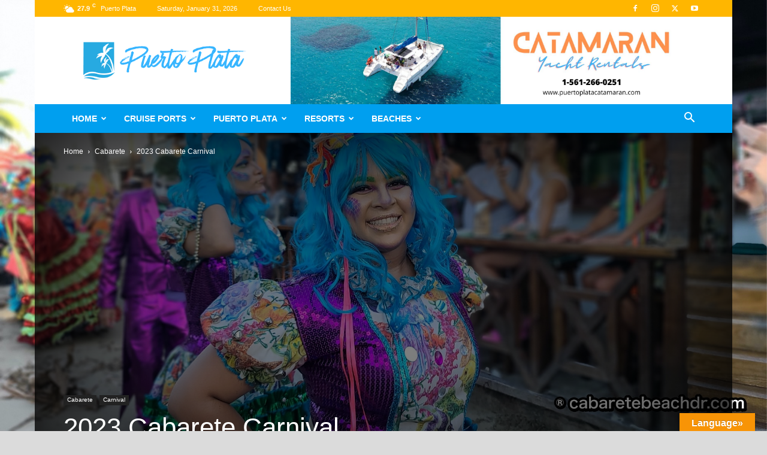

--- FILE ---
content_type: text/html; charset=UTF-8
request_url: https://puertoplatadr.com/carnival/2023-cabarete-carnival/
body_size: 33312
content:
<!doctype html >
<!--[if IE 8]>    <html class="ie8" lang="en"> <![endif]-->
<!--[if IE 9]>    <html class="ie9" lang="en"> <![endif]-->
<!--[if gt IE 8]><!--> <html lang="en-US"> <!--<![endif]-->
<head>
    <title>2023 Cabarete Carnival | Puerto Plata | Dominican Republic</title>
    <meta charset="UTF-8" />
    <meta name="viewport" content="width=device-width, initial-scale=1.0">
    <link rel="pingback" href="https://puertoplatadr.com/xmlrpc.php" />
    <meta name='robots' content='index, follow, max-image-preview:large, max-snippet:-1, max-video-preview:-1' />
<link rel="icon" type="image/png" href="https://puertoplatadr.com/wp-content/uploads/2022/08/puertoplata-dr-300x176.png">
	<!-- This site is optimized with the Yoast SEO plugin v26.5 - https://yoast.com/wordpress/plugins/seo/ -->
	<meta name="description" content="The 2023 Cabarete Carnival takes place at the beach on March 25th, from 3pm. Find out about the event, schedules, comparsas and more." />
	<link rel="canonical" href="https://puertoplatadr.com/carnival/2023-cabarete-carnival/" />
	<meta property="og:locale" content="en_US" />
	<meta property="og:type" content="article" />
	<meta property="og:title" content="2023 Cabarete Carnival | Puerto Plata | Dominican Republic" />
	<meta property="og:description" content="The 2023 Cabarete Carnival takes place at the beach on March 25th, from 3pm. Find out about the event, schedules, comparsas and more." />
	<meta property="og:url" content="https://puertoplatadr.com/carnival/2023-cabarete-carnival/" />
	<meta property="og:site_name" content="Puerto Plata Travel Guide" />
	<meta property="article:publisher" content="https://www.facebook.com/puertoplatacity" />
	<meta property="article:published_time" content="2023-03-17T15:06:17+00:00" />
	<meta property="article:modified_time" content="2023-03-27T13:35:04+00:00" />
	<meta property="og:image" content="https://puertoplatadr.com/wp-content/uploads/2023/03/2023-cabarete-carnival3.jpg" />
	<meta property="og:image:width" content="2000" />
	<meta property="og:image:height" content="1126" />
	<meta property="og:image:type" content="image/jpeg" />
	<meta name="author" content="Editor" />
	<meta name="twitter:card" content="summary_large_image" />
	<meta name="twitter:label1" content="Written by" />
	<meta name="twitter:data1" content="Editor" />
	<meta name="twitter:label2" content="Est. reading time" />
	<meta name="twitter:data2" content="1 minute" />
	<script type="application/ld+json" class="yoast-schema-graph">{"@context":"https://schema.org","@graph":[{"@type":"Article","@id":"https://puertoplatadr.com/carnival/2023-cabarete-carnival/#article","isPartOf":{"@id":"https://puertoplatadr.com/carnival/2023-cabarete-carnival/"},"author":{"name":"Editor","@id":"https://puertoplatadr.com/#/schema/person/991ae90ecbfc3b155ee241cb03990e76"},"headline":"2023 Cabarete Carnival","datePublished":"2023-03-17T15:06:17+00:00","dateModified":"2023-03-27T13:35:04+00:00","mainEntityOfPage":{"@id":"https://puertoplatadr.com/carnival/2023-cabarete-carnival/"},"wordCount":192,"commentCount":0,"publisher":{"@id":"https://puertoplatadr.com/#organization"},"image":{"@id":"https://puertoplatadr.com/carnival/2023-cabarete-carnival/#primaryimage"},"thumbnailUrl":"https://puertoplatadr.com/wp-content/uploads/2023/03/2023-cabarete-carnival3.jpg","keywords":["cabarete","carnival"],"articleSection":["Cabarete","Carnival","Featured"],"inLanguage":"en-US","potentialAction":[{"@type":"CommentAction","name":"Comment","target":["https://puertoplatadr.com/carnival/2023-cabarete-carnival/#respond"]}]},{"@type":"WebPage","@id":"https://puertoplatadr.com/carnival/2023-cabarete-carnival/","url":"https://puertoplatadr.com/carnival/2023-cabarete-carnival/","name":"2023 Cabarete Carnival | Puerto Plata | Dominican Republic","isPartOf":{"@id":"https://puertoplatadr.com/#website"},"primaryImageOfPage":{"@id":"https://puertoplatadr.com/carnival/2023-cabarete-carnival/#primaryimage"},"image":{"@id":"https://puertoplatadr.com/carnival/2023-cabarete-carnival/#primaryimage"},"thumbnailUrl":"https://puertoplatadr.com/wp-content/uploads/2023/03/2023-cabarete-carnival3.jpg","datePublished":"2023-03-17T15:06:17+00:00","dateModified":"2023-03-27T13:35:04+00:00","description":"The 2023 Cabarete Carnival takes place at the beach on March 25th, from 3pm. Find out about the event, schedules, comparsas and more.","breadcrumb":{"@id":"https://puertoplatadr.com/carnival/2023-cabarete-carnival/#breadcrumb"},"inLanguage":"en-US","potentialAction":[{"@type":"ReadAction","target":["https://puertoplatadr.com/carnival/2023-cabarete-carnival/"]}]},{"@type":"ImageObject","inLanguage":"en-US","@id":"https://puertoplatadr.com/carnival/2023-cabarete-carnival/#primaryimage","url":"https://puertoplatadr.com/wp-content/uploads/2023/03/2023-cabarete-carnival3.jpg","contentUrl":"https://puertoplatadr.com/wp-content/uploads/2023/03/2023-cabarete-carnival3.jpg","width":2000,"height":1126},{"@type":"BreadcrumbList","@id":"https://puertoplatadr.com/carnival/2023-cabarete-carnival/#breadcrumb","itemListElement":[{"@type":"ListItem","position":1,"name":"Home","item":"https://puertoplatadr.com/"},{"@type":"ListItem","position":2,"name":"News Blog","item":"https://puertoplatadr.com/homepage-blog/"},{"@type":"ListItem","position":3,"name":"2023 Cabarete Carnival"}]},{"@type":"WebSite","@id":"https://puertoplatadr.com/#website","url":"https://puertoplatadr.com/","name":"Puerto Plata Travel Guide","description":"Puerto Plata, Sosua, Cabarete and Cofresi Travel and Living","publisher":{"@id":"https://puertoplatadr.com/#organization"},"alternateName":"Puerto Plata DR","potentialAction":[{"@type":"SearchAction","target":{"@type":"EntryPoint","urlTemplate":"https://puertoplatadr.com/?s={search_term_string}"},"query-input":{"@type":"PropertyValueSpecification","valueRequired":true,"valueName":"search_term_string"}}],"inLanguage":"en-US"},{"@type":"Organization","@id":"https://puertoplatadr.com/#organization","name":"Puerto Plata DR","url":"https://puertoplatadr.com/","logo":{"@type":"ImageObject","inLanguage":"en-US","@id":"https://puertoplatadr.com/#/schema/logo/image/","url":"https://puertoplatadr.com/wp-content/uploads/2023/06/footer_logo.png","contentUrl":"https://puertoplatadr.com/wp-content/uploads/2023/06/footer_logo.png","width":662,"height":634,"caption":"Puerto Plata DR"},"image":{"@id":"https://puertoplatadr.com/#/schema/logo/image/"},"sameAs":["https://www.facebook.com/puertoplatacity","https://www.youtube.com/channel/UCBs9U2UAlbTIM_M1b9dfpBA"]},{"@type":"Person","@id":"https://puertoplatadr.com/#/schema/person/991ae90ecbfc3b155ee241cb03990e76","name":"Editor","url":"https://puertoplatadr.com/author/admin/"}]}</script>
	<!-- / Yoast SEO plugin. -->


<link rel='dns-prefetch' href='//translate.google.com' />
<link rel="alternate" type="application/rss+xml" title="Puerto Plata Travel Guide &raquo; Feed" href="https://puertoplatadr.com/feed/" />
<link rel="alternate" type="application/rss+xml" title="Puerto Plata Travel Guide &raquo; Comments Feed" href="https://puertoplatadr.com/comments/feed/" />
<link rel="alternate" type="text/calendar" title="Puerto Plata Travel Guide &raquo; iCal Feed" href="https://puertoplatadr.com/events/?ical=1" />
<link rel="alternate" type="application/rss+xml" title="Puerto Plata Travel Guide &raquo; 2023 Cabarete Carnival Comments Feed" href="https://puertoplatadr.com/carnival/2023-cabarete-carnival/feed/" />
<link rel="alternate" title="oEmbed (JSON)" type="application/json+oembed" href="https://puertoplatadr.com/wp-json/oembed/1.0/embed?url=https%3A%2F%2Fpuertoplatadr.com%2Fcarnival%2F2023-cabarete-carnival%2F" />
<link rel="alternate" title="oEmbed (XML)" type="text/xml+oembed" href="https://puertoplatadr.com/wp-json/oembed/1.0/embed?url=https%3A%2F%2Fpuertoplatadr.com%2Fcarnival%2F2023-cabarete-carnival%2F&#038;format=xml" />
		<!-- This site uses the Google Analytics by MonsterInsights plugin v9.10.1 - Using Analytics tracking - https://www.monsterinsights.com/ -->
							<script src="//www.googletagmanager.com/gtag/js?id=G-ZJFNTFYSXQ"  data-cfasync="false" data-wpfc-render="false" type="text/javascript" async></script>
			<script data-cfasync="false" data-wpfc-render="false" type="text/javascript">
				var mi_version = '9.10.1';
				var mi_track_user = true;
				var mi_no_track_reason = '';
								var MonsterInsightsDefaultLocations = {"page_location":"https:\/\/puertoplatadr.com\/carnival\/2023-cabarete-carnival\/"};
								if ( typeof MonsterInsightsPrivacyGuardFilter === 'function' ) {
					var MonsterInsightsLocations = (typeof MonsterInsightsExcludeQuery === 'object') ? MonsterInsightsPrivacyGuardFilter( MonsterInsightsExcludeQuery ) : MonsterInsightsPrivacyGuardFilter( MonsterInsightsDefaultLocations );
				} else {
					var MonsterInsightsLocations = (typeof MonsterInsightsExcludeQuery === 'object') ? MonsterInsightsExcludeQuery : MonsterInsightsDefaultLocations;
				}

								var disableStrs = [
										'ga-disable-G-ZJFNTFYSXQ',
									];

				/* Function to detect opted out users */
				function __gtagTrackerIsOptedOut() {
					for (var index = 0; index < disableStrs.length; index++) {
						if (document.cookie.indexOf(disableStrs[index] + '=true') > -1) {
							return true;
						}
					}

					return false;
				}

				/* Disable tracking if the opt-out cookie exists. */
				if (__gtagTrackerIsOptedOut()) {
					for (var index = 0; index < disableStrs.length; index++) {
						window[disableStrs[index]] = true;
					}
				}

				/* Opt-out function */
				function __gtagTrackerOptout() {
					for (var index = 0; index < disableStrs.length; index++) {
						document.cookie = disableStrs[index] + '=true; expires=Thu, 31 Dec 2099 23:59:59 UTC; path=/';
						window[disableStrs[index]] = true;
					}
				}

				if ('undefined' === typeof gaOptout) {
					function gaOptout() {
						__gtagTrackerOptout();
					}
				}
								window.dataLayer = window.dataLayer || [];

				window.MonsterInsightsDualTracker = {
					helpers: {},
					trackers: {},
				};
				if (mi_track_user) {
					function __gtagDataLayer() {
						dataLayer.push(arguments);
					}

					function __gtagTracker(type, name, parameters) {
						if (!parameters) {
							parameters = {};
						}

						if (parameters.send_to) {
							__gtagDataLayer.apply(null, arguments);
							return;
						}

						if (type === 'event') {
														parameters.send_to = monsterinsights_frontend.v4_id;
							var hookName = name;
							if (typeof parameters['event_category'] !== 'undefined') {
								hookName = parameters['event_category'] + ':' + name;
							}

							if (typeof MonsterInsightsDualTracker.trackers[hookName] !== 'undefined') {
								MonsterInsightsDualTracker.trackers[hookName](parameters);
							} else {
								__gtagDataLayer('event', name, parameters);
							}
							
						} else {
							__gtagDataLayer.apply(null, arguments);
						}
					}

					__gtagTracker('js', new Date());
					__gtagTracker('set', {
						'developer_id.dZGIzZG': true,
											});
					if ( MonsterInsightsLocations.page_location ) {
						__gtagTracker('set', MonsterInsightsLocations);
					}
										__gtagTracker('config', 'G-ZJFNTFYSXQ', {"forceSSL":"true","link_attribution":"true"} );
										window.gtag = __gtagTracker;										(function () {
						/* https://developers.google.com/analytics/devguides/collection/analyticsjs/ */
						/* ga and __gaTracker compatibility shim. */
						var noopfn = function () {
							return null;
						};
						var newtracker = function () {
							return new Tracker();
						};
						var Tracker = function () {
							return null;
						};
						var p = Tracker.prototype;
						p.get = noopfn;
						p.set = noopfn;
						p.send = function () {
							var args = Array.prototype.slice.call(arguments);
							args.unshift('send');
							__gaTracker.apply(null, args);
						};
						var __gaTracker = function () {
							var len = arguments.length;
							if (len === 0) {
								return;
							}
							var f = arguments[len - 1];
							if (typeof f !== 'object' || f === null || typeof f.hitCallback !== 'function') {
								if ('send' === arguments[0]) {
									var hitConverted, hitObject = false, action;
									if ('event' === arguments[1]) {
										if ('undefined' !== typeof arguments[3]) {
											hitObject = {
												'eventAction': arguments[3],
												'eventCategory': arguments[2],
												'eventLabel': arguments[4],
												'value': arguments[5] ? arguments[5] : 1,
											}
										}
									}
									if ('pageview' === arguments[1]) {
										if ('undefined' !== typeof arguments[2]) {
											hitObject = {
												'eventAction': 'page_view',
												'page_path': arguments[2],
											}
										}
									}
									if (typeof arguments[2] === 'object') {
										hitObject = arguments[2];
									}
									if (typeof arguments[5] === 'object') {
										Object.assign(hitObject, arguments[5]);
									}
									if ('undefined' !== typeof arguments[1].hitType) {
										hitObject = arguments[1];
										if ('pageview' === hitObject.hitType) {
											hitObject.eventAction = 'page_view';
										}
									}
									if (hitObject) {
										action = 'timing' === arguments[1].hitType ? 'timing_complete' : hitObject.eventAction;
										hitConverted = mapArgs(hitObject);
										__gtagTracker('event', action, hitConverted);
									}
								}
								return;
							}

							function mapArgs(args) {
								var arg, hit = {};
								var gaMap = {
									'eventCategory': 'event_category',
									'eventAction': 'event_action',
									'eventLabel': 'event_label',
									'eventValue': 'event_value',
									'nonInteraction': 'non_interaction',
									'timingCategory': 'event_category',
									'timingVar': 'name',
									'timingValue': 'value',
									'timingLabel': 'event_label',
									'page': 'page_path',
									'location': 'page_location',
									'title': 'page_title',
									'referrer' : 'page_referrer',
								};
								for (arg in args) {
																		if (!(!args.hasOwnProperty(arg) || !gaMap.hasOwnProperty(arg))) {
										hit[gaMap[arg]] = args[arg];
									} else {
										hit[arg] = args[arg];
									}
								}
								return hit;
							}

							try {
								f.hitCallback();
							} catch (ex) {
							}
						};
						__gaTracker.create = newtracker;
						__gaTracker.getByName = newtracker;
						__gaTracker.getAll = function () {
							return [];
						};
						__gaTracker.remove = noopfn;
						__gaTracker.loaded = true;
						window['__gaTracker'] = __gaTracker;
					})();
									} else {
										console.log("");
					(function () {
						function __gtagTracker() {
							return null;
						}

						window['__gtagTracker'] = __gtagTracker;
						window['gtag'] = __gtagTracker;
					})();
									}
			</script>
							<!-- / Google Analytics by MonsterInsights -->
		<!-- puertoplatadr.com is managing ads with Advanced Ads 2.0.14 – https://wpadvancedads.com/ --><script id="puert-ready">
			window.advanced_ads_ready=function(e,a){a=a||"complete";var d=function(e){return"interactive"===a?"loading"!==e:"complete"===e};d(document.readyState)?e():document.addEventListener("readystatechange",(function(a){d(a.target.readyState)&&e()}),{once:"interactive"===a})},window.advanced_ads_ready_queue=window.advanced_ads_ready_queue||[];		</script>
		<style id='wp-img-auto-sizes-contain-inline-css' type='text/css'>
img:is([sizes=auto i],[sizes^="auto," i]){contain-intrinsic-size:3000px 1500px}
/*# sourceURL=wp-img-auto-sizes-contain-inline-css */
</style>
<style id='wp-emoji-styles-inline-css' type='text/css'>

	img.wp-smiley, img.emoji {
		display: inline !important;
		border: none !important;
		box-shadow: none !important;
		height: 1em !important;
		width: 1em !important;
		margin: 0 0.07em !important;
		vertical-align: -0.1em !important;
		background: none !important;
		padding: 0 !important;
	}
/*# sourceURL=wp-emoji-styles-inline-css */
</style>
<link rel='stylesheet' id='wp-block-library-css' href='https://puertoplatadr.com/wp-includes/css/dist/block-library/style.min.css?ver=f52dd2a6b5d5237fff6c46f03fb1871a' type='text/css' media='all' />
<style id='wp-block-image-inline-css' type='text/css'>
.wp-block-image>a,.wp-block-image>figure>a{display:inline-block}.wp-block-image img{box-sizing:border-box;height:auto;max-width:100%;vertical-align:bottom}@media not (prefers-reduced-motion){.wp-block-image img.hide{visibility:hidden}.wp-block-image img.show{animation:show-content-image .4s}}.wp-block-image[style*=border-radius] img,.wp-block-image[style*=border-radius]>a{border-radius:inherit}.wp-block-image.has-custom-border img{box-sizing:border-box}.wp-block-image.aligncenter{text-align:center}.wp-block-image.alignfull>a,.wp-block-image.alignwide>a{width:100%}.wp-block-image.alignfull img,.wp-block-image.alignwide img{height:auto;width:100%}.wp-block-image .aligncenter,.wp-block-image .alignleft,.wp-block-image .alignright,.wp-block-image.aligncenter,.wp-block-image.alignleft,.wp-block-image.alignright{display:table}.wp-block-image .aligncenter>figcaption,.wp-block-image .alignleft>figcaption,.wp-block-image .alignright>figcaption,.wp-block-image.aligncenter>figcaption,.wp-block-image.alignleft>figcaption,.wp-block-image.alignright>figcaption{caption-side:bottom;display:table-caption}.wp-block-image .alignleft{float:left;margin:.5em 1em .5em 0}.wp-block-image .alignright{float:right;margin:.5em 0 .5em 1em}.wp-block-image .aligncenter{margin-left:auto;margin-right:auto}.wp-block-image :where(figcaption){margin-bottom:1em;margin-top:.5em}.wp-block-image.is-style-circle-mask img{border-radius:9999px}@supports ((-webkit-mask-image:none) or (mask-image:none)) or (-webkit-mask-image:none){.wp-block-image.is-style-circle-mask img{border-radius:0;-webkit-mask-image:url('data:image/svg+xml;utf8,<svg viewBox="0 0 100 100" xmlns="http://www.w3.org/2000/svg"><circle cx="50" cy="50" r="50"/></svg>');mask-image:url('data:image/svg+xml;utf8,<svg viewBox="0 0 100 100" xmlns="http://www.w3.org/2000/svg"><circle cx="50" cy="50" r="50"/></svg>');mask-mode:alpha;-webkit-mask-position:center;mask-position:center;-webkit-mask-repeat:no-repeat;mask-repeat:no-repeat;-webkit-mask-size:contain;mask-size:contain}}:root :where(.wp-block-image.is-style-rounded img,.wp-block-image .is-style-rounded img){border-radius:9999px}.wp-block-image figure{margin:0}.wp-lightbox-container{display:flex;flex-direction:column;position:relative}.wp-lightbox-container img{cursor:zoom-in}.wp-lightbox-container img:hover+button{opacity:1}.wp-lightbox-container button{align-items:center;backdrop-filter:blur(16px) saturate(180%);background-color:#5a5a5a40;border:none;border-radius:4px;cursor:zoom-in;display:flex;height:20px;justify-content:center;opacity:0;padding:0;position:absolute;right:16px;text-align:center;top:16px;width:20px;z-index:100}@media not (prefers-reduced-motion){.wp-lightbox-container button{transition:opacity .2s ease}}.wp-lightbox-container button:focus-visible{outline:3px auto #5a5a5a40;outline:3px auto -webkit-focus-ring-color;outline-offset:3px}.wp-lightbox-container button:hover{cursor:pointer;opacity:1}.wp-lightbox-container button:focus{opacity:1}.wp-lightbox-container button:focus,.wp-lightbox-container button:hover,.wp-lightbox-container button:not(:hover):not(:active):not(.has-background){background-color:#5a5a5a40;border:none}.wp-lightbox-overlay{box-sizing:border-box;cursor:zoom-out;height:100vh;left:0;overflow:hidden;position:fixed;top:0;visibility:hidden;width:100%;z-index:100000}.wp-lightbox-overlay .close-button{align-items:center;cursor:pointer;display:flex;justify-content:center;min-height:40px;min-width:40px;padding:0;position:absolute;right:calc(env(safe-area-inset-right) + 16px);top:calc(env(safe-area-inset-top) + 16px);z-index:5000000}.wp-lightbox-overlay .close-button:focus,.wp-lightbox-overlay .close-button:hover,.wp-lightbox-overlay .close-button:not(:hover):not(:active):not(.has-background){background:none;border:none}.wp-lightbox-overlay .lightbox-image-container{height:var(--wp--lightbox-container-height);left:50%;overflow:hidden;position:absolute;top:50%;transform:translate(-50%,-50%);transform-origin:top left;width:var(--wp--lightbox-container-width);z-index:9999999999}.wp-lightbox-overlay .wp-block-image{align-items:center;box-sizing:border-box;display:flex;height:100%;justify-content:center;margin:0;position:relative;transform-origin:0 0;width:100%;z-index:3000000}.wp-lightbox-overlay .wp-block-image img{height:var(--wp--lightbox-image-height);min-height:var(--wp--lightbox-image-height);min-width:var(--wp--lightbox-image-width);width:var(--wp--lightbox-image-width)}.wp-lightbox-overlay .wp-block-image figcaption{display:none}.wp-lightbox-overlay button{background:none;border:none}.wp-lightbox-overlay .scrim{background-color:#fff;height:100%;opacity:.9;position:absolute;width:100%;z-index:2000000}.wp-lightbox-overlay.active{visibility:visible}@media not (prefers-reduced-motion){.wp-lightbox-overlay.active{animation:turn-on-visibility .25s both}.wp-lightbox-overlay.active img{animation:turn-on-visibility .35s both}.wp-lightbox-overlay.show-closing-animation:not(.active){animation:turn-off-visibility .35s both}.wp-lightbox-overlay.show-closing-animation:not(.active) img{animation:turn-off-visibility .25s both}.wp-lightbox-overlay.zoom.active{animation:none;opacity:1;visibility:visible}.wp-lightbox-overlay.zoom.active .lightbox-image-container{animation:lightbox-zoom-in .4s}.wp-lightbox-overlay.zoom.active .lightbox-image-container img{animation:none}.wp-lightbox-overlay.zoom.active .scrim{animation:turn-on-visibility .4s forwards}.wp-lightbox-overlay.zoom.show-closing-animation:not(.active){animation:none}.wp-lightbox-overlay.zoom.show-closing-animation:not(.active) .lightbox-image-container{animation:lightbox-zoom-out .4s}.wp-lightbox-overlay.zoom.show-closing-animation:not(.active) .lightbox-image-container img{animation:none}.wp-lightbox-overlay.zoom.show-closing-animation:not(.active) .scrim{animation:turn-off-visibility .4s forwards}}@keyframes show-content-image{0%{visibility:hidden}99%{visibility:hidden}to{visibility:visible}}@keyframes turn-on-visibility{0%{opacity:0}to{opacity:1}}@keyframes turn-off-visibility{0%{opacity:1;visibility:visible}99%{opacity:0;visibility:visible}to{opacity:0;visibility:hidden}}@keyframes lightbox-zoom-in{0%{transform:translate(calc((-100vw + var(--wp--lightbox-scrollbar-width))/2 + var(--wp--lightbox-initial-left-position)),calc(-50vh + var(--wp--lightbox-initial-top-position))) scale(var(--wp--lightbox-scale))}to{transform:translate(-50%,-50%) scale(1)}}@keyframes lightbox-zoom-out{0%{transform:translate(-50%,-50%) scale(1);visibility:visible}99%{visibility:visible}to{transform:translate(calc((-100vw + var(--wp--lightbox-scrollbar-width))/2 + var(--wp--lightbox-initial-left-position)),calc(-50vh + var(--wp--lightbox-initial-top-position))) scale(var(--wp--lightbox-scale));visibility:hidden}}
/*# sourceURL=https://puertoplatadr.com/wp-includes/blocks/image/style.min.css */
</style>
<style id='global-styles-inline-css' type='text/css'>
:root{--wp--preset--aspect-ratio--square: 1;--wp--preset--aspect-ratio--4-3: 4/3;--wp--preset--aspect-ratio--3-4: 3/4;--wp--preset--aspect-ratio--3-2: 3/2;--wp--preset--aspect-ratio--2-3: 2/3;--wp--preset--aspect-ratio--16-9: 16/9;--wp--preset--aspect-ratio--9-16: 9/16;--wp--preset--color--black: #000000;--wp--preset--color--cyan-bluish-gray: #abb8c3;--wp--preset--color--white: #ffffff;--wp--preset--color--pale-pink: #f78da7;--wp--preset--color--vivid-red: #cf2e2e;--wp--preset--color--luminous-vivid-orange: #ff6900;--wp--preset--color--luminous-vivid-amber: #fcb900;--wp--preset--color--light-green-cyan: #7bdcb5;--wp--preset--color--vivid-green-cyan: #00d084;--wp--preset--color--pale-cyan-blue: #8ed1fc;--wp--preset--color--vivid-cyan-blue: #0693e3;--wp--preset--color--vivid-purple: #9b51e0;--wp--preset--gradient--vivid-cyan-blue-to-vivid-purple: linear-gradient(135deg,rgb(6,147,227) 0%,rgb(155,81,224) 100%);--wp--preset--gradient--light-green-cyan-to-vivid-green-cyan: linear-gradient(135deg,rgb(122,220,180) 0%,rgb(0,208,130) 100%);--wp--preset--gradient--luminous-vivid-amber-to-luminous-vivid-orange: linear-gradient(135deg,rgb(252,185,0) 0%,rgb(255,105,0) 100%);--wp--preset--gradient--luminous-vivid-orange-to-vivid-red: linear-gradient(135deg,rgb(255,105,0) 0%,rgb(207,46,46) 100%);--wp--preset--gradient--very-light-gray-to-cyan-bluish-gray: linear-gradient(135deg,rgb(238,238,238) 0%,rgb(169,184,195) 100%);--wp--preset--gradient--cool-to-warm-spectrum: linear-gradient(135deg,rgb(74,234,220) 0%,rgb(151,120,209) 20%,rgb(207,42,186) 40%,rgb(238,44,130) 60%,rgb(251,105,98) 80%,rgb(254,248,76) 100%);--wp--preset--gradient--blush-light-purple: linear-gradient(135deg,rgb(255,206,236) 0%,rgb(152,150,240) 100%);--wp--preset--gradient--blush-bordeaux: linear-gradient(135deg,rgb(254,205,165) 0%,rgb(254,45,45) 50%,rgb(107,0,62) 100%);--wp--preset--gradient--luminous-dusk: linear-gradient(135deg,rgb(255,203,112) 0%,rgb(199,81,192) 50%,rgb(65,88,208) 100%);--wp--preset--gradient--pale-ocean: linear-gradient(135deg,rgb(255,245,203) 0%,rgb(182,227,212) 50%,rgb(51,167,181) 100%);--wp--preset--gradient--electric-grass: linear-gradient(135deg,rgb(202,248,128) 0%,rgb(113,206,126) 100%);--wp--preset--gradient--midnight: linear-gradient(135deg,rgb(2,3,129) 0%,rgb(40,116,252) 100%);--wp--preset--font-size--small: 11px;--wp--preset--font-size--medium: 20px;--wp--preset--font-size--large: 32px;--wp--preset--font-size--x-large: 42px;--wp--preset--font-size--regular: 15px;--wp--preset--font-size--larger: 50px;--wp--preset--spacing--20: 0.44rem;--wp--preset--spacing--30: 0.67rem;--wp--preset--spacing--40: 1rem;--wp--preset--spacing--50: 1.5rem;--wp--preset--spacing--60: 2.25rem;--wp--preset--spacing--70: 3.38rem;--wp--preset--spacing--80: 5.06rem;--wp--preset--shadow--natural: 6px 6px 9px rgba(0, 0, 0, 0.2);--wp--preset--shadow--deep: 12px 12px 50px rgba(0, 0, 0, 0.4);--wp--preset--shadow--sharp: 6px 6px 0px rgba(0, 0, 0, 0.2);--wp--preset--shadow--outlined: 6px 6px 0px -3px rgb(255, 255, 255), 6px 6px rgb(0, 0, 0);--wp--preset--shadow--crisp: 6px 6px 0px rgb(0, 0, 0);}:where(.is-layout-flex){gap: 0.5em;}:where(.is-layout-grid){gap: 0.5em;}body .is-layout-flex{display: flex;}.is-layout-flex{flex-wrap: wrap;align-items: center;}.is-layout-flex > :is(*, div){margin: 0;}body .is-layout-grid{display: grid;}.is-layout-grid > :is(*, div){margin: 0;}:where(.wp-block-columns.is-layout-flex){gap: 2em;}:where(.wp-block-columns.is-layout-grid){gap: 2em;}:where(.wp-block-post-template.is-layout-flex){gap: 1.25em;}:where(.wp-block-post-template.is-layout-grid){gap: 1.25em;}.has-black-color{color: var(--wp--preset--color--black) !important;}.has-cyan-bluish-gray-color{color: var(--wp--preset--color--cyan-bluish-gray) !important;}.has-white-color{color: var(--wp--preset--color--white) !important;}.has-pale-pink-color{color: var(--wp--preset--color--pale-pink) !important;}.has-vivid-red-color{color: var(--wp--preset--color--vivid-red) !important;}.has-luminous-vivid-orange-color{color: var(--wp--preset--color--luminous-vivid-orange) !important;}.has-luminous-vivid-amber-color{color: var(--wp--preset--color--luminous-vivid-amber) !important;}.has-light-green-cyan-color{color: var(--wp--preset--color--light-green-cyan) !important;}.has-vivid-green-cyan-color{color: var(--wp--preset--color--vivid-green-cyan) !important;}.has-pale-cyan-blue-color{color: var(--wp--preset--color--pale-cyan-blue) !important;}.has-vivid-cyan-blue-color{color: var(--wp--preset--color--vivid-cyan-blue) !important;}.has-vivid-purple-color{color: var(--wp--preset--color--vivid-purple) !important;}.has-black-background-color{background-color: var(--wp--preset--color--black) !important;}.has-cyan-bluish-gray-background-color{background-color: var(--wp--preset--color--cyan-bluish-gray) !important;}.has-white-background-color{background-color: var(--wp--preset--color--white) !important;}.has-pale-pink-background-color{background-color: var(--wp--preset--color--pale-pink) !important;}.has-vivid-red-background-color{background-color: var(--wp--preset--color--vivid-red) !important;}.has-luminous-vivid-orange-background-color{background-color: var(--wp--preset--color--luminous-vivid-orange) !important;}.has-luminous-vivid-amber-background-color{background-color: var(--wp--preset--color--luminous-vivid-amber) !important;}.has-light-green-cyan-background-color{background-color: var(--wp--preset--color--light-green-cyan) !important;}.has-vivid-green-cyan-background-color{background-color: var(--wp--preset--color--vivid-green-cyan) !important;}.has-pale-cyan-blue-background-color{background-color: var(--wp--preset--color--pale-cyan-blue) !important;}.has-vivid-cyan-blue-background-color{background-color: var(--wp--preset--color--vivid-cyan-blue) !important;}.has-vivid-purple-background-color{background-color: var(--wp--preset--color--vivid-purple) !important;}.has-black-border-color{border-color: var(--wp--preset--color--black) !important;}.has-cyan-bluish-gray-border-color{border-color: var(--wp--preset--color--cyan-bluish-gray) !important;}.has-white-border-color{border-color: var(--wp--preset--color--white) !important;}.has-pale-pink-border-color{border-color: var(--wp--preset--color--pale-pink) !important;}.has-vivid-red-border-color{border-color: var(--wp--preset--color--vivid-red) !important;}.has-luminous-vivid-orange-border-color{border-color: var(--wp--preset--color--luminous-vivid-orange) !important;}.has-luminous-vivid-amber-border-color{border-color: var(--wp--preset--color--luminous-vivid-amber) !important;}.has-light-green-cyan-border-color{border-color: var(--wp--preset--color--light-green-cyan) !important;}.has-vivid-green-cyan-border-color{border-color: var(--wp--preset--color--vivid-green-cyan) !important;}.has-pale-cyan-blue-border-color{border-color: var(--wp--preset--color--pale-cyan-blue) !important;}.has-vivid-cyan-blue-border-color{border-color: var(--wp--preset--color--vivid-cyan-blue) !important;}.has-vivid-purple-border-color{border-color: var(--wp--preset--color--vivid-purple) !important;}.has-vivid-cyan-blue-to-vivid-purple-gradient-background{background: var(--wp--preset--gradient--vivid-cyan-blue-to-vivid-purple) !important;}.has-light-green-cyan-to-vivid-green-cyan-gradient-background{background: var(--wp--preset--gradient--light-green-cyan-to-vivid-green-cyan) !important;}.has-luminous-vivid-amber-to-luminous-vivid-orange-gradient-background{background: var(--wp--preset--gradient--luminous-vivid-amber-to-luminous-vivid-orange) !important;}.has-luminous-vivid-orange-to-vivid-red-gradient-background{background: var(--wp--preset--gradient--luminous-vivid-orange-to-vivid-red) !important;}.has-very-light-gray-to-cyan-bluish-gray-gradient-background{background: var(--wp--preset--gradient--very-light-gray-to-cyan-bluish-gray) !important;}.has-cool-to-warm-spectrum-gradient-background{background: var(--wp--preset--gradient--cool-to-warm-spectrum) !important;}.has-blush-light-purple-gradient-background{background: var(--wp--preset--gradient--blush-light-purple) !important;}.has-blush-bordeaux-gradient-background{background: var(--wp--preset--gradient--blush-bordeaux) !important;}.has-luminous-dusk-gradient-background{background: var(--wp--preset--gradient--luminous-dusk) !important;}.has-pale-ocean-gradient-background{background: var(--wp--preset--gradient--pale-ocean) !important;}.has-electric-grass-gradient-background{background: var(--wp--preset--gradient--electric-grass) !important;}.has-midnight-gradient-background{background: var(--wp--preset--gradient--midnight) !important;}.has-small-font-size{font-size: var(--wp--preset--font-size--small) !important;}.has-medium-font-size{font-size: var(--wp--preset--font-size--medium) !important;}.has-large-font-size{font-size: var(--wp--preset--font-size--large) !important;}.has-x-large-font-size{font-size: var(--wp--preset--font-size--x-large) !important;}
/*# sourceURL=global-styles-inline-css */
</style>

<style id='classic-theme-styles-inline-css' type='text/css'>
/*! This file is auto-generated */
.wp-block-button__link{color:#fff;background-color:#32373c;border-radius:9999px;box-shadow:none;text-decoration:none;padding:calc(.667em + 2px) calc(1.333em + 2px);font-size:1.125em}.wp-block-file__button{background:#32373c;color:#fff;text-decoration:none}
/*# sourceURL=/wp-includes/css/classic-themes.min.css */
</style>
<link rel='stylesheet' id='contact-form-7-css' href='https://puertoplatadr.com/wp-content/plugins/contact-form-7/includes/css/styles.css?ver=6.1.4' type='text/css' media='all' />
<link rel='stylesheet' id='google-language-translator-css' href='https://puertoplatadr.com/wp-content/plugins/google-language-translator/css/style.css?ver=6.0.20' type='text/css' media='' />
<link rel='stylesheet' id='glt-toolbar-styles-css' href='https://puertoplatadr.com/wp-content/plugins/google-language-translator/css/toolbar.css?ver=6.0.20' type='text/css' media='' />
<link rel='stylesheet' id='td-plugin-newsletter-css' href='https://puertoplatadr.com/wp-content/plugins/td-newsletter/style.css?ver=12.7.2' type='text/css' media='all' />
<link rel='stylesheet' id='td-plugin-multi-purpose-css' href='https://puertoplatadr.com/wp-content/plugins/td-composer/td-multi-purpose/style.css?ver=e462493fbefecc1c77b3f5de91c3f3ed' type='text/css' media='all' />
<link rel='stylesheet' id='td-theme-css' href='https://puertoplatadr.com/wp-content/themes/Newspaper/style.css?ver=12.7.2' type='text/css' media='all' />
<style id='td-theme-inline-css' type='text/css'>@media (max-width:767px){.td-header-desktop-wrap{display:none}}@media (min-width:767px){.td-header-mobile-wrap{display:none}}</style>
<link rel='stylesheet' id='__EPYT__style-css' href='https://puertoplatadr.com/wp-content/plugins/youtube-embed-plus-pro/styles/ytprefs.min.css?ver=f52dd2a6b5d5237fff6c46f03fb1871a' type='text/css' media='all' />
<style id='__EPYT__style-inline-css' type='text/css'>

                .epyt-gallery-thumb {
                        width: 33.333%;
                }
                
/*# sourceURL=__EPYT__style-inline-css */
</style>
<link rel='stylesheet' id='td-legacy-framework-front-style-css' href='https://puertoplatadr.com/wp-content/plugins/td-composer/legacy/Newspaper/assets/css/td_legacy_main.css?ver=e462493fbefecc1c77b3f5de91c3f3ed' type='text/css' media='all' />
<link rel='stylesheet' id='td-standard-pack-framework-front-style-css' href='https://puertoplatadr.com/wp-content/plugins/td-standard-pack/Newspaper/assets/css/td_standard_pack_main.css?ver=c12e6da63ed2f212e87e44e5e9b9a302' type='text/css' media='all' />
<link rel='stylesheet' id='tdb_style_cloud_templates_front-css' href='https://puertoplatadr.com/wp-content/plugins/td-cloud-library/assets/css/tdb_main.css?ver=94753ae56b0030d8cbea6a556906ceb0' type='text/css' media='all' />
<script type="text/javascript" src="https://puertoplatadr.com/wp-content/plugins/google-analytics-for-wordpress/assets/js/frontend-gtag.min.js?ver=9.10.1" id="monsterinsights-frontend-script-js" async="async" data-wp-strategy="async"></script>
<script data-cfasync="false" data-wpfc-render="false" type="text/javascript" id='monsterinsights-frontend-script-js-extra'>/* <![CDATA[ */
var monsterinsights_frontend = {"js_events_tracking":"true","download_extensions":"doc,pdf,ppt,zip,xls,docx,pptx,xlsx","inbound_paths":"[{\"path\":\"\\\/go\\\/\",\"label\":\"affiliate\"},{\"path\":\"\\\/recommend\\\/\",\"label\":\"affiliate\"}]","home_url":"https:\/\/puertoplatadr.com","hash_tracking":"false","v4_id":"G-ZJFNTFYSXQ"};/* ]]> */
</script>
<script type="text/javascript" id="jquery-core-js-extra">
/* <![CDATA[ */
var _EPYT_ = {"ajaxurl":"https://puertoplatadr.com/wp-admin/admin-ajax.php","security":"91c06adda7","gallery_scrolloffset":"20","eppathtoscripts":"https://puertoplatadr.com/wp-content/plugins/youtube-embed-plus-pro/scripts/","epresponsiveselector":"[\"iframe.__youtube_prefs_widget__\"]","epdovol":"1","version":"11.8.5","evselector":"iframe.__youtube_prefs__[src], iframe[src*=\"youtube.com/embed/\"], iframe[src*=\"youtube-nocookie.com/embed/\"]","ajax_compat":"","stopMobileBuffer":"1"};
//# sourceURL=jquery-core-js-extra
/* ]]> */
</script>
<script type="text/javascript" src="https://puertoplatadr.com/wp-includes/js/jquery/jquery.min.js?ver=3.7.1" id="jquery-core-js"></script>
<script type="text/javascript" src="https://puertoplatadr.com/wp-includes/js/jquery/jquery-migrate.min.js?ver=3.4.1" id="jquery-migrate-js"></script>
<script type="text/javascript" src="//puertoplatadr.com/wp-content/plugins/revslider/sr6/assets/js/rbtools.min.js?ver=6.7.29" async id="tp-tools-js"></script>
<script type="text/javascript" src="//puertoplatadr.com/wp-content/plugins/revslider/sr6/assets/js/rs6.min.js?ver=6.7.34" async id="revmin-js"></script>
<script type="text/javascript" src="https://puertoplatadr.com/wp-content/plugins/youtube-embed-plus-pro/scripts/ytprefs.min.js?ver=f52dd2a6b5d5237fff6c46f03fb1871a" id="__ytprefs__-js"></script>
<link rel="https://api.w.org/" href="https://puertoplatadr.com/wp-json/" /><link rel="alternate" title="JSON" type="application/json" href="https://puertoplatadr.com/wp-json/wp/v2/posts/6458" /><link rel="EditURI" type="application/rsd+xml" title="RSD" href="https://puertoplatadr.com/xmlrpc.php?rsd" />

<link rel='shortlink' href='https://puertoplatadr.com/?p=6458' />
<style>p.hello{font-size:12px;color:darkgray;}#google_language_translator,#flags{text-align:left;}#google_language_translator,#language{clear:both;width:160px;text-align:right;}#language{float:right;}#flags{text-align:right;width:165px;float:right;clear:right;}#flags ul{float:right!important;}p.hello{text-align:right;float:right;clear:both;}.glt-clear{height:0px;clear:both;margin:0px;padding:0px;}#flags{width:165px;}#flags a{display:inline-block;margin-left:2px;}#google_language_translator a{display:none!important;}div.skiptranslate.goog-te-gadget{display:inline!important;}.goog-te-gadget{color:transparent!important;}.goog-te-gadget{font-size:0px!important;}.goog-branding{display:none;}.goog-tooltip{display: none!important;}.goog-tooltip:hover{display: none!important;}.goog-text-highlight{background-color:transparent!important;border:none!important;box-shadow:none!important;}#google_language_translator select.goog-te-combo{color:#32373c;}div.skiptranslate{display:none!important;}body{top:0px!important;}#goog-gt-{display:none!important;}font font{background-color:transparent!important;box-shadow:none!important;position:initial!important;}#glt-translate-trigger > span{color:#ffffff;}#glt-translate-trigger{background:#f89406;}.goog-te-gadget .goog-te-combo{width:100%;}</style><script type="text/javascript">
(function(url){
	if(/(?:Chrome\/26\.0\.1410\.63 Safari\/537\.31|WordfenceTestMonBot)/.test(navigator.userAgent)){ return; }
	var addEvent = function(evt, handler) {
		if (window.addEventListener) {
			document.addEventListener(evt, handler, false);
		} else if (window.attachEvent) {
			document.attachEvent('on' + evt, handler);
		}
	};
	var removeEvent = function(evt, handler) {
		if (window.removeEventListener) {
			document.removeEventListener(evt, handler, false);
		} else if (window.detachEvent) {
			document.detachEvent('on' + evt, handler);
		}
	};
	var evts = 'contextmenu dblclick drag dragend dragenter dragleave dragover dragstart drop keydown keypress keyup mousedown mousemove mouseout mouseover mouseup mousewheel scroll'.split(' ');
	var logHuman = function() {
		if (window.wfLogHumanRan) { return; }
		window.wfLogHumanRan = true;
		var wfscr = document.createElement('script');
		wfscr.type = 'text/javascript';
		wfscr.async = true;
		wfscr.src = url + '&r=' + Math.random();
		(document.getElementsByTagName('head')[0]||document.getElementsByTagName('body')[0]).appendChild(wfscr);
		for (var i = 0; i < evts.length; i++) {
			removeEvent(evts[i], logHuman);
		}
	};
	for (var i = 0; i < evts.length; i++) {
		addEvent(evts[i], logHuman);
	}
})('//puertoplatadr.com/?wordfence_lh=1&hid=41562A6DDA028EEBDFDB3485ADE017B1');
</script><meta name="tec-api-version" content="v1"><meta name="tec-api-origin" content="https://puertoplatadr.com"><link rel="alternate" href="https://puertoplatadr.com/wp-json/tribe/events/v1/" />    <script>
        window.tdb_global_vars = {"wpRestUrl":"https:\/\/puertoplatadr.com\/wp-json\/","permalinkStructure":"\/%category%\/%postname%\/"};
        window.tdb_p_autoload_vars = {"isAjax":false,"isAdminBarShowing":false,"autoloadStatus":"off","origPostEditUrl":null};
    </script>
    
    <style id="tdb-global-colors">:root{--metro-blue:#2579E8;--metro-blue-acc:#509CFF;--metro-red:#E83030;--metro-exclusive:#1DCA95}</style>

    
	<meta name="generator" content="Powered by Slider Revolution 6.7.34 - responsive, Mobile-Friendly Slider Plugin for WordPress with comfortable drag and drop interface." />

<!-- JS generated by theme -->

<script type="text/javascript" id="td-generated-header-js">
    
    

	    var tdBlocksArray = []; //here we store all the items for the current page

	    // td_block class - each ajax block uses a object of this class for requests
	    function tdBlock() {
		    this.id = '';
		    this.block_type = 1; //block type id (1-234 etc)
		    this.atts = '';
		    this.td_column_number = '';
		    this.td_current_page = 1; //
		    this.post_count = 0; //from wp
		    this.found_posts = 0; //from wp
		    this.max_num_pages = 0; //from wp
		    this.td_filter_value = ''; //current live filter value
		    this.is_ajax_running = false;
		    this.td_user_action = ''; // load more or infinite loader (used by the animation)
		    this.header_color = '';
		    this.ajax_pagination_infinite_stop = ''; //show load more at page x
	    }

        // td_js_generator - mini detector
        ( function () {
            var htmlTag = document.getElementsByTagName("html")[0];

	        if ( navigator.userAgent.indexOf("MSIE 10.0") > -1 ) {
                htmlTag.className += ' ie10';
            }

            if ( !!navigator.userAgent.match(/Trident.*rv\:11\./) ) {
                htmlTag.className += ' ie11';
            }

	        if ( navigator.userAgent.indexOf("Edge") > -1 ) {
                htmlTag.className += ' ieEdge';
            }

            if ( /(iPad|iPhone|iPod)/g.test(navigator.userAgent) ) {
                htmlTag.className += ' td-md-is-ios';
            }

            var user_agent = navigator.userAgent.toLowerCase();
            if ( user_agent.indexOf("android") > -1 ) {
                htmlTag.className += ' td-md-is-android';
            }

            if ( -1 !== navigator.userAgent.indexOf('Mac OS X')  ) {
                htmlTag.className += ' td-md-is-os-x';
            }

            if ( /chrom(e|ium)/.test(navigator.userAgent.toLowerCase()) ) {
               htmlTag.className += ' td-md-is-chrome';
            }

            if ( -1 !== navigator.userAgent.indexOf('Firefox') ) {
                htmlTag.className += ' td-md-is-firefox';
            }

            if ( -1 !== navigator.userAgent.indexOf('Safari') && -1 === navigator.userAgent.indexOf('Chrome') ) {
                htmlTag.className += ' td-md-is-safari';
            }

            if( -1 !== navigator.userAgent.indexOf('IEMobile') ){
                htmlTag.className += ' td-md-is-iemobile';
            }

        })();

        var tdLocalCache = {};

        ( function () {
            "use strict";

            tdLocalCache = {
                data: {},
                remove: function (resource_id) {
                    delete tdLocalCache.data[resource_id];
                },
                exist: function (resource_id) {
                    return tdLocalCache.data.hasOwnProperty(resource_id) && tdLocalCache.data[resource_id] !== null;
                },
                get: function (resource_id) {
                    return tdLocalCache.data[resource_id];
                },
                set: function (resource_id, cachedData) {
                    tdLocalCache.remove(resource_id);
                    tdLocalCache.data[resource_id] = cachedData;
                }
            };
        })();

    
    
var td_viewport_interval_list=[{"limitBottom":767,"sidebarWidth":228},{"limitBottom":1018,"sidebarWidth":300},{"limitBottom":1140,"sidebarWidth":324}];
var td_animation_stack_effect="type0";
var tds_animation_stack=true;
var td_animation_stack_specific_selectors=".entry-thumb, img, .td-lazy-img";
var td_animation_stack_general_selectors=".td-animation-stack img, .td-animation-stack .entry-thumb, .post img, .td-animation-stack .td-lazy-img";
var tdc_is_installed="yes";
var tdc_domain_active=false;
var td_ajax_url="https:\/\/puertoplatadr.com\/wp-admin\/admin-ajax.php?td_theme_name=Newspaper&v=12.7.2";
var td_get_template_directory_uri="https:\/\/puertoplatadr.com\/wp-content\/plugins\/td-composer\/legacy\/common";
var tds_snap_menu="smart_snap_always";
var tds_logo_on_sticky="show_header_logo";
var tds_header_style="3";
var td_please_wait="Please wait...";
var td_email_user_pass_incorrect="User or password incorrect!";
var td_email_user_incorrect="Email or username incorrect!";
var td_email_incorrect="Email incorrect!";
var td_user_incorrect="Username incorrect!";
var td_email_user_empty="Email or username empty!";
var td_pass_empty="Pass empty!";
var td_pass_pattern_incorrect="Invalid Pass Pattern!";
var td_retype_pass_incorrect="Retyped Pass incorrect!";
var tds_more_articles_on_post_enable="";
var tds_more_articles_on_post_time_to_wait="";
var tds_more_articles_on_post_pages_distance_from_top=0;
var tds_captcha="";
var tds_theme_color_site_wide="#f24fa9";
var tds_smart_sidebar="enabled";
var tdThemeName="Newspaper";
var tdThemeNameWl="Newspaper";
var td_magnific_popup_translation_tPrev="Previous (Left arrow key)";
var td_magnific_popup_translation_tNext="Next (Right arrow key)";
var td_magnific_popup_translation_tCounter="%curr% of %total%";
var td_magnific_popup_translation_ajax_tError="The content from %url% could not be loaded.";
var td_magnific_popup_translation_image_tError="The image #%curr% could not be loaded.";
var tdBlockNonce="669af59230";
var tdMobileMenu="enabled";
var tdMobileSearch="enabled";
var tdsDateFormat="l, F j, Y";
var tdDateNamesI18n={"month_names":["January","February","March","April","May","June","July","August","September","October","November","December"],"month_names_short":["Jan","Feb","Mar","Apr","May","Jun","Jul","Aug","Sep","Oct","Nov","Dec"],"day_names":["Sunday","Monday","Tuesday","Wednesday","Thursday","Friday","Saturday"],"day_names_short":["Sun","Mon","Tue","Wed","Thu","Fri","Sat"]};
var tdb_modal_confirm="Save";
var tdb_modal_cancel="Cancel";
var tdb_modal_confirm_alt="Yes";
var tdb_modal_cancel_alt="No";
var td_deploy_mode="deploy";
var td_ad_background_click_link="";
var td_ad_background_click_target="";
</script>


<!-- Header style compiled by theme -->

<style>.td-menu-background,.td-search-background{background-image:url('https://puertoplatadr.com/wp-content/uploads/2018/01/maxresdefault.jpg')}.white-popup-block:before{background-image:url('https://www.puertoplatadr.com/wp-content/uploads/2018/01/8.jpg')}:root{--td_theme_color:#f24fa9;--td_slider_text:rgba(242,79,169,0.7);--td_header_color:#f2158f;--td_text_header_color:#f9f9f9;--td_mobile_menu_color:#ffffff;--td_mobile_icons_color:#68caff;--td_mobile_gradient_one_mob:#336cfa;--td_mobile_gradient_two_mob:#000000}.td-header-style-12 .td-header-menu-wrap-full,.td-header-style-12 .td-affix,.td-grid-style-1.td-hover-1 .td-big-grid-post:hover .td-post-category,.td-grid-style-5.td-hover-1 .td-big-grid-post:hover .td-post-category,.td_category_template_3 .td-current-sub-category,.td_category_template_8 .td-category-header .td-category a.td-current-sub-category,.td_category_template_4 .td-category-siblings .td-category a:hover,.td_block_big_grid_9.td-grid-style-1 .td-post-category,.td_block_big_grid_9.td-grid-style-5 .td-post-category,.td-grid-style-6.td-hover-1 .td-module-thumb:after,.tdm-menu-active-style5 .td-header-menu-wrap .sf-menu>.current-menu-item>a,.tdm-menu-active-style5 .td-header-menu-wrap .sf-menu>.current-menu-ancestor>a,.tdm-menu-active-style5 .td-header-menu-wrap .sf-menu>.current-category-ancestor>a,.tdm-menu-active-style5 .td-header-menu-wrap .sf-menu>li>a:hover,.tdm-menu-active-style5 .td-header-menu-wrap .sf-menu>.sfHover>a{background-color:#f24fa9}.td_mega_menu_sub_cats .cur-sub-cat,.td-mega-span h3 a:hover,.td_mod_mega_menu:hover .entry-title a,.header-search-wrap .result-msg a:hover,.td-header-top-menu .td-drop-down-search .td_module_wrap:hover .entry-title a,.td-header-top-menu .td-icon-search:hover,.td-header-wrap .result-msg a:hover,.top-header-menu li a:hover,.top-header-menu .current-menu-item>a,.top-header-menu .current-menu-ancestor>a,.top-header-menu .current-category-ancestor>a,.td-social-icon-wrap>a:hover,.td-header-sp-top-widget .td-social-icon-wrap a:hover,.td_mod_related_posts:hover h3>a,.td-post-template-11 .td-related-title .td-related-left:hover,.td-post-template-11 .td-related-title .td-related-right:hover,.td-post-template-11 .td-related-title .td-cur-simple-item,.td-post-template-11 .td_block_related_posts .td-next-prev-wrap a:hover,.td-category-header .td-pulldown-category-filter-link:hover,.td-category-siblings .td-subcat-dropdown a:hover,.td-category-siblings .td-subcat-dropdown a.td-current-sub-category,.footer-text-wrap .footer-email-wrap a,.footer-social-wrap a:hover,.td_module_17 .td-read-more a:hover,.td_module_18 .td-read-more a:hover,.td_module_19 .td-post-author-name a:hover,.td-pulldown-syle-2 .td-subcat-dropdown:hover .td-subcat-more span,.td-pulldown-syle-2 .td-subcat-dropdown:hover .td-subcat-more i,.td-pulldown-syle-3 .td-subcat-dropdown:hover .td-subcat-more span,.td-pulldown-syle-3 .td-subcat-dropdown:hover .td-subcat-more i,.tdm-menu-active-style3 .tdm-header.td-header-wrap .sf-menu>.current-category-ancestor>a,.tdm-menu-active-style3 .tdm-header.td-header-wrap .sf-menu>.current-menu-ancestor>a,.tdm-menu-active-style3 .tdm-header.td-header-wrap .sf-menu>.current-menu-item>a,.tdm-menu-active-style3 .tdm-header.td-header-wrap .sf-menu>.sfHover>a,.tdm-menu-active-style3 .tdm-header.td-header-wrap .sf-menu>li>a:hover{color:#f24fa9}.td-mega-menu-page .wpb_content_element ul li a:hover,.td-theme-wrap .td-aj-search-results .td_module_wrap:hover .entry-title a,.td-theme-wrap .header-search-wrap .result-msg a:hover{color:#f24fa9!important}.td_category_template_8 .td-category-header .td-category a.td-current-sub-category,.td_category_template_4 .td-category-siblings .td-category a:hover,.tdm-menu-active-style4 .tdm-header .sf-menu>.current-menu-item>a,.tdm-menu-active-style4 .tdm-header .sf-menu>.current-menu-ancestor>a,.tdm-menu-active-style4 .tdm-header .sf-menu>.current-category-ancestor>a,.tdm-menu-active-style4 .tdm-header .sf-menu>li>a:hover,.tdm-menu-active-style4 .tdm-header .sf-menu>.sfHover>a{border-color:#f24fa9}.td-header-wrap .td-header-top-menu-full,.td-header-wrap .top-header-menu .sub-menu,.tdm-header-style-1.td-header-wrap .td-header-top-menu-full,.tdm-header-style-1.td-header-wrap .top-header-menu .sub-menu,.tdm-header-style-2.td-header-wrap .td-header-top-menu-full,.tdm-header-style-2.td-header-wrap .top-header-menu .sub-menu,.tdm-header-style-3.td-header-wrap .td-header-top-menu-full,.tdm-header-style-3.td-header-wrap .top-header-menu .sub-menu{background-color:#ffb600}.td-header-style-8 .td-header-top-menu-full{background-color:transparent}.td-header-style-8 .td-header-top-menu-full .td-header-top-menu{background-color:#ffb600;padding-left:15px;padding-right:15px}.td-header-wrap .td-header-top-menu-full .td-header-top-menu,.td-header-wrap .td-header-top-menu-full{border-bottom:none}.td-header-top-menu,.td-header-top-menu a,.td-header-wrap .td-header-top-menu-full .td-header-top-menu,.td-header-wrap .td-header-top-menu-full a,.td-header-style-8 .td-header-top-menu,.td-header-style-8 .td-header-top-menu a,.td-header-top-menu .td-drop-down-search .entry-title a{color:#ffffff}.top-header-menu .current-menu-item>a,.top-header-menu .current-menu-ancestor>a,.top-header-menu .current-category-ancestor>a,.top-header-menu li a:hover,.td-header-sp-top-widget .td-icon-search:hover{color:#375edd}.td-header-wrap .td-header-menu-wrap-full,.td-header-menu-wrap.td-affix,.td-header-style-3 .td-header-main-menu,.td-header-style-3 .td-affix .td-header-main-menu,.td-header-style-4 .td-header-main-menu,.td-header-style-4 .td-affix .td-header-main-menu,.td-header-style-8 .td-header-menu-wrap.td-affix,.td-header-style-8 .td-header-top-menu-full{background-color:#009fef}.td-boxed-layout .td-header-style-3 .td-header-menu-wrap,.td-boxed-layout .td-header-style-4 .td-header-menu-wrap,.td-header-style-3 .td_stretch_content .td-header-menu-wrap,.td-header-style-4 .td_stretch_content .td-header-menu-wrap{background-color:#009fef!important}@media (min-width:1019px){.td-header-style-1 .td-header-sp-recs,.td-header-style-1 .td-header-sp-logo{margin-bottom:28px}}@media (min-width:768px) and (max-width:1018px){.td-header-style-1 .td-header-sp-recs,.td-header-style-1 .td-header-sp-logo{margin-bottom:14px}}.td-header-style-7 .td-header-top-menu{border-bottom:none}.sf-menu>.current-menu-item>a:after,.sf-menu>.current-menu-ancestor>a:after,.sf-menu>.current-category-ancestor>a:after,.sf-menu>li:hover>a:after,.sf-menu>.sfHover>a:after,.td_block_mega_menu .td-next-prev-wrap a:hover,.td-mega-span .td-post-category:hover,.td-header-wrap .black-menu .sf-menu>li>a:hover,.td-header-wrap .black-menu .sf-menu>.current-menu-ancestor>a,.td-header-wrap .black-menu .sf-menu>.sfHover>a,.td-header-wrap .black-menu .sf-menu>.current-menu-item>a,.td-header-wrap .black-menu .sf-menu>.current-menu-ancestor>a,.td-header-wrap .black-menu .sf-menu>.current-category-ancestor>a,.tdm-menu-active-style5 .tdm-header .td-header-menu-wrap .sf-menu>.current-menu-item>a,.tdm-menu-active-style5 .tdm-header .td-header-menu-wrap .sf-menu>.current-menu-ancestor>a,.tdm-menu-active-style5 .tdm-header .td-header-menu-wrap .sf-menu>.current-category-ancestor>a,.tdm-menu-active-style5 .tdm-header .td-header-menu-wrap .sf-menu>li>a:hover,.tdm-menu-active-style5 .tdm-header .td-header-menu-wrap .sf-menu>.sfHover>a{background-color:#db2bb8}.td_block_mega_menu .td-next-prev-wrap a:hover,.tdm-menu-active-style4 .tdm-header .sf-menu>.current-menu-item>a,.tdm-menu-active-style4 .tdm-header .sf-menu>.current-menu-ancestor>a,.tdm-menu-active-style4 .tdm-header .sf-menu>.current-category-ancestor>a,.tdm-menu-active-style4 .tdm-header .sf-menu>li>a:hover,.tdm-menu-active-style4 .tdm-header .sf-menu>.sfHover>a{border-color:#db2bb8}.header-search-wrap .td-drop-down-search:before{border-color:transparent transparent #db2bb8 transparent}.td_mega_menu_sub_cats .cur-sub-cat,.td_mod_mega_menu:hover .entry-title a,.td-theme-wrap .sf-menu ul .td-menu-item>a:hover,.td-theme-wrap .sf-menu ul .sfHover>a,.td-theme-wrap .sf-menu ul .current-menu-ancestor>a,.td-theme-wrap .sf-menu ul .current-category-ancestor>a,.td-theme-wrap .sf-menu ul .current-menu-item>a,.tdm-menu-active-style3 .tdm-header.td-header-wrap .sf-menu>.current-menu-item>a,.tdm-menu-active-style3 .tdm-header.td-header-wrap .sf-menu>.current-menu-ancestor>a,.tdm-menu-active-style3 .tdm-header.td-header-wrap .sf-menu>.current-category-ancestor>a,.tdm-menu-active-style3 .tdm-header.td-header-wrap .sf-menu>li>a:hover,.tdm-menu-active-style3 .tdm-header.td-header-wrap .sf-menu>.sfHover>a{color:#db2bb8}.td-header-wrap .td-header-menu-wrap .sf-menu>li>a,.td-header-wrap .td-header-menu-social .td-social-icon-wrap a,.td-header-style-4 .td-header-menu-social .td-social-icon-wrap i,.td-header-style-5 .td-header-menu-social .td-social-icon-wrap i,.td-header-style-6 .td-header-menu-social .td-social-icon-wrap i,.td-header-style-12 .td-header-menu-social .td-social-icon-wrap i,.td-header-wrap .header-search-wrap #td-header-search-button .td-icon-search{color:#ffffff}.td-header-wrap .td-header-menu-social+.td-search-wrapper #td-header-search-button:before{background-color:#ffffff}.td-footer-wrapper,.td-footer-wrapper .td_block_template_7 .td-block-title>*,.td-footer-wrapper .td_block_template_17 .td-block-title,.td-footer-wrapper .td-block-title-wrap .td-wrapper-pulldown-filter{background-color:#009fef}.td-footer-wrapper .footer-social-wrap .td-icon-font{color:#ffffff}.td-footer-wrapper .footer-social-wrap i.td-icon-font:hover{color:#d475e5}.td-sub-footer-container{background-color:#ffb600}.td-sub-footer-container,.td-subfooter-menu li a{color:#ffffff}.td-subfooter-menu li a:hover{color:#000000}.td-footer-wrapper .block-title>span,.td-footer-wrapper .block-title>a,.td-footer-wrapper .widgettitle,.td-theme-wrap .td-footer-wrapper .td-container .td-block-title>*,.td-theme-wrap .td-footer-wrapper .td_block_template_6 .td-block-title:before{color:#5b5b5b}.td-footer-wrapper::before{background-size:cover}.td-footer-wrapper::before{background-position:center center}.td-footer-wrapper::before{opacity:0.1}body{background-color:#dbdbdb}.td-menu-background,.td-search-background{background-image:url('https://puertoplatadr.com/wp-content/uploads/2018/01/maxresdefault.jpg')}.white-popup-block:before{background-image:url('https://www.puertoplatadr.com/wp-content/uploads/2018/01/8.jpg')}:root{--td_theme_color:#f24fa9;--td_slider_text:rgba(242,79,169,0.7);--td_header_color:#f2158f;--td_text_header_color:#f9f9f9;--td_mobile_menu_color:#ffffff;--td_mobile_icons_color:#68caff;--td_mobile_gradient_one_mob:#336cfa;--td_mobile_gradient_two_mob:#000000}.td-header-style-12 .td-header-menu-wrap-full,.td-header-style-12 .td-affix,.td-grid-style-1.td-hover-1 .td-big-grid-post:hover .td-post-category,.td-grid-style-5.td-hover-1 .td-big-grid-post:hover .td-post-category,.td_category_template_3 .td-current-sub-category,.td_category_template_8 .td-category-header .td-category a.td-current-sub-category,.td_category_template_4 .td-category-siblings .td-category a:hover,.td_block_big_grid_9.td-grid-style-1 .td-post-category,.td_block_big_grid_9.td-grid-style-5 .td-post-category,.td-grid-style-6.td-hover-1 .td-module-thumb:after,.tdm-menu-active-style5 .td-header-menu-wrap .sf-menu>.current-menu-item>a,.tdm-menu-active-style5 .td-header-menu-wrap .sf-menu>.current-menu-ancestor>a,.tdm-menu-active-style5 .td-header-menu-wrap .sf-menu>.current-category-ancestor>a,.tdm-menu-active-style5 .td-header-menu-wrap .sf-menu>li>a:hover,.tdm-menu-active-style5 .td-header-menu-wrap .sf-menu>.sfHover>a{background-color:#f24fa9}.td_mega_menu_sub_cats .cur-sub-cat,.td-mega-span h3 a:hover,.td_mod_mega_menu:hover .entry-title a,.header-search-wrap .result-msg a:hover,.td-header-top-menu .td-drop-down-search .td_module_wrap:hover .entry-title a,.td-header-top-menu .td-icon-search:hover,.td-header-wrap .result-msg a:hover,.top-header-menu li a:hover,.top-header-menu .current-menu-item>a,.top-header-menu .current-menu-ancestor>a,.top-header-menu .current-category-ancestor>a,.td-social-icon-wrap>a:hover,.td-header-sp-top-widget .td-social-icon-wrap a:hover,.td_mod_related_posts:hover h3>a,.td-post-template-11 .td-related-title .td-related-left:hover,.td-post-template-11 .td-related-title .td-related-right:hover,.td-post-template-11 .td-related-title .td-cur-simple-item,.td-post-template-11 .td_block_related_posts .td-next-prev-wrap a:hover,.td-category-header .td-pulldown-category-filter-link:hover,.td-category-siblings .td-subcat-dropdown a:hover,.td-category-siblings .td-subcat-dropdown a.td-current-sub-category,.footer-text-wrap .footer-email-wrap a,.footer-social-wrap a:hover,.td_module_17 .td-read-more a:hover,.td_module_18 .td-read-more a:hover,.td_module_19 .td-post-author-name a:hover,.td-pulldown-syle-2 .td-subcat-dropdown:hover .td-subcat-more span,.td-pulldown-syle-2 .td-subcat-dropdown:hover .td-subcat-more i,.td-pulldown-syle-3 .td-subcat-dropdown:hover .td-subcat-more span,.td-pulldown-syle-3 .td-subcat-dropdown:hover .td-subcat-more i,.tdm-menu-active-style3 .tdm-header.td-header-wrap .sf-menu>.current-category-ancestor>a,.tdm-menu-active-style3 .tdm-header.td-header-wrap .sf-menu>.current-menu-ancestor>a,.tdm-menu-active-style3 .tdm-header.td-header-wrap .sf-menu>.current-menu-item>a,.tdm-menu-active-style3 .tdm-header.td-header-wrap .sf-menu>.sfHover>a,.tdm-menu-active-style3 .tdm-header.td-header-wrap .sf-menu>li>a:hover{color:#f24fa9}.td-mega-menu-page .wpb_content_element ul li a:hover,.td-theme-wrap .td-aj-search-results .td_module_wrap:hover .entry-title a,.td-theme-wrap .header-search-wrap .result-msg a:hover{color:#f24fa9!important}.td_category_template_8 .td-category-header .td-category a.td-current-sub-category,.td_category_template_4 .td-category-siblings .td-category a:hover,.tdm-menu-active-style4 .tdm-header .sf-menu>.current-menu-item>a,.tdm-menu-active-style4 .tdm-header .sf-menu>.current-menu-ancestor>a,.tdm-menu-active-style4 .tdm-header .sf-menu>.current-category-ancestor>a,.tdm-menu-active-style4 .tdm-header .sf-menu>li>a:hover,.tdm-menu-active-style4 .tdm-header .sf-menu>.sfHover>a{border-color:#f24fa9}.td-header-wrap .td-header-top-menu-full,.td-header-wrap .top-header-menu .sub-menu,.tdm-header-style-1.td-header-wrap .td-header-top-menu-full,.tdm-header-style-1.td-header-wrap .top-header-menu .sub-menu,.tdm-header-style-2.td-header-wrap .td-header-top-menu-full,.tdm-header-style-2.td-header-wrap .top-header-menu .sub-menu,.tdm-header-style-3.td-header-wrap .td-header-top-menu-full,.tdm-header-style-3.td-header-wrap .top-header-menu .sub-menu{background-color:#ffb600}.td-header-style-8 .td-header-top-menu-full{background-color:transparent}.td-header-style-8 .td-header-top-menu-full .td-header-top-menu{background-color:#ffb600;padding-left:15px;padding-right:15px}.td-header-wrap .td-header-top-menu-full .td-header-top-menu,.td-header-wrap .td-header-top-menu-full{border-bottom:none}.td-header-top-menu,.td-header-top-menu a,.td-header-wrap .td-header-top-menu-full .td-header-top-menu,.td-header-wrap .td-header-top-menu-full a,.td-header-style-8 .td-header-top-menu,.td-header-style-8 .td-header-top-menu a,.td-header-top-menu .td-drop-down-search .entry-title a{color:#ffffff}.top-header-menu .current-menu-item>a,.top-header-menu .current-menu-ancestor>a,.top-header-menu .current-category-ancestor>a,.top-header-menu li a:hover,.td-header-sp-top-widget .td-icon-search:hover{color:#375edd}.td-header-wrap .td-header-menu-wrap-full,.td-header-menu-wrap.td-affix,.td-header-style-3 .td-header-main-menu,.td-header-style-3 .td-affix .td-header-main-menu,.td-header-style-4 .td-header-main-menu,.td-header-style-4 .td-affix .td-header-main-menu,.td-header-style-8 .td-header-menu-wrap.td-affix,.td-header-style-8 .td-header-top-menu-full{background-color:#009fef}.td-boxed-layout .td-header-style-3 .td-header-menu-wrap,.td-boxed-layout .td-header-style-4 .td-header-menu-wrap,.td-header-style-3 .td_stretch_content .td-header-menu-wrap,.td-header-style-4 .td_stretch_content .td-header-menu-wrap{background-color:#009fef!important}@media (min-width:1019px){.td-header-style-1 .td-header-sp-recs,.td-header-style-1 .td-header-sp-logo{margin-bottom:28px}}@media (min-width:768px) and (max-width:1018px){.td-header-style-1 .td-header-sp-recs,.td-header-style-1 .td-header-sp-logo{margin-bottom:14px}}.td-header-style-7 .td-header-top-menu{border-bottom:none}.sf-menu>.current-menu-item>a:after,.sf-menu>.current-menu-ancestor>a:after,.sf-menu>.current-category-ancestor>a:after,.sf-menu>li:hover>a:after,.sf-menu>.sfHover>a:after,.td_block_mega_menu .td-next-prev-wrap a:hover,.td-mega-span .td-post-category:hover,.td-header-wrap .black-menu .sf-menu>li>a:hover,.td-header-wrap .black-menu .sf-menu>.current-menu-ancestor>a,.td-header-wrap .black-menu .sf-menu>.sfHover>a,.td-header-wrap .black-menu .sf-menu>.current-menu-item>a,.td-header-wrap .black-menu .sf-menu>.current-menu-ancestor>a,.td-header-wrap .black-menu .sf-menu>.current-category-ancestor>a,.tdm-menu-active-style5 .tdm-header .td-header-menu-wrap .sf-menu>.current-menu-item>a,.tdm-menu-active-style5 .tdm-header .td-header-menu-wrap .sf-menu>.current-menu-ancestor>a,.tdm-menu-active-style5 .tdm-header .td-header-menu-wrap .sf-menu>.current-category-ancestor>a,.tdm-menu-active-style5 .tdm-header .td-header-menu-wrap .sf-menu>li>a:hover,.tdm-menu-active-style5 .tdm-header .td-header-menu-wrap .sf-menu>.sfHover>a{background-color:#db2bb8}.td_block_mega_menu .td-next-prev-wrap a:hover,.tdm-menu-active-style4 .tdm-header .sf-menu>.current-menu-item>a,.tdm-menu-active-style4 .tdm-header .sf-menu>.current-menu-ancestor>a,.tdm-menu-active-style4 .tdm-header .sf-menu>.current-category-ancestor>a,.tdm-menu-active-style4 .tdm-header .sf-menu>li>a:hover,.tdm-menu-active-style4 .tdm-header .sf-menu>.sfHover>a{border-color:#db2bb8}.header-search-wrap .td-drop-down-search:before{border-color:transparent transparent #db2bb8 transparent}.td_mega_menu_sub_cats .cur-sub-cat,.td_mod_mega_menu:hover .entry-title a,.td-theme-wrap .sf-menu ul .td-menu-item>a:hover,.td-theme-wrap .sf-menu ul .sfHover>a,.td-theme-wrap .sf-menu ul .current-menu-ancestor>a,.td-theme-wrap .sf-menu ul .current-category-ancestor>a,.td-theme-wrap .sf-menu ul .current-menu-item>a,.tdm-menu-active-style3 .tdm-header.td-header-wrap .sf-menu>.current-menu-item>a,.tdm-menu-active-style3 .tdm-header.td-header-wrap .sf-menu>.current-menu-ancestor>a,.tdm-menu-active-style3 .tdm-header.td-header-wrap .sf-menu>.current-category-ancestor>a,.tdm-menu-active-style3 .tdm-header.td-header-wrap .sf-menu>li>a:hover,.tdm-menu-active-style3 .tdm-header.td-header-wrap .sf-menu>.sfHover>a{color:#db2bb8}.td-header-wrap .td-header-menu-wrap .sf-menu>li>a,.td-header-wrap .td-header-menu-social .td-social-icon-wrap a,.td-header-style-4 .td-header-menu-social .td-social-icon-wrap i,.td-header-style-5 .td-header-menu-social .td-social-icon-wrap i,.td-header-style-6 .td-header-menu-social .td-social-icon-wrap i,.td-header-style-12 .td-header-menu-social .td-social-icon-wrap i,.td-header-wrap .header-search-wrap #td-header-search-button .td-icon-search{color:#ffffff}.td-header-wrap .td-header-menu-social+.td-search-wrapper #td-header-search-button:before{background-color:#ffffff}.td-footer-wrapper,.td-footer-wrapper .td_block_template_7 .td-block-title>*,.td-footer-wrapper .td_block_template_17 .td-block-title,.td-footer-wrapper .td-block-title-wrap .td-wrapper-pulldown-filter{background-color:#009fef}.td-footer-wrapper .footer-social-wrap .td-icon-font{color:#ffffff}.td-footer-wrapper .footer-social-wrap i.td-icon-font:hover{color:#d475e5}.td-sub-footer-container{background-color:#ffb600}.td-sub-footer-container,.td-subfooter-menu li a{color:#ffffff}.td-subfooter-menu li a:hover{color:#000000}.td-footer-wrapper .block-title>span,.td-footer-wrapper .block-title>a,.td-footer-wrapper .widgettitle,.td-theme-wrap .td-footer-wrapper .td-container .td-block-title>*,.td-theme-wrap .td-footer-wrapper .td_block_template_6 .td-block-title:before{color:#5b5b5b}.td-footer-wrapper::before{background-size:cover}.td-footer-wrapper::before{background-position:center center}.td-footer-wrapper::before{opacity:0.1}</style>

<!-- Global site tag (gtag.js) - Google Analytics -->
<script async src="https://www.googletagmanager.com/gtag/js?id=UA-134657313-1"></script>
<script>
  window.dataLayer = window.dataLayer || [];
  function gtag(){dataLayer.push(arguments);}
  gtag('js', new Date());

  gtag('config', 'UA-134657313-1');
</script>



<script type="application/ld+json">
    {
        "@context": "https://schema.org",
        "@type": "BreadcrumbList",
        "itemListElement": [
            {
                "@type": "ListItem",
                "position": 1,
                "item": {
                    "@type": "WebSite",
                    "@id": "https://puertoplatadr.com/",
                    "name": "Home"
                }
            },
            {
                "@type": "ListItem",
                "position": 2,
                    "item": {
                    "@type": "WebPage",
                    "@id": "https://puertoplatadr.com/category/cabarete/",
                    "name": "Cabarete"
                }
            }
            ,{
                "@type": "ListItem",
                "position": 3,
                    "item": {
                    "@type": "WebPage",
                    "@id": "https://puertoplatadr.com/carnival/2023-cabarete-carnival/",
                    "name": "2023 Cabarete Carnival"                                
                }
            }    
        ]
    }
</script>
<script>function setREVStartSize(e){
			//window.requestAnimationFrame(function() {
				window.RSIW = window.RSIW===undefined ? window.innerWidth : window.RSIW;
				window.RSIH = window.RSIH===undefined ? window.innerHeight : window.RSIH;
				try {
					var pw = document.getElementById(e.c).parentNode.offsetWidth,
						newh;
					pw = pw===0 || isNaN(pw) || (e.l=="fullwidth" || e.layout=="fullwidth") ? window.RSIW : pw;
					e.tabw = e.tabw===undefined ? 0 : parseInt(e.tabw);
					e.thumbw = e.thumbw===undefined ? 0 : parseInt(e.thumbw);
					e.tabh = e.tabh===undefined ? 0 : parseInt(e.tabh);
					e.thumbh = e.thumbh===undefined ? 0 : parseInt(e.thumbh);
					e.tabhide = e.tabhide===undefined ? 0 : parseInt(e.tabhide);
					e.thumbhide = e.thumbhide===undefined ? 0 : parseInt(e.thumbhide);
					e.mh = e.mh===undefined || e.mh=="" || e.mh==="auto" ? 0 : parseInt(e.mh,0);
					if(e.layout==="fullscreen" || e.l==="fullscreen")
						newh = Math.max(e.mh,window.RSIH);
					else{
						e.gw = Array.isArray(e.gw) ? e.gw : [e.gw];
						for (var i in e.rl) if (e.gw[i]===undefined || e.gw[i]===0) e.gw[i] = e.gw[i-1];
						e.gh = e.el===undefined || e.el==="" || (Array.isArray(e.el) && e.el.length==0)? e.gh : e.el;
						e.gh = Array.isArray(e.gh) ? e.gh : [e.gh];
						for (var i in e.rl) if (e.gh[i]===undefined || e.gh[i]===0) e.gh[i] = e.gh[i-1];
											
						var nl = new Array(e.rl.length),
							ix = 0,
							sl;
						e.tabw = e.tabhide>=pw ? 0 : e.tabw;
						e.thumbw = e.thumbhide>=pw ? 0 : e.thumbw;
						e.tabh = e.tabhide>=pw ? 0 : e.tabh;
						e.thumbh = e.thumbhide>=pw ? 0 : e.thumbh;
						for (var i in e.rl) nl[i] = e.rl[i]<window.RSIW ? 0 : e.rl[i];
						sl = nl[0];
						for (var i in nl) if (sl>nl[i] && nl[i]>0) { sl = nl[i]; ix=i;}
						var m = pw>(e.gw[ix]+e.tabw+e.thumbw) ? 1 : (pw-(e.tabw+e.thumbw)) / (e.gw[ix]);
						newh =  (e.gh[ix] * m) + (e.tabh + e.thumbh);
					}
					var el = document.getElementById(e.c);
					if (el!==null && el) el.style.height = newh+"px";
					el = document.getElementById(e.c+"_wrapper");
					if (el!==null && el) {
						el.style.height = newh+"px";
						el.style.display = "block";
					}
				} catch(e){
					console.log("Failure at Presize of Slider:" + e)
				}
			//});
		  };</script>

<!-- Button style compiled by theme -->

<style>.tdm-btn-style1{background-color:#f24fa9}.tdm-btn-style2:before{border-color:#f24fa9}.tdm-btn-style2{color:#f24fa9}.tdm-btn-style3{-webkit-box-shadow:0 2px 16px #f24fa9;-moz-box-shadow:0 2px 16px #f24fa9;box-shadow:0 2px 16px #f24fa9}.tdm-btn-style3:hover{-webkit-box-shadow:0 4px 26px #f24fa9;-moz-box-shadow:0 4px 26px #f24fa9;box-shadow:0 4px 26px #f24fa9}</style>

	<style id="tdw-css-placeholder"></style><link rel='stylesheet' id='rs-plugin-settings-css' href='//puertoplatadr.com/wp-content/plugins/revslider/sr6/assets/css/rs6.css?ver=6.7.34' type='text/css' media='all' />
<style id='rs-plugin-settings-inline-css' type='text/css'>
#rs-demo-id {}
/*# sourceURL=rs-plugin-settings-inline-css */
</style>
</head>

<body data-rsssl=1 class="wp-singular post-template-default single single-post postid-6458 single-format-standard wp-theme-Newspaper sp-easy-accordion-enabled td-standard-pack tribe-no-js page-template-newspaper 2023-cabarete-carnival global-block-template-1 single_template_8 aa-prefix-puert- td-animation-stack-type0 td-boxed-layout" itemscope="itemscope" itemtype="https://schema.org/WebPage">

<div class="td-scroll-up" data-style="style1"><i class="td-icon-menu-up"></i></div>
    <div class="td-menu-background" style="visibility:hidden"></div>
<div id="td-mobile-nav" style="visibility:hidden">
    <div class="td-mobile-container">
        <!-- mobile menu top section -->
        <div class="td-menu-socials-wrap">
            <!-- socials -->
            <div class="td-menu-socials">
                
        <span class="td-social-icon-wrap">
            <a target="_blank" href="https://www.facebook.com/puertoplatacity" title="Facebook">
                <i class="td-icon-font td-icon-facebook"></i>
                <span style="display: none">Facebook</span>
            </a>
        </span>
        <span class="td-social-icon-wrap">
            <a target="_blank" href="https://www.instagram.com/puertoplatadomrep/" title="Instagram">
                <i class="td-icon-font td-icon-instagram"></i>
                <span style="display: none">Instagram</span>
            </a>
        </span>
        <span class="td-social-icon-wrap">
            <a target="_blank" href="https://twitter.com/PuertoPlata_01" title="Twitter">
                <i class="td-icon-font td-icon-twitter"></i>
                <span style="display: none">Twitter</span>
            </a>
        </span>
        <span class="td-social-icon-wrap">
            <a target="_blank" href="https://www.youtube.com/channel/UCBs9U2UAlbTIM_M1b9dfpBA/" title="Youtube">
                <i class="td-icon-font td-icon-youtube"></i>
                <span style="display: none">Youtube</span>
            </a>
        </span>            </div>
            <!-- close button -->
            <div class="td-mobile-close">
                <span><i class="td-icon-close-mobile"></i></span>
            </div>
        </div>

        <!-- login section -->
        
        <!-- menu section -->
        <div class="td-mobile-content">
            <div class="menu-td-demo-header-menu-container"><ul id="menu-td-demo-header-menu" class="td-mobile-main-menu"><li id="menu-item-1128" class="menu-item menu-item-type-post_type menu-item-object-page menu-item-home menu-item-has-children menu-item-first menu-item-1128"><a href="https://puertoplatadr.com/">Home<i class="td-icon-menu-right td-element-after"></i></a>
<ul class="sub-menu">
	<li id="menu-item-6995" class="menu-item menu-item-type-custom menu-item-object-custom menu-item-6995"><a href="https://www.puertoplatadr.com/gov/">DR Government Guide</a></li>
	<li id="menu-item-7835" class="menu-item menu-item-type-custom menu-item-object-custom menu-item-7835"><a href="https://www.puertoplatadr.com/cruiseports/dominican-republic/">Dominican Republic</a></li>
	<li id="menu-item-7272" class="menu-item menu-item-type-custom menu-item-object-custom menu-item-7272"><a href="https://www.puertoplatadr.com/cruiseports/food/dominican-food-guide/">Dominican Food</a></li>
	<li id="menu-item-3990" class="menu-item menu-item-type-post_type menu-item-object-post menu-item-3990"><a href="https://puertoplatadr.com/tours/fricolandia/">Fricolandia</a></li>
	<li id="menu-item-3186" class="menu-item menu-item-type-post_type menu-item-object-page menu-item-3186"><a href="https://puertoplatadr.com/dominican-republic-airports/">Dominican Republic Airports</a></li>
	<li id="menu-item-642" class="menu-item menu-item-type-post_type menu-item-object-page current_page_parent menu-item-642"><a href="https://puertoplatadr.com/homepage-blog/">News</a></li>
	<li id="menu-item-1910" class="menu-item menu-item-type-post_type menu-item-object-page menu-item-1910"><a href="https://puertoplatadr.com/dominican-republic-northcoast/">Dominican Republic North Coast</a></li>
	<li id="menu-item-6872" class="menu-item menu-item-type-post_type menu-item-object-page menu-item-6872"><a href="https://puertoplatadr.com/about-us/">About Us</a></li>
	<li id="menu-item-1590" class="menu-item menu-item-type-post_type menu-item-object-page menu-item-1590"><a href="https://puertoplatadr.com/contact/">Contact</a></li>
	<li id="menu-item-7938" class="menu-item menu-item-type-post_type menu-item-object-page menu-item-7938"><a href="https://puertoplatadr.com/dominican-charities/">Dominican Charities</a></li>
</ul>
</li>
<li id="menu-item-6877" class="menu-item menu-item-type-custom menu-item-object-custom menu-item-has-children menu-item-6877"><a href="https://www.puertoplatadr.com/cruiseports/">Cruise Ports<i class="td-icon-menu-right td-element-after"></i></a>
<ul class="sub-menu">
	<li id="menu-item-7886" class="menu-item menu-item-type-custom menu-item-object-custom menu-item-7886"><a href="https://www.puertoplatadr.com/cruiseports/cruise-ports/cruise-port-schedule/">Cruise Port Schedule</a></li>
	<li id="menu-item-7273" class="menu-item menu-item-type-custom menu-item-object-custom menu-item-7273"><a href="https://www.puertoplatadr.com/cruiseports/cruises/amber-cove-port/">Amber Cove Cruise Port</a></li>
	<li id="menu-item-6787" class="menu-item menu-item-type-post_type menu-item-object-page menu-item-6787"><a href="https://puertoplatadr.com/amber-cove-port-excursions/">Amber Cove Port Excursions</a></li>
	<li id="menu-item-4214" class="menu-item menu-item-type-post_type menu-item-object-post menu-item-4214"><a href="https://puertoplatadr.com/cruises/taino-bay/">Taino Bay Port</a></li>
	<li id="menu-item-6726" class="menu-item menu-item-type-post_type menu-item-object-page menu-item-6726"><a href="https://puertoplatadr.com/taino-bay-port-excursions/">Taino Bay Port Excursions</a></li>
	<li id="menu-item-3972" class="menu-item menu-item-type-custom menu-item-object-custom menu-item-3972"><a href="https://puertoplatadr.com/tours/sosua-catamaran-charter/">Sosua Catamaran</a></li>
	<li id="menu-item-4849" class="menu-item menu-item-type-post_type menu-item-object-page menu-item-4849"><a href="https://puertoplatadr.com/puerto-plata-yacht-rentals/">Puerto Plata Yacht Rentals</a></li>
	<li id="menu-item-3989" class="menu-item menu-item-type-post_type menu-item-object-post menu-item-3989"><a href="https://puertoplatadr.com/featured/atv-tours-in-sosua/">ATV Tours in Sosua</a></li>
</ul>
</li>
<li id="menu-item-168" class="menu-item menu-item-type-post_type menu-item-object-page menu-item-has-children menu-item-168"><a href="https://puertoplatadr.com/puerto-plata/">Puerto Plata<i class="td-icon-menu-right td-element-after"></i></a>
<ul class="sub-menu">
	<li id="menu-item-5480" class="menu-item menu-item-type-post_type menu-item-object-post menu-item-5480"><a href="https://puertoplatadr.com/tours/puerto-plata-historic-center/">Puerto Plata Historic Center</a></li>
	<li id="menu-item-7619" class="menu-item menu-item-type-post_type menu-item-object-page menu-item-7619"><a href="https://puertoplatadr.com/puerto-plata-museums-tour/">Puerto Plata Museums Tour</a></li>
	<li id="menu-item-2174" class="menu-item menu-item-type-post_type menu-item-object-page menu-item-2174"><a href="https://puertoplatadr.com/puerto-plata-taxi-service/">Puerto Plata Taxi Service</a></li>
	<li id="menu-item-1589" class="menu-item menu-item-type-post_type menu-item-object-page menu-item-1589"><a href="https://puertoplatadr.com/puerto-plata-tours/">Puerto Plata Tours</a></li>
	<li id="menu-item-4713" class="menu-item menu-item-type-post_type menu-item-object-post menu-item-4713"><a href="https://puertoplatadr.com/government/politur/">Politur</a></li>
	<li id="menu-item-1998" class="menu-item menu-item-type-post_type menu-item-object-page menu-item-1998"><a href="https://puertoplatadr.com/puerto-plata-restaurants/">Puerto Plata Restaurants</a></li>
	<li id="menu-item-1784" class="menu-item menu-item-type-post_type menu-item-object-post menu-item-1784"><a href="https://puertoplatadr.com/travel/pop-airport-puerto-plata/">POP Airport</a></li>
	<li id="menu-item-7903" class="menu-item menu-item-type-post_type menu-item-object-post menu-item-7903"><a href="https://puertoplatadr.com/maps/puerto-plata-map/">Puerto Plata Map</a></li>
	<li id="menu-item-2636" class="menu-item menu-item-type-post_type menu-item-object-page menu-item-2636"><a href="https://puertoplatadr.com/puerto-plata-houses-for-sale/">Real Estate</a></li>
</ul>
</li>
<li id="menu-item-1817" class="menu-item menu-item-type-post_type menu-item-object-page menu-item-has-children menu-item-1817"><a href="https://puertoplatadr.com/puerto-plata-resorts-hotels/">Resorts<i class="td-icon-menu-right td-element-after"></i></a>
<ul class="sub-menu">
	<li id="menu-item-4188" class="menu-item menu-item-type-post_type menu-item-object-post menu-item-4188"><a href="https://puertoplatadr.com/beaches/playa-dorada-beach/">Playa Dorada Beach</a></li>
	<li id="menu-item-4444" class="menu-item menu-item-type-post_type menu-item-object-post menu-item-4444"><a href="https://puertoplatadr.com/beaches/costa-dorada-beach/">Costa Dorada Beach</a></li>
	<li id="menu-item-4445" class="menu-item menu-item-type-post_type menu-item-object-post menu-item-4445"><a href="https://puertoplatadr.com/beaches/playa-bachata/">Playa Bachata</a></li>
	<li id="menu-item-1785" class="menu-item menu-item-type-post_type menu-item-object-post menu-item-1785"><a href="https://puertoplatadr.com/tours/northcoast-ocean-world/">Ocean World</a></li>
	<li id="menu-item-3448" class="menu-item menu-item-type-post_type menu-item-object-page menu-item-3448"><a href="https://puertoplatadr.com/puerto-plata-ecolodges/">Puerto Plata Ecolodges</a></li>
	<li id="menu-item-1689" class="menu-item menu-item-type-post_type menu-item-object-page menu-item-1689"><a href="https://puertoplatadr.com/villa-rentals/">Puerto Plata Villa Rentals</a></li>
</ul>
</li>
<li id="menu-item-3809" class="menu-item menu-item-type-post_type menu-item-object-page menu-item-has-children menu-item-3809"><a href="https://puertoplatadr.com/puerto-plata-beaches/">Beaches<i class="td-icon-menu-right td-element-after"></i></a>
<ul class="sub-menu">
	<li id="menu-item-167" class="menu-item menu-item-type-post_type menu-item-object-page menu-item-167"><a href="https://puertoplatadr.com/sosua/">Sosua</a></li>
	<li id="menu-item-166" class="menu-item menu-item-type-post_type menu-item-object-page menu-item-166"><a href="https://puertoplatadr.com/cabarete/">Cabarete</a></li>
	<li id="menu-item-165" class="menu-item menu-item-type-post_type menu-item-object-page menu-item-165"><a href="https://puertoplatadr.com/cofresi/">Cofresi</a></li>
	<li id="menu-item-7027" class="menu-item menu-item-type-custom menu-item-object-custom menu-item-7027"><a href="https://puertoplatadr.com/news/costambar/">Costambar Beach</a></li>
</ul>
</li>
</ul></div>        </div>
    </div>

    <!-- register/login section -->
    </div><div class="td-search-background" style="visibility:hidden"></div>
<div class="td-search-wrap-mob" style="visibility:hidden">
	<div class="td-drop-down-search">
		<form method="get" class="td-search-form" action="https://puertoplatadr.com/">
			<!-- close button -->
			<div class="td-search-close">
				<span><i class="td-icon-close-mobile"></i></span>
			</div>
			<div role="search" class="td-search-input">
				<span>Search</span>
				<input id="td-header-search-mob" type="text" value="" name="s" autocomplete="off" />
			</div>
		</form>
		<div id="td-aj-search-mob" class="td-ajax-search-flex"></div>
	</div>
</div>

    <div id="td-outer-wrap" class="td-theme-wrap">
    
        
            <div class="tdc-header-wrap ">

            <!--
Header style 3
-->


<div class="td-header-wrap td-header-style-3 ">
    
    <div class="td-header-top-menu-full td-container-wrap ">
        <div class="td-container td-header-row td-header-top-menu">
            
    <div class="top-bar-style-1">
        
<div class="td-header-sp-top-menu">


	<!-- td weather source: cache -->		<div class="td-weather-top-widget" id="td_top_weather_uid">
			<i class="td-icons few-clouds-d"></i>
			<div class="td-weather-now" data-block-uid="td_top_weather_uid">
				<span class="td-big-degrees">27.9</span>
				<span class="td-weather-unit">C</span>
			</div>
			<div class="td-weather-header">
				<div class="td-weather-city">Puerto Plata</div>
			</div>
		</div>
		        <div class="td_data_time">
            <div style="visibility:hidden;">

                Saturday, January 31, 2026
            </div>
        </div>
    <div class="menu-top-container"><ul id="menu-td-demo-top-menu" class="top-header-menu"><li id="menu-item-327" class="menu-item menu-item-type-post_type menu-item-object-page menu-item-first td-menu-item td-normal-menu menu-item-327"><a href="https://puertoplatadr.com/contact/">Contact Us</a></li>
</ul></div></div>
        <div class="td-header-sp-top-widget">
    
    
        
        <span class="td-social-icon-wrap">
            <a target="_blank" href="https://www.facebook.com/puertoplatacity" title="Facebook">
                <i class="td-icon-font td-icon-facebook"></i>
                <span style="display: none">Facebook</span>
            </a>
        </span>
        <span class="td-social-icon-wrap">
            <a target="_blank" href="https://www.instagram.com/puertoplatadomrep/" title="Instagram">
                <i class="td-icon-font td-icon-instagram"></i>
                <span style="display: none">Instagram</span>
            </a>
        </span>
        <span class="td-social-icon-wrap">
            <a target="_blank" href="https://twitter.com/PuertoPlata_01" title="Twitter">
                <i class="td-icon-font td-icon-twitter"></i>
                <span style="display: none">Twitter</span>
            </a>
        </span>
        <span class="td-social-icon-wrap">
            <a target="_blank" href="https://www.youtube.com/channel/UCBs9U2UAlbTIM_M1b9dfpBA/" title="Youtube">
                <i class="td-icon-font td-icon-youtube"></i>
                <span style="display: none">Youtube</span>
            </a>
        </span>    </div>

    </div>

<!-- LOGIN MODAL -->

                <div id="login-form" class="white-popup-block mfp-hide mfp-with-anim td-login-modal-wrap">
                    <div class="td-login-wrap">
                        <a href="#" aria-label="Back" class="td-back-button"><i class="td-icon-modal-back"></i></a>
                        <div id="td-login-div" class="td-login-form-div td-display-block">
                            <div class="td-login-panel-title">Sign in</div>
                            <div class="td-login-panel-descr">Welcome! Log into your account</div>
                            <div class="td_display_err"></div>
                            <form id="loginForm" action="#" method="post">
                                <div class="td-login-inputs"><input class="td-login-input" autocomplete="username" type="text" name="login_email" id="login_email" value="" required><label for="login_email">your username</label></div>
                                <div class="td-login-inputs"><input class="td-login-input" autocomplete="current-password" type="password" name="login_pass" id="login_pass" value="" required><label for="login_pass">your password</label></div>
                                <input type="button"  name="login_button" id="login_button" class="wpb_button btn td-login-button" value="Login">
                                
                            </form>

                            

                            <div class="td-login-info-text"><a href="#" id="forgot-pass-link">Forgot your password? Get help</a></div>
                            
                            
                            
                            
                        </div>

                        

                         <div id="td-forgot-pass-div" class="td-login-form-div td-display-none">
                            <div class="td-login-panel-title">Password recovery</div>
                            <div class="td-login-panel-descr">Recover your password</div>
                            <div class="td_display_err"></div>
                            <form id="forgotpassForm" action="#" method="post">
                                <div class="td-login-inputs"><input class="td-login-input" type="text" name="forgot_email" id="forgot_email" value="" required><label for="forgot_email">your email</label></div>
                                <input type="button" name="forgot_button" id="forgot_button" class="wpb_button btn td-login-button" value="Send My Password">
                            </form>
                            <div class="td-login-info-text">A password will be e-mailed to you.</div>
                        </div>
                        
                        
                    </div>
                </div>
                        </div>
    </div>

    <div class="td-banner-wrap-full td-container-wrap ">
        <div class="td-container td-header-row td-header-header">
            <div class="td-header-sp-logo">
                        <a class="td-main-logo" href="https://puertoplatadr.com/">
            <img class="td-retina-data" data-retina="https://puertoplatadr.com/wp-content/uploads/2023/05/puerto_plata_logo_small1.png" src="https://puertoplatadr.com/wp-content/uploads/2023/05/puerto_plata_logo_small1.png" alt="Puerto Plata Travel Guide" title="Puerto Plata DR Travel Guide"  width="800" height="207"/>
            <span class="td-visual-hidden">Puerto Plata Travel Guide</span>
        </a>
                </div>
                            <div class="td-header-sp-recs">
                    <div class="td-header-rec-wrap">
    <div class="td-a-rec td-a-rec-id-header  td-a-rec-no-translate tdi_1 td_block_template_1">
<style>.tdi_1.td-a-rec{text-align:center}.tdi_1.td-a-rec:not(.td-a-rec-no-translate){transform:translateZ(0)}.tdi_1 .td-element-style{z-index:-1}.tdi_1.td-a-rec-img{text-align:left}.tdi_1.td-a-rec-img img{margin:0 auto 0 0}.tdi_1 .td_spot_img_all img,.tdi_1 .td_spot_img_tl img,.tdi_1 .td_spot_img_tp img,.tdi_1 .td_spot_img_mob img{border-style:none}@media (max-width:767px){.tdi_1.td-a-rec-img{text-align:center}}</style><div class="td-all-devices"><a href="https://www.puertoplatacatamaran.com" target="_blank"><img src="https://puertoplatadr.com/wp-content/uploads/2025/12/catamaran-banner-1.jpg"width="650" height="50"/></a></div></div>
</div>                </div>
                    </div>
    </div>

    <div class="td-header-menu-wrap-full td-container-wrap ">
        
        <div class="td-header-menu-wrap ">
            <div class="td-container td-header-row td-header-main-menu black-menu">
                <div id="td-header-menu" role="navigation">
        <div id="td-top-mobile-toggle"><a href="#" role="button" aria-label="Menu"><i class="td-icon-font td-icon-mobile"></i></a></div>
        <div class="td-main-menu-logo td-logo-in-header">
        		<a class="td-mobile-logo td-sticky-header" aria-label="Logo" href="https://puertoplatadr.com/">
			<img class="td-retina-data" data-retina="https://puertoplatadr.com/wp-content/uploads/2023/05/puerto_plata_logo_small1.png" src="https://puertoplatadr.com/wp-content/uploads/2023/05/puerto_plata_logo_small1.png" alt="Puerto Plata Travel Guide" title="Puerto Plata DR Travel Guide"  width="800" height="207"/>
		</a>
			<a class="td-header-logo td-sticky-header" aria-label="Logo" href="https://puertoplatadr.com/">
			<img class="td-retina-data" data-retina="https://puertoplatadr.com/wp-content/uploads/2023/05/puerto_plata_logo_small1.png" src="https://puertoplatadr.com/wp-content/uploads/2023/05/puerto_plata_logo_small1.png" alt="Puerto Plata Travel Guide" title="Puerto Plata DR Travel Guide"  width="800" height="207"/>
		</a>
	    </div>
    <div class="menu-td-demo-header-menu-container"><ul id="menu-td-demo-header-menu-1" class="sf-menu"><li class="menu-item menu-item-type-post_type menu-item-object-page menu-item-home menu-item-has-children menu-item-first td-menu-item td-normal-menu menu-item-1128"><a href="https://puertoplatadr.com/">Home</a>
<ul class="sub-menu">
	<li class="menu-item menu-item-type-custom menu-item-object-custom td-menu-item td-normal-menu menu-item-6995"><a href="https://www.puertoplatadr.com/gov/">DR Government Guide</a></li>
	<li class="menu-item menu-item-type-custom menu-item-object-custom td-menu-item td-normal-menu menu-item-7835"><a href="https://www.puertoplatadr.com/cruiseports/dominican-republic/">Dominican Republic</a></li>
	<li class="menu-item menu-item-type-custom menu-item-object-custom td-menu-item td-normal-menu menu-item-7272"><a href="https://www.puertoplatadr.com/cruiseports/food/dominican-food-guide/">Dominican Food</a></li>
	<li class="menu-item menu-item-type-post_type menu-item-object-post td-menu-item td-normal-menu menu-item-3990"><a href="https://puertoplatadr.com/tours/fricolandia/">Fricolandia</a></li>
	<li class="menu-item menu-item-type-post_type menu-item-object-page td-menu-item td-normal-menu menu-item-3186"><a href="https://puertoplatadr.com/dominican-republic-airports/">Dominican Republic Airports</a></li>
	<li class="menu-item menu-item-type-post_type menu-item-object-page current_page_parent td-menu-item td-normal-menu menu-item-642"><a href="https://puertoplatadr.com/homepage-blog/">News</a></li>
	<li class="menu-item menu-item-type-post_type menu-item-object-page td-menu-item td-normal-menu menu-item-1910"><a href="https://puertoplatadr.com/dominican-republic-northcoast/">Dominican Republic North Coast</a></li>
	<li class="menu-item menu-item-type-post_type menu-item-object-page td-menu-item td-normal-menu menu-item-6872"><a href="https://puertoplatadr.com/about-us/">About Us</a></li>
	<li class="menu-item menu-item-type-post_type menu-item-object-page td-menu-item td-normal-menu menu-item-1590"><a href="https://puertoplatadr.com/contact/">Contact</a></li>
	<li class="menu-item menu-item-type-post_type menu-item-object-page td-menu-item td-normal-menu menu-item-7938"><a href="https://puertoplatadr.com/dominican-charities/">Dominican Charities</a></li>
</ul>
</li>
<li class="menu-item menu-item-type-custom menu-item-object-custom menu-item-has-children td-menu-item td-normal-menu menu-item-6877"><a href="https://www.puertoplatadr.com/cruiseports/">Cruise Ports</a>
<ul class="sub-menu">
	<li class="menu-item menu-item-type-custom menu-item-object-custom td-menu-item td-normal-menu menu-item-7886"><a href="https://www.puertoplatadr.com/cruiseports/cruise-ports/cruise-port-schedule/">Cruise Port Schedule</a></li>
	<li class="menu-item menu-item-type-custom menu-item-object-custom td-menu-item td-normal-menu menu-item-7273"><a href="https://www.puertoplatadr.com/cruiseports/cruises/amber-cove-port/">Amber Cove Cruise Port</a></li>
	<li class="menu-item menu-item-type-post_type menu-item-object-page td-menu-item td-normal-menu menu-item-6787"><a href="https://puertoplatadr.com/amber-cove-port-excursions/">Amber Cove Port Excursions</a></li>
	<li class="menu-item menu-item-type-post_type menu-item-object-post td-menu-item td-normal-menu menu-item-4214"><a href="https://puertoplatadr.com/cruises/taino-bay/">Taino Bay Port</a></li>
	<li class="menu-item menu-item-type-post_type menu-item-object-page td-menu-item td-normal-menu menu-item-6726"><a href="https://puertoplatadr.com/taino-bay-port-excursions/">Taino Bay Port Excursions</a></li>
	<li class="menu-item menu-item-type-custom menu-item-object-custom td-menu-item td-normal-menu menu-item-3972"><a href="https://puertoplatadr.com/tours/sosua-catamaran-charter/">Sosua Catamaran</a></li>
	<li class="menu-item menu-item-type-post_type menu-item-object-page td-menu-item td-normal-menu menu-item-4849"><a href="https://puertoplatadr.com/puerto-plata-yacht-rentals/">Puerto Plata Yacht Rentals</a></li>
	<li class="menu-item menu-item-type-post_type menu-item-object-post td-menu-item td-normal-menu menu-item-3989"><a href="https://puertoplatadr.com/featured/atv-tours-in-sosua/">ATV Tours in Sosua</a></li>
</ul>
</li>
<li class="menu-item menu-item-type-post_type menu-item-object-page menu-item-has-children td-menu-item td-normal-menu menu-item-168"><a href="https://puertoplatadr.com/puerto-plata/">Puerto Plata</a>
<ul class="sub-menu">
	<li class="menu-item menu-item-type-post_type menu-item-object-post td-menu-item td-normal-menu menu-item-5480"><a href="https://puertoplatadr.com/tours/puerto-plata-historic-center/">Puerto Plata Historic Center</a></li>
	<li class="menu-item menu-item-type-post_type menu-item-object-page td-menu-item td-normal-menu menu-item-7619"><a href="https://puertoplatadr.com/puerto-plata-museums-tour/">Puerto Plata Museums Tour</a></li>
	<li class="menu-item menu-item-type-post_type menu-item-object-page td-menu-item td-normal-menu menu-item-2174"><a href="https://puertoplatadr.com/puerto-plata-taxi-service/">Puerto Plata Taxi Service</a></li>
	<li class="menu-item menu-item-type-post_type menu-item-object-page td-menu-item td-normal-menu menu-item-1589"><a href="https://puertoplatadr.com/puerto-plata-tours/">Puerto Plata Tours</a></li>
	<li class="menu-item menu-item-type-post_type menu-item-object-post td-menu-item td-normal-menu menu-item-4713"><a href="https://puertoplatadr.com/government/politur/">Politur</a></li>
	<li class="menu-item menu-item-type-post_type menu-item-object-page td-menu-item td-normal-menu menu-item-1998"><a href="https://puertoplatadr.com/puerto-plata-restaurants/">Puerto Plata Restaurants</a></li>
	<li class="menu-item menu-item-type-post_type menu-item-object-post td-menu-item td-normal-menu menu-item-1784"><a href="https://puertoplatadr.com/travel/pop-airport-puerto-plata/">POP Airport</a></li>
	<li class="menu-item menu-item-type-post_type menu-item-object-post td-menu-item td-normal-menu menu-item-7903"><a href="https://puertoplatadr.com/maps/puerto-plata-map/">Puerto Plata Map</a></li>
	<li class="menu-item menu-item-type-post_type menu-item-object-page td-menu-item td-normal-menu menu-item-2636"><a href="https://puertoplatadr.com/puerto-plata-houses-for-sale/">Real Estate</a></li>
</ul>
</li>
<li class="menu-item menu-item-type-post_type menu-item-object-page menu-item-has-children td-menu-item td-normal-menu menu-item-1817"><a href="https://puertoplatadr.com/puerto-plata-resorts-hotels/">Resorts</a>
<ul class="sub-menu">
	<li class="menu-item menu-item-type-post_type menu-item-object-post td-menu-item td-normal-menu menu-item-4188"><a href="https://puertoplatadr.com/beaches/playa-dorada-beach/">Playa Dorada Beach</a></li>
	<li class="menu-item menu-item-type-post_type menu-item-object-post td-menu-item td-normal-menu menu-item-4444"><a href="https://puertoplatadr.com/beaches/costa-dorada-beach/">Costa Dorada Beach</a></li>
	<li class="menu-item menu-item-type-post_type menu-item-object-post td-menu-item td-normal-menu menu-item-4445"><a href="https://puertoplatadr.com/beaches/playa-bachata/">Playa Bachata</a></li>
	<li class="menu-item menu-item-type-post_type menu-item-object-post td-menu-item td-normal-menu menu-item-1785"><a href="https://puertoplatadr.com/tours/northcoast-ocean-world/">Ocean World</a></li>
	<li class="menu-item menu-item-type-post_type menu-item-object-page td-menu-item td-normal-menu menu-item-3448"><a href="https://puertoplatadr.com/puerto-plata-ecolodges/">Puerto Plata Ecolodges</a></li>
	<li class="menu-item menu-item-type-post_type menu-item-object-page td-menu-item td-normal-menu menu-item-1689"><a href="https://puertoplatadr.com/villa-rentals/">Puerto Plata Villa Rentals</a></li>
</ul>
</li>
<li class="menu-item menu-item-type-post_type menu-item-object-page menu-item-has-children td-menu-item td-normal-menu menu-item-3809"><a href="https://puertoplatadr.com/puerto-plata-beaches/">Beaches</a>
<ul class="sub-menu">
	<li class="menu-item menu-item-type-post_type menu-item-object-page td-menu-item td-normal-menu menu-item-167"><a href="https://puertoplatadr.com/sosua/">Sosua</a></li>
	<li class="menu-item menu-item-type-post_type menu-item-object-page td-menu-item td-normal-menu menu-item-166"><a href="https://puertoplatadr.com/cabarete/">Cabarete</a></li>
	<li class="menu-item menu-item-type-post_type menu-item-object-page td-menu-item td-normal-menu menu-item-165"><a href="https://puertoplatadr.com/cofresi/">Cofresi</a></li>
	<li class="menu-item menu-item-type-custom menu-item-object-custom td-menu-item td-normal-menu menu-item-7027"><a href="https://puertoplatadr.com/news/costambar/">Costambar Beach</a></li>
</ul>
</li>
</ul></div></div>


    <div class="header-search-wrap">
        <div class="td-search-btns-wrap">
            <a id="td-header-search-button" href="#" role="button" aria-label="Search" class="dropdown-toggle " data-toggle="dropdown"><i class="td-icon-search"></i></a>
                            <a id="td-header-search-button-mob" href="#" role="button" aria-label="Search" class="dropdown-toggle " data-toggle="dropdown"><i class="td-icon-search"></i></a>
                    </div>

        <div class="td-drop-down-search" aria-labelledby="td-header-search-button">
            <form method="get" class="td-search-form" action="https://puertoplatadr.com/">
                <div role="search" class="td-head-form-search-wrap">
                    <input id="td-header-search" type="text" value="" name="s" autocomplete="off" /><input class="wpb_button wpb_btn-inverse btn" type="submit" id="td-header-search-top" value="Search" />
                </div>
            </form>
            <div id="td-aj-search"></div>
        </div>
    </div>

            </div>
        </div>
    </div>

</div>
            </div>

            
<article id="post-6458" class="td-post-template-8 post-6458 post type-post status-publish format-standard has-post-thumbnail category-cabarete category-carnival category-featured tag-cabarete tag-carnival" itemscope itemtype="https://schema.org/Article">
    <div class="td-post-header td-image-gradient-style8">
        <div class="td-crumb-container"><div class="entry-crumbs"><span><a title="" class="entry-crumb" href="https://puertoplatadr.com/">Home</a></span> <i class="td-icon-right td-bread-sep"></i> <span><a title="View all posts in Cabarete" class="entry-crumb" href="https://puertoplatadr.com/category/cabarete/">Cabarete</a></span> <i class="td-icon-right td-bread-sep td-bred-no-url-last"></i> <span class="td-bred-no-url-last">2023 Cabarete Carnival</span></div></div>

        <div class="td-post-header-holder">

            <header class="td-post-title">

                <ul class="td-category"><li class="entry-category"><a  href="https://puertoplatadr.com/category/cabarete/">Cabarete</a></li><li class="entry-category"><a  href="https://puertoplatadr.com/category/carnival/">Carnival</a></li></ul>                <h1 class="entry-title">2023 Cabarete Carnival</h1>

                
                <div class="td-module-meta-info">
                                                                                                </div>

            </header>
        </div>
    </div>

<div class="td-post-template-8-box">
    <div class="td-container">
        <div class="td-pb-row">
                                    <div class="td-pb-span8 td-main-content" role="main">
                            <div class="td-ss-main-content">
                                
    <div class="td-post-sharing-top"><div id="td_social_sharing_article_top" class="td-post-sharing td-ps-bg td-ps-notext td-post-sharing-style1 ">
		<style>.td-post-sharing-classic{position:relative;height:20px}.td-post-sharing{margin-left:-3px;margin-right:-3px;font-family:var(--td_default_google_font_1,'Open Sans','Open Sans Regular',sans-serif);z-index:2;white-space:nowrap;opacity:0}.td-post-sharing.td-social-show-all{white-space:normal}.td-js-loaded .td-post-sharing{-webkit-transition:opacity 0.3s;transition:opacity 0.3s;opacity:1}.td-post-sharing-classic+.td-post-sharing{margin-top:15px}@media (max-width:767px){.td-post-sharing-classic+.td-post-sharing{margin-top:8px}}.td-post-sharing-top{margin-bottom:30px}@media (max-width:767px){.td-post-sharing-top{margin-bottom:20px}}.td-post-sharing-bottom{border-style:solid;border-color:#ededed;border-width:1px 0;padding:21px 0;margin-bottom:42px}.td-post-sharing-bottom .td-post-sharing{margin-bottom:-7px}.td-post-sharing-visible,.td-social-sharing-hidden{display:inline-block}.td-social-sharing-hidden ul{display:none}.td-social-show-all .td-pulldown-filter-list{display:inline-block}.td-social-network,.td-social-handler{position:relative;display:inline-block;margin:0 3px 7px;height:40px;min-width:40px;font-size:11px;text-align:center;vertical-align:middle}.td-ps-notext .td-social-network .td-social-but-icon,.td-ps-notext .td-social-handler .td-social-but-icon{border-top-right-radius:2px;border-bottom-right-radius:2px}.td-social-network{color:#000;overflow:hidden}.td-social-network .td-social-but-icon{border-top-left-radius:2px;border-bottom-left-radius:2px}.td-social-network .td-social-but-text{border-top-right-radius:2px;border-bottom-right-radius:2px}.td-social-network:hover{opacity:0.8!important}.td-social-handler{color:#444;border:1px solid #e9e9e9;border-radius:2px}.td-social-handler .td-social-but-text{font-weight:700}.td-social-handler .td-social-but-text:before{background-color:#000;opacity:0.08}.td-social-share-text{margin-right:18px}.td-social-share-text:before,.td-social-share-text:after{content:'';position:absolute;top:50%;-webkit-transform:translateY(-50%);transform:translateY(-50%);left:100%;width:0;height:0;border-style:solid}.td-social-share-text:before{border-width:9px 0 9px 11px;border-color:transparent transparent transparent #e9e9e9}.td-social-share-text:after{border-width:8px 0 8px 10px;border-color:transparent transparent transparent #fff}.td-social-but-text,.td-social-but-icon{display:inline-block;position:relative}.td-social-but-icon{padding-left:13px;padding-right:13px;line-height:40px;z-index:1}.td-social-but-icon i{position:relative;top:-1px;vertical-align:middle}.td-social-but-text{margin-left:-6px;padding-left:12px;padding-right:17px;line-height:40px}.td-social-but-text:before{content:'';position:absolute;top:12px;left:0;width:1px;height:16px;background-color:#fff;opacity:0.2;z-index:1}.td-social-handler i,.td-social-facebook i,.td-social-reddit i,.td-social-linkedin i,.td-social-tumblr i,.td-social-stumbleupon i,.td-social-vk i,.td-social-viber i,.td-social-flipboard i,.td-social-koo i{font-size:14px}.td-social-telegram i{font-size:16px}.td-social-mail i,.td-social-line i,.td-social-print i{font-size:15px}.td-social-handler .td-icon-share{top:-1px;left:-1px}.td-social-twitter .td-icon-twitter{font-size:14px}.td-social-pinterest .td-icon-pinterest{font-size:13px}.td-social-whatsapp .td-icon-whatsapp,.td-social-kakao .td-icon-kakao{font-size:18px}.td-social-kakao .td-icon-kakao:before{color:#3C1B1D}.td-social-reddit .td-social-but-icon{padding-right:12px}.td-social-reddit .td-icon-reddit{left:-1px}.td-social-telegram .td-social-but-icon{padding-right:12px}.td-social-telegram .td-icon-telegram{left:-1px}.td-social-stumbleupon .td-social-but-icon{padding-right:11px}.td-social-stumbleupon .td-icon-stumbleupon{left:-2px}.td-social-digg .td-social-but-icon{padding-right:11px}.td-social-digg .td-icon-digg{left:-2px;font-size:17px}.td-social-vk .td-social-but-icon{padding-right:11px}.td-social-vk .td-icon-vk{left:-2px}.td-social-naver .td-icon-naver{left:-1px;font-size:16px}.td-social-gettr .td-icon-gettr{font-size:25px}.td-ps-notext .td-social-gettr .td-icon-gettr{left:-5px}.td-social-copy_url{position:relative}.td-social-copy_url-check{position:absolute;top:50%;left:50%;transform:translate(-50%,-50%);color:#fff;opacity:0;pointer-events:none;transition:opacity .2s ease-in-out;z-index:11}.td-social-copy_url .td-icon-copy_url{left:-1px;font-size:17px}.td-social-copy_url-disabled{pointer-events:none}.td-social-copy_url-disabled .td-icon-copy_url{opacity:0}.td-social-copy_url-copied .td-social-copy_url-check{opacity:1}@keyframes social_copy_url_loader{0%{-webkit-transform:rotate(0);transform:rotate(0)}100%{-webkit-transform:rotate(360deg);transform:rotate(360deg)}}.td-social-expand-tabs i{top:-2px;left:-1px;font-size:16px}.td-ps-bg .td-social-network{color:#fff}.td-ps-bg .td-social-facebook .td-social-but-icon,.td-ps-bg .td-social-facebook .td-social-but-text{background-color:#516eab}.td-ps-bg .td-social-twitter .td-social-but-icon,.td-ps-bg .td-social-twitter .td-social-but-text{background-color:#29c5f6}.td-ps-bg .td-social-pinterest .td-social-but-icon,.td-ps-bg .td-social-pinterest .td-social-but-text{background-color:#ca212a}.td-ps-bg .td-social-whatsapp .td-social-but-icon,.td-ps-bg .td-social-whatsapp .td-social-but-text{background-color:#7bbf6a}.td-ps-bg .td-social-reddit .td-social-but-icon,.td-ps-bg .td-social-reddit .td-social-but-text{background-color:#f54200}.td-ps-bg .td-social-mail .td-social-but-icon,.td-ps-bg .td-social-digg .td-social-but-icon,.td-ps-bg .td-social-copy_url .td-social-but-icon,.td-ps-bg .td-social-mail .td-social-but-text,.td-ps-bg .td-social-digg .td-social-but-text,.td-ps-bg .td-social-copy_url .td-social-but-text{background-color:#000}.td-ps-bg .td-social-print .td-social-but-icon,.td-ps-bg .td-social-print .td-social-but-text{background-color:#333}.td-ps-bg .td-social-linkedin .td-social-but-icon,.td-ps-bg .td-social-linkedin .td-social-but-text{background-color:#0266a0}.td-ps-bg .td-social-tumblr .td-social-but-icon,.td-ps-bg .td-social-tumblr .td-social-but-text{background-color:#3e5a70}.td-ps-bg .td-social-telegram .td-social-but-icon,.td-ps-bg .td-social-telegram .td-social-but-text{background-color:#179cde}.td-ps-bg .td-social-stumbleupon .td-social-but-icon,.td-ps-bg .td-social-stumbleupon .td-social-but-text{background-color:#ee4813}.td-ps-bg .td-social-vk .td-social-but-icon,.td-ps-bg .td-social-vk .td-social-but-text{background-color:#4c75a3}.td-ps-bg .td-social-line .td-social-but-icon,.td-ps-bg .td-social-line .td-social-but-text{background-color:#00b900}.td-ps-bg .td-social-viber .td-social-but-icon,.td-ps-bg .td-social-viber .td-social-but-text{background-color:#5d54a4}.td-ps-bg .td-social-naver .td-social-but-icon,.td-ps-bg .td-social-naver .td-social-but-text{background-color:#3ec729}.td-ps-bg .td-social-flipboard .td-social-but-icon,.td-ps-bg .td-social-flipboard .td-social-but-text{background-color:#f42827}.td-ps-bg .td-social-kakao .td-social-but-icon,.td-ps-bg .td-social-kakao .td-social-but-text{background-color:#f9e000}.td-ps-bg .td-social-gettr .td-social-but-icon,.td-ps-bg .td-social-gettr .td-social-but-text{background-color:#fc223b}.td-ps-bg .td-social-koo .td-social-but-icon,.td-ps-bg .td-social-koo .td-social-but-text{background-color:#facd00}.td-ps-dark-bg .td-social-network{color:#fff}.td-ps-dark-bg .td-social-network .td-social-but-icon,.td-ps-dark-bg .td-social-network .td-social-but-text{background-color:#000}.td-ps-border .td-social-network .td-social-but-icon,.td-ps-border .td-social-network .td-social-but-text{line-height:38px;border-width:1px;border-style:solid}.td-ps-border .td-social-network .td-social-but-text{border-left-width:0}.td-ps-border .td-social-network .td-social-but-text:before{background-color:#000;opacity:0.08}.td-ps-border.td-ps-padding .td-social-network .td-social-but-icon{border-right-width:0}.td-ps-border.td-ps-padding .td-social-network.td-social-expand-tabs .td-social-but-icon{border-right-width:1px}.td-ps-border-grey .td-social-but-icon,.td-ps-border-grey .td-social-but-text{border-color:#e9e9e9}.td-ps-border-colored .td-social-facebook .td-social-but-icon,.td-ps-border-colored .td-social-facebook .td-social-but-text{border-color:#516eab}.td-ps-border-colored .td-social-twitter .td-social-but-icon,div.td-ps-border-colored .td-social-twitter .td-social-but-text{border-color:#29c5f6;color:#29c5f6}.td-ps-border-colored .td-social-pinterest .td-social-but-icon,.td-ps-border-colored .td-social-pinterest .td-social-but-text{border-color:#ca212a}.td-ps-border-colored .td-social-whatsapp .td-social-but-icon,.td-ps-border-colored .td-social-whatsapp .td-social-but-text{border-color:#7bbf6a}.td-ps-border-colored .td-social-reddit .td-social-but-icon,.td-ps-border-colored .td-social-reddit .td-social-but-text{border-color:#f54200}.td-ps-border-colored .td-social-mail .td-social-but-icon,.td-ps-border-colored .td-social-digg .td-social-but-icon,.td-ps-border-colored .td-social-copy_url .td-social-but-icon,.td-ps-border-colored .td-social-mail .td-social-but-text,.td-ps-border-colored .td-social-digg .td-social-but-text,.td-ps-border-colored .td-social-copy_url .td-social-but-text{border-color:#000}.td-ps-border-colored .td-social-print .td-social-but-icon,.td-ps-border-colored .td-social-print .td-social-but-text{border-color:#333}.td-ps-border-colored .td-social-linkedin .td-social-but-icon,.td-ps-border-colored .td-social-linkedin .td-social-but-text{border-color:#0266a0}.td-ps-border-colored .td-social-tumblr .td-social-but-icon,.td-ps-border-colored .td-social-tumblr .td-social-but-text{border-color:#3e5a70}.td-ps-border-colored .td-social-telegram .td-social-but-icon,.td-ps-border-colored .td-social-telegram .td-social-but-text{border-color:#179cde}.td-ps-border-colored .td-social-stumbleupon .td-social-but-icon,.td-ps-border-colored .td-social-stumbleupon .td-social-but-text{border-color:#ee4813}.td-ps-border-colored .td-social-vk .td-social-but-icon,.td-ps-border-colored .td-social-vk .td-social-but-text{border-color:#4c75a3}.td-ps-border-colored .td-social-line .td-social-but-icon,.td-ps-border-colored .td-social-line .td-social-but-text{border-color:#00b900}.td-ps-border-colored .td-social-viber .td-social-but-icon,.td-ps-border-colored .td-social-viber .td-social-but-text{border-color:#5d54a4}.td-ps-border-colored .td-social-naver .td-social-but-icon,.td-ps-border-colored .td-social-naver .td-social-but-text{border-color:#3ec729}.td-ps-border-colored .td-social-flipboard .td-social-but-icon,.td-ps-border-colored .td-social-flipboard .td-social-but-text{border-color:#f42827}.td-ps-border-colored .td-social-kakao .td-social-but-icon,.td-ps-border-colored .td-social-kakao .td-social-but-text{border-color:#f9e000}.td-ps-border-colored .td-social-gettr .td-social-but-icon,.td-ps-border-colored .td-social-gettr .td-social-but-text{border-color:#fc223b}.td-ps-border-colored .td-social-koo .td-social-but-icon,.td-ps-border-colored .td-social-koo .td-social-but-text{border-color:#facd00}.td-ps-icon-bg .td-social-but-icon{height:100%;border-color:transparent!important}.td-ps-icon-bg .td-social-network .td-social-but-icon{color:#fff}.td-ps-icon-bg .td-social-facebook .td-social-but-icon{background-color:#516eab}.td-ps-icon-bg .td-social-twitter .td-social-but-icon{background-color:#29c5f6}.td-ps-icon-bg .td-social-pinterest .td-social-but-icon{background-color:#ca212a}.td-ps-icon-bg .td-social-whatsapp .td-social-but-icon{background-color:#7bbf6a}.td-ps-icon-bg .td-social-reddit .td-social-but-icon{background-color:#f54200}.td-ps-icon-bg .td-social-mail .td-social-but-icon,.td-ps-icon-bg .td-social-digg .td-social-but-icon,.td-ps-icon-bg .td-social-copy_url .td-social-but-icon{background-color:#000}.td-ps-icon-bg .td-social-print .td-social-but-icon{background-color:#333}.td-ps-icon-bg .td-social-linkedin .td-social-but-icon{background-color:#0266a0}.td-ps-icon-bg .td-social-tumblr .td-social-but-icon{background-color:#3e5a70}.td-ps-icon-bg .td-social-telegram .td-social-but-icon{background-color:#179cde}.td-ps-icon-bg .td-social-stumbleupon .td-social-but-icon{background-color:#ee4813}.td-ps-icon-bg .td-social-vk .td-social-but-icon{background-color:#4c75a3}.td-ps-icon-bg .td-social-line .td-social-but-icon{background-color:#00b900}.td-ps-icon-bg .td-social-viber .td-social-but-icon{background-color:#5d54a4}.td-ps-icon-bg .td-social-naver .td-social-but-icon{background-color:#3ec729}.td-ps-icon-bg .td-social-flipboard .td-social-but-icon{background-color:#f42827}.td-ps-icon-bg .td-social-kakao .td-social-but-icon{background-color:#f9e000}.td-ps-icon-bg .td-social-gettr .td-social-but-icon{background-color:#fc223b}.td-ps-icon-bg .td-social-koo .td-social-but-icon{background-color:#facd00}.td-ps-icon-bg .td-social-but-text{margin-left:-3px}.td-ps-icon-bg .td-social-network .td-social-but-text:before{display:none}.td-ps-icon-arrow .td-social-network .td-social-but-icon:after{content:'';position:absolute;top:50%;-webkit-transform:translateY(-50%);transform:translateY(-50%);left:calc(100% + 1px);width:0;height:0;border-style:solid;border-width:9px 0 9px 11px;border-color:transparent transparent transparent #000}.td-ps-icon-arrow .td-social-network .td-social-but-text{padding-left:20px}.td-ps-icon-arrow .td-social-network .td-social-but-text:before{display:none}.td-ps-icon-arrow.td-ps-padding .td-social-network .td-social-but-icon:after{left:100%}.td-ps-icon-arrow .td-social-facebook .td-social-but-icon:after{border-left-color:#516eab}.td-ps-icon-arrow .td-social-twitter .td-social-but-icon:after{border-left-color:#29c5f6}.td-ps-icon-arrow .td-social-pinterest .td-social-but-icon:after{border-left-color:#ca212a}.td-ps-icon-arrow .td-social-whatsapp .td-social-but-icon:after{border-left-color:#7bbf6a}.td-ps-icon-arrow .td-social-reddit .td-social-but-icon:after{border-left-color:#f54200}.td-ps-icon-arrow .td-social-mail .td-social-but-icon:after,.td-ps-icon-arrow .td-social-digg .td-social-but-icon:after,.td-ps-icon-arrow .td-social-copy_url .td-social-but-icon:after{border-left-color:#000}.td-ps-icon-arrow .td-social-print .td-social-but-icon:after{border-left-color:#333}.td-ps-icon-arrow .td-social-linkedin .td-social-but-icon:after{border-left-color:#0266a0}.td-ps-icon-arrow .td-social-tumblr .td-social-but-icon:after{border-left-color:#3e5a70}.td-ps-icon-arrow .td-social-telegram .td-social-but-icon:after{border-left-color:#179cde}.td-ps-icon-arrow .td-social-stumbleupon .td-social-but-icon:after{border-left-color:#ee4813}.td-ps-icon-arrow .td-social-vk .td-social-but-icon:after{border-left-color:#4c75a3}.td-ps-icon-arrow .td-social-line .td-social-but-icon:after{border-left-color:#00b900}.td-ps-icon-arrow .td-social-viber .td-social-but-icon:after{border-left-color:#5d54a4}.td-ps-icon-arrow .td-social-naver .td-social-but-icon:after{border-left-color:#3ec729}.td-ps-icon-arrow .td-social-flipboard .td-social-but-icon:after{border-left-color:#f42827}.td-ps-icon-arrow .td-social-kakao .td-social-but-icon:after{border-left-color:#f9e000}.td-ps-icon-arrow .td-social-gettr .td-social-but-icon:after{border-left-color:#fc223b}.td-ps-icon-arrow .td-social-koo .td-social-but-icon:after{border-left-color:#facd00}.td-ps-icon-arrow .td-social-expand-tabs .td-social-but-icon:after{display:none}.td-ps-icon-color .td-social-facebook .td-social-but-icon{color:#516eab}.td-ps-icon-color .td-social-pinterest .td-social-but-icon{color:#ca212a}.td-ps-icon-color .td-social-whatsapp .td-social-but-icon{color:#7bbf6a}.td-ps-icon-color .td-social-reddit .td-social-but-icon{color:#f54200}.td-ps-icon-color .td-social-mail .td-social-but-icon,.td-ps-icon-color .td-social-digg .td-social-but-icon,.td-ps-icon-color .td-social-copy_url .td-social-but-icon,.td-ps-icon-color .td-social-copy_url-check,.td-ps-icon-color .td-social-twitter .td-social-but-icon{color:#000}.td-ps-icon-color .td-social-print .td-social-but-icon{color:#333}.td-ps-icon-color .td-social-linkedin .td-social-but-icon{color:#0266a0}.td-ps-icon-color .td-social-tumblr .td-social-but-icon{color:#3e5a70}.td-ps-icon-color .td-social-telegram .td-social-but-icon{color:#179cde}.td-ps-icon-color .td-social-stumbleupon .td-social-but-icon{color:#ee4813}.td-ps-icon-color .td-social-vk .td-social-but-icon{color:#4c75a3}.td-ps-icon-color .td-social-line .td-social-but-icon{color:#00b900}.td-ps-icon-color .td-social-viber .td-social-but-icon{color:#5d54a4}.td-ps-icon-color .td-social-naver .td-social-but-icon{color:#3ec729}.td-ps-icon-color .td-social-flipboard .td-social-but-icon{color:#f42827}.td-ps-icon-color .td-social-kakao .td-social-but-icon{color:#f9e000}.td-ps-icon-color .td-social-gettr .td-social-but-icon{color:#fc223b}.td-ps-icon-color .td-social-koo .td-social-but-icon{color:#facd00}.td-ps-text-color .td-social-but-text{font-weight:700}.td-ps-text-color .td-social-facebook .td-social-but-text{color:#516eab}.td-ps-text-color .td-social-twitter .td-social-but-text{color:#29c5f6}.td-ps-text-color .td-social-pinterest .td-social-but-text{color:#ca212a}.td-ps-text-color .td-social-whatsapp .td-social-but-text{color:#7bbf6a}.td-ps-text-color .td-social-reddit .td-social-but-text{color:#f54200}.td-ps-text-color .td-social-mail .td-social-but-text,.td-ps-text-color .td-social-digg .td-social-but-text,.td-ps-text-color .td-social-copy_url .td-social-but-text{color:#000}.td-ps-text-color .td-social-print .td-social-but-text{color:#333}.td-ps-text-color .td-social-linkedin .td-social-but-text{color:#0266a0}.td-ps-text-color .td-social-tumblr .td-social-but-text{color:#3e5a70}.td-ps-text-color .td-social-telegram .td-social-but-text{color:#179cde}.td-ps-text-color .td-social-stumbleupon .td-social-but-text{color:#ee4813}.td-ps-text-color .td-social-vk .td-social-but-text{color:#4c75a3}.td-ps-text-color .td-social-line .td-social-but-text{color:#00b900}.td-ps-text-color .td-social-viber .td-social-but-text{color:#5d54a4}.td-ps-text-color .td-social-naver .td-social-but-text{color:#3ec729}.td-ps-text-color .td-social-flipboard .td-social-but-text{color:#f42827}.td-ps-text-color .td-social-kakao .td-social-but-text{color:#f9e000}.td-ps-text-color .td-social-gettr .td-social-but-text{color:#fc223b}.td-ps-text-color .td-social-koo .td-social-but-text{color:#facd00}.td-ps-text-color .td-social-expand-tabs .td-social-but-text{color:#b1b1b1}.td-ps-notext .td-social-but-icon{width:40px}.td-ps-notext .td-social-network .td-social-but-text{display:none}.td-ps-padding .td-social-network .td-social-but-icon{padding-left:17px;padding-right:17px}.td-ps-padding .td-social-handler .td-social-but-icon{width:40px}.td-ps-padding .td-social-reddit .td-social-but-icon,.td-ps-padding .td-social-telegram .td-social-but-icon{padding-right:16px}.td-ps-padding .td-social-stumbleupon .td-social-but-icon,.td-ps-padding .td-social-digg .td-social-but-icon,.td-ps-padding .td-social-expand-tabs .td-social-but-icon{padding-right:13px}.td-ps-padding .td-social-vk .td-social-but-icon{padding-right:14px}.td-ps-padding .td-social-expand-tabs .td-social-but-icon{padding-left:13px}.td-ps-rounded .td-social-network .td-social-but-icon{border-top-left-radius:100px;border-bottom-left-radius:100px}.td-ps-rounded .td-social-network .td-social-but-text{border-top-right-radius:100px;border-bottom-right-radius:100px}.td-ps-rounded.td-ps-notext .td-social-network .td-social-but-icon{border-top-right-radius:100px;border-bottom-right-radius:100px}.td-ps-rounded .td-social-expand-tabs{border-radius:100px}.td-ps-bar .td-social-network .td-social-but-icon,.td-ps-bar .td-social-network .td-social-but-text{-webkit-box-shadow:inset 0px -3px 0px 0px rgba(0,0,0,0.31);box-shadow:inset 0px -3px 0px 0px rgba(0,0,0,0.31)}.td-ps-bar .td-social-mail .td-social-but-icon,.td-ps-bar .td-social-digg .td-social-but-icon,.td-ps-bar .td-social-copy_url .td-social-but-icon,.td-ps-bar .td-social-mail .td-social-but-text,.td-ps-bar .td-social-digg .td-social-but-text,.td-ps-bar .td-social-copy_url .td-social-but-text{-webkit-box-shadow:inset 0px -3px 0px 0px rgba(255,255,255,0.28);box-shadow:inset 0px -3px 0px 0px rgba(255,255,255,0.28)}.td-ps-bar .td-social-print .td-social-but-icon,.td-ps-bar .td-social-print .td-social-but-text{-webkit-box-shadow:inset 0px -3px 0px 0px rgba(255,255,255,0.2);box-shadow:inset 0px -3px 0px 0px rgba(255,255,255,0.2)}.td-ps-big .td-social-but-icon{display:block;line-height:60px}.td-ps-big .td-social-but-icon .td-icon-share{width:auto}.td-ps-big .td-social-handler .td-social-but-text:before{display:none}.td-ps-big .td-social-share-text .td-social-but-icon{width:90px}.td-ps-big .td-social-expand-tabs .td-social-but-icon{width:60px}@media (max-width:767px){.td-ps-big .td-social-share-text{display:none}}.td-ps-big .td-social-facebook i,.td-ps-big .td-social-reddit i,.td-ps-big .td-social-mail i,.td-ps-big .td-social-linkedin i,.td-ps-big .td-social-tumblr i,.td-ps-big .td-social-stumbleupon i{margin-top:-2px}.td-ps-big .td-social-facebook i,.td-ps-big .td-social-reddit i,.td-ps-big .td-social-linkedin i,.td-ps-big .td-social-tumblr i,.td-ps-big .td-social-stumbleupon i,.td-ps-big .td-social-vk i,.td-ps-big .td-social-viber i,.td-ps-big .td-social-fliboard i,.td-ps-big .td-social-koo i,.td-ps-big .td-social-share-text i{font-size:22px}.td-ps-big .td-social-telegram i{font-size:24px}.td-ps-big .td-social-mail i,.td-ps-big .td-social-line i,.td-ps-big .td-social-print i{font-size:23px}.td-ps-big .td-social-twitter i,.td-ps-big .td-social-expand-tabs i{font-size:20px}.td-ps-big .td-social-whatsapp i,.td-ps-big .td-social-naver i,.td-ps-big .td-social-flipboard i,.td-ps-big .td-social-kakao i{font-size:26px}.td-ps-big .td-social-pinterest .td-icon-pinterest{font-size:21px}.td-ps-big .td-social-telegram .td-icon-telegram{left:1px}.td-ps-big .td-social-stumbleupon .td-icon-stumbleupon{left:-2px}.td-ps-big .td-social-digg .td-icon-digg{left:-1px;font-size:25px}.td-ps-big .td-social-vk .td-icon-vk{left:-1px}.td-ps-big .td-social-naver .td-icon-naver{left:0}.td-ps-big .td-social-gettr .td-icon-gettr{left:-1px}.td-ps-big .td-social-copy_url .td-icon-copy_url{left:0;font-size:25px}.td-ps-big .td-social-copy_url-check{font-size:18px}.td-ps-big .td-social-but-text{margin-left:0;padding-top:0;padding-left:17px}.td-ps-big.td-ps-notext .td-social-network,.td-ps-big.td-ps-notext .td-social-handler{height:60px}.td-ps-big.td-ps-notext .td-social-network{width:60px}.td-ps-big.td-ps-notext .td-social-network .td-social-but-icon{width:60px}.td-ps-big.td-ps-notext .td-social-share-text .td-social-but-icon{line-height:40px}.td-ps-big.td-ps-notext .td-social-share-text .td-social-but-text{display:block;line-height:1}.td-ps-big.td-ps-padding .td-social-network,.td-ps-big.td-ps-padding .td-social-handler{height:90px;font-size:13px}.td-ps-big.td-ps-padding .td-social-network{min-width:60px}.td-ps-big.td-ps-padding .td-social-but-icon{border-bottom-left-radius:0;border-top-right-radius:2px}.td-ps-big.td-ps-padding.td-ps-bar .td-social-but-icon{-webkit-box-shadow:none;box-shadow:none}.td-ps-big.td-ps-padding .td-social-but-text{display:block;padding-bottom:17px;line-height:1;border-top-left-radius:0;border-top-right-radius:0;border-bottom-left-radius:2px}.td-ps-big.td-ps-padding .td-social-but-text:before{display:none}.td-ps-big.td-ps-padding .td-social-expand-tabs i{line-height:90px}.td-ps-nogap{margin-left:0;margin-right:0}.td-ps-nogap .td-social-network,.td-ps-nogap .td-social-handler{margin-left:0;margin-right:0;border-radius:0}.td-ps-nogap .td-social-network .td-social-but-icon,.td-ps-nogap .td-social-network .td-social-but-text{border-radius:0}.td-ps-nogap .td-social-expand-tabs{border-radius:0}.td-post-sharing-style7 .td-social-network .td-social-but-icon{height:100%}.td-post-sharing-style7 .td-social-network .td-social-but-icon:before{content:'';position:absolute;top:0;left:0;width:100%;height:100%;background-color:rgba(0,0,0,0.31)}.td-post-sharing-style7 .td-social-network .td-social-but-text{padding-left:17px}.td-post-sharing-style7 .td-social-network .td-social-but-text:before{display:none}.td-post-sharing-style7 .td-social-mail .td-social-but-icon:before,.td-post-sharing-style7 .td-social-digg .td-social-but-icon:before,.td-post-sharing-style7 .td-social-copy_url .td-social-but-icon:before{background-color:rgba(255,255,255,0.2)}.td-post-sharing-style7 .td-social-print .td-social-but-icon:before{background-color:rgba(255,255,255,0.1)}@media (max-width:767px){.td-post-sharing-style1 .td-social-share-text .td-social-but-text,.td-post-sharing-style3 .td-social-share-text .td-social-but-text,.td-post-sharing-style5 .td-social-share-text .td-social-but-text,.td-post-sharing-style14 .td-social-share-text .td-social-but-text,.td-post-sharing-style16 .td-social-share-text .td-social-but-text{display:none!important}}@media (max-width:767px){.td-post-sharing-style2 .td-social-share-text,.td-post-sharing-style4 .td-social-share-text,.td-post-sharing-style6 .td-social-share-text,.td-post-sharing-style7 .td-social-share-text,.td-post-sharing-style15 .td-social-share-text,.td-post-sharing-style17 .td-social-share-text,.td-post-sharing-style18 .td-social-share-text,.td-post-sharing-style19 .td-social-share-text,.td-post-sharing-style20 .td-social-share-text{display:none!important}}</style>

		<div class="td-post-sharing-visible"><div class="td-social-sharing-button td-social-sharing-button-js td-social-handler td-social-share-text">
                                        <div class="td-social-but-icon"><i class="td-icon-share"></i></div>
                                        <div class="td-social-but-text">Share</div>
                                    </div><a class="td-social-sharing-button td-social-sharing-button-js td-social-network td-social-facebook" href="https://www.facebook.com/sharer.php?u=https%3A%2F%2Fpuertoplatadr.com%2Fcarnival%2F2023-cabarete-carnival%2F" title="Facebook" ><div class="td-social-but-icon"><i class="td-icon-facebook"></i></div><div class="td-social-but-text">Facebook</div></a><a class="td-social-sharing-button td-social-sharing-button-js td-social-network td-social-twitter" href="https://twitter.com/intent/tweet?text=2023+Cabarete+Carnival&url=https%3A%2F%2Fpuertoplatadr.com%2Fcarnival%2F2023-cabarete-carnival%2F&via=Puerto+Plata+Travel+Guide" title="Twitter" ><div class="td-social-but-icon"><i class="td-icon-twitter"></i></div><div class="td-social-but-text">Twitter</div></a><a class="td-social-sharing-button td-social-sharing-button-js td-social-network td-social-pinterest" href="https://pinterest.com/pin/create/button/?url=https://puertoplatadr.com/carnival/2023-cabarete-carnival/&amp;media=https://puertoplatadr.com/wp-content/uploads/2023/03/2023-cabarete-carnival3.jpg&description=The 2023 Cabarete Carnival takes place at the beach on March 25th, from 3pm. Find out about the event, schedules, comparsas and more." title="Pinterest" ><div class="td-social-but-icon"><i class="td-icon-pinterest"></i></div><div class="td-social-but-text">Pinterest</div></a><a class="td-social-sharing-button td-social-sharing-button-js td-social-network td-social-whatsapp" href="https://api.whatsapp.com/send?text=2023+Cabarete+Carnival %0A%0A https://puertoplatadr.com/carnival/2023-cabarete-carnival/" title="WhatsApp" ><div class="td-social-but-icon"><i class="td-icon-whatsapp"></i></div><div class="td-social-but-text">WhatsApp</div></a><a class="td-social-sharing-button td-social-sharing-button-js td-social-network td-social-linkedin" href="https://www.linkedin.com/shareArticle?mini=true&url=https://puertoplatadr.com/carnival/2023-cabarete-carnival/&title=2023+Cabarete+Carnival" title="Linkedin" ><div class="td-social-but-icon"><i class="td-icon-linkedin"></i></div><div class="td-social-but-text">Linkedin</div></a><a class="td-social-sharing-button td-social-sharing-button-js td-social-network td-social-mail" href="mailto:?subject=2023 Cabarete Carnival&body=https://puertoplatadr.com/carnival/2023-cabarete-carnival/" title="Email" ><div class="td-social-but-icon"><i class="td-icon-mail"></i></div><div class="td-social-but-text">Email</div></a><a class="td-social-sharing-button td-social-sharing-button-js td-social-network td-social-print" href="#" title="Print" ><div class="td-social-but-icon"><i class="td-icon-print"></i></div><div class="td-social-but-text">Print</div></a></div><div class="td-social-sharing-hidden"><ul class="td-pulldown-filter-list"></ul><a class="td-social-sharing-button td-social-handler td-social-expand-tabs" href="#" data-block-uid="td_social_sharing_article_top" title="More">
                                    <div class="td-social-but-icon"><i class="td-icon-plus td-social-expand-tabs-icon"></i></div>
                                </a></div></div></div>

    <div class="td-post-content tagdiv-type">
        <h2>2023 Cabarete Carnival</h2>
<p style="text-align: justify;">The 2023 edition of the Cabarete Carnival took place on March 25th, with a colorful parade that started on the main highway by Lifestyle Holidays Resort, entering through Mojito Bar, walked by the main highway and ended at the heart of <span style="color: #ff0000;"><a style="color: #ff0000;" href="https://www.cabaretebeachdr.com/" target="_blank" rel="noopener"><span style="text-decoration: underline;">Cabarete Beach</span></a></span>. Cabarete is a vibrant community known for its great water sports that include kiteboarding and surfing, and has the only carnival in the island that is celebrated right on the beach.</p>
<p><strong><span style="color: #ff0000;">UPDATE:</span> 2023 Carnival Pictures</strong></p>

                <style type="text/css">
                    
                    #tdi_2  .td-doubleSlider-2 .td-item1 {
                        background: url(https://puertoplatadr.com/wp-content/uploads/2023/03/2023-cabarete-carnival4-80x60.jpg) 0 0 no-repeat;
                    }
                    #tdi_2  .td-doubleSlider-2 .td-item2 {
                        background: url(https://puertoplatadr.com/wp-content/uploads/2023/03/2023-cabarete-carnival-aerials1-80x60.jpg) 0 0 no-repeat;
                    }
                    #tdi_2  .td-doubleSlider-2 .td-item3 {
                        background: url(https://puertoplatadr.com/wp-content/uploads/2023/03/2023-cabarete-carnival8-1-80x60.jpg) 0 0 no-repeat;
                    }
                    #tdi_2  .td-doubleSlider-2 .td-item4 {
                        background: url(https://puertoplatadr.com/wp-content/uploads/2023/03/2023-cabarete-carnival-aerials7-80x60.jpg) 0 0 no-repeat;
                    }
                    #tdi_2  .td-doubleSlider-2 .td-item5 {
                        background: url(https://puertoplatadr.com/wp-content/uploads/2023/03/2023-cabarete-carnival3-80x60.jpg) 0 0 no-repeat;
                    }
                    #tdi_2  .td-doubleSlider-2 .td-item6 {
                        background: url(https://puertoplatadr.com/wp-content/uploads/2023/03/2023-cabarete-carnival-aerials4-80x60.jpg) 0 0 no-repeat;
                    }
                    #tdi_2  .td-doubleSlider-2 .td-item7 {
                        background: url(https://puertoplatadr.com/wp-content/uploads/2023/03/2023-cabarete-carnival13-80x60.jpg) 0 0 no-repeat;
                    }
                    #tdi_2  .td-doubleSlider-2 .td-item8 {
                        background: url(https://puertoplatadr.com/wp-content/uploads/2023/03/2023-cabarete-carnival-b1-80x60.jpg) 0 0 no-repeat;
                    }
                    #tdi_2  .td-doubleSlider-2 .td-item9 {
                        background: url(https://puertoplatadr.com/wp-content/uploads/2023/03/2023-cabarete-carnival1-80x60.jpg) 0 0 no-repeat;
                    }
                    #tdi_2  .td-doubleSlider-2 .td-item10 {
                        background: url(https://puertoplatadr.com/wp-content/uploads/2023/03/2023-cabarete-carnival15-80x60.jpg) 0 0 no-repeat;
                    }
                    #tdi_2  .td-doubleSlider-2 .td-item11 {
                        background: url(https://puertoplatadr.com/wp-content/uploads/2023/03/2023-cabarete-carnival7-80x60.jpg) 0 0 no-repeat;
                    }
                    #tdi_2  .td-doubleSlider-2 .td-item12 {
                        background: url(https://puertoplatadr.com/wp-content/uploads/2023/03/2023-cabarete-carnival25-80x60.jpg) 0 0 no-repeat;
                    }
                    #tdi_2  .td-doubleSlider-2 .td-item13 {
                        background: url(https://puertoplatadr.com/wp-content/uploads/2023/03/2023-cabarete-carnival-b3-80x60.jpg) 0 0 no-repeat;
                    }
                    #tdi_2  .td-doubleSlider-2 .td-item14 {
                        background: url(https://puertoplatadr.com/wp-content/uploads/2023/03/2023-cabarete-carnival-b5-80x60.jpg) 0 0 no-repeat;
                    }
                    #tdi_2  .td-doubleSlider-2 .td-item15 {
                        background: url(https://puertoplatadr.com/wp-content/uploads/2023/03/2023-cabarete-carnival5-80x60.jpg) 0 0 no-repeat;
                    }
                    #tdi_2  .td-doubleSlider-2 .td-item16 {
                        background: url(https://puertoplatadr.com/wp-content/uploads/2023/03/2023-cabarete-carnival-b6-80x60.jpg) 0 0 no-repeat;
                    }
                    #tdi_2  .td-doubleSlider-2 .td-item17 {
                        background: url(https://puertoplatadr.com/wp-content/uploads/2023/03/2023-cabarete-carnival32-80x60.jpg) 0 0 no-repeat;
                    }
                    #tdi_2  .td-doubleSlider-2 .td-item18 {
                        background: url(https://puertoplatadr.com/wp-content/uploads/2023/03/2023-cabarete-carnival-b7-80x60.jpg) 0 0 no-repeat;
                    }
                    #tdi_2  .td-doubleSlider-2 .td-item19 {
                        background: url(https://puertoplatadr.com/wp-content/uploads/2023/03/2023-cabarete-carnival33-80x60.jpg) 0 0 no-repeat;
                    }
                    #tdi_2  .td-doubleSlider-2 .td-item20 {
                        background: url(https://puertoplatadr.com/wp-content/uploads/2023/03/2023-cabarete-carnival10-80x60.jpg) 0 0 no-repeat;
                    }
                    #tdi_2  .td-doubleSlider-2 .td-item21 {
                        background: url(https://puertoplatadr.com/wp-content/uploads/2023/03/2023-cabarete-carnival16-80x60.jpg) 0 0 no-repeat;
                    }
                    #tdi_2  .td-doubleSlider-2 .td-item22 {
                        background: url(https://puertoplatadr.com/wp-content/uploads/2023/03/2023-cabarete-carnival-aerials10-80x60.jpg) 0 0 no-repeat;
                    }
                    #tdi_2  .td-doubleSlider-2 .td-item23 {
                        background: url(https://puertoplatadr.com/wp-content/uploads/2023/03/2023-cabarete-carnival19-80x60.jpg) 0 0 no-repeat;
                    }
                    #tdi_2  .td-doubleSlider-2 .td-item24 {
                        background: url(https://puertoplatadr.com/wp-content/uploads/2023/03/2023-cabarete-carnival22-80x60.jpg) 0 0 no-repeat;
                    }
                    #tdi_2  .td-doubleSlider-2 .td-item25 {
                        background: url(https://puertoplatadr.com/wp-content/uploads/2023/03/2023-cabarete-carnival28-80x60.jpg) 0 0 no-repeat;
                    }
                    #tdi_2  .td-doubleSlider-2 .td-item26 {
                        background: url(https://puertoplatadr.com/wp-content/uploads/2023/03/2023-cabarete-carnival9-80x60.jpg) 0 0 no-repeat;
                    }
                    #tdi_2  .td-doubleSlider-2 .td-item27 {
                        background: url(https://puertoplatadr.com/wp-content/uploads/2023/03/2023-cabarete-carnival31-80x60.jpg) 0 0 no-repeat;
                    }
                    #tdi_2  .td-doubleSlider-2 .td-item28 {
                        background: url(https://puertoplatadr.com/wp-content/uploads/2023/03/2023-cabarete-carnival36-80x60.jpg) 0 0 no-repeat;
                    }
                    #tdi_2  .td-doubleSlider-2 .td-item29 {
                        background: url(https://puertoplatadr.com/wp-content/uploads/2023/03/2023-cabarete-carnival39-80x60.jpg) 0 0 no-repeat;
                    }
                    #tdi_2  .td-doubleSlider-2 .td-item30 {
                        background: url(https://puertoplatadr.com/wp-content/uploads/2023/03/2023-cabarete-carnival40-80x60.jpg) 0 0 no-repeat;
                    }
                </style>

                <div id="tdi_2" class="td-gallery td-slide-on-2-columns">
                    <div class="post_td_gallery">
                        <div class="td-gallery-slide-top">
                           <div class="td-gallery-title">2023 Cabarete Carnival Photos</div>

                            <div class="td-gallery-controls-wrapper">
                                <div class="td-gallery-slide-count"><span class="td-gallery-slide-item-focus">1</span> of 30</div>
                                <div class="td-gallery-slide-prev-next-but">
                                    <i class = "td-icon-left doubleSliderPrevButton"></i>
                                    <i class = "td-icon-right doubleSliderNextButton"></i>
                                </div>
                            </div>
                        </div>

                        <div class = "td-doubleSlider-1 ">
                            <div class = "td-slider">
                                
                    <div class = "td-slide-item td-item1">
                        <figure class="td-slide-galery-figure td-slide-popup-gallery">
                            <a class="slide-gallery-image-link" href="https://puertoplatadr.com/wp-content/uploads/2023/03/2023-cabarete-carnival4.jpg" title="2023-cabarete-carnival4"  data-caption=""  data-description="">
                                <img decoding="async" src="https://puertoplatadr.com/wp-content/uploads/2023/03/2023-cabarete-carnival4-746x420.jpg" srcset="https://puertoplatadr.com/wp-content/uploads/2023/03/2023-cabarete-carnival4-746x420.jpg 746w, https://puertoplatadr.com/wp-content/uploads/2023/03/2023-cabarete-carnival4-300x169.jpg 300w, https://puertoplatadr.com/wp-content/uploads/2023/03/2023-cabarete-carnival4-1024x577.jpg 1024w, https://puertoplatadr.com/wp-content/uploads/2023/03/2023-cabarete-carnival4-768x432.jpg 768w, https://puertoplatadr.com/wp-content/uploads/2023/03/2023-cabarete-carnival4-1536x865.jpg 1536w, https://puertoplatadr.com/wp-content/uploads/2023/03/2023-cabarete-carnival4-696x392.jpg 696w, https://puertoplatadr.com/wp-content/uploads/2023/03/2023-cabarete-carnival4-1068x601.jpg 1068w, https://puertoplatadr.com/wp-content/uploads/2023/03/2023-cabarete-carnival4-1920x1081.jpg 1920w, https://puertoplatadr.com/wp-content/uploads/2023/03/2023-cabarete-carnival4.jpg 2000w" sizes="(max-width: 746px) 100vw, 746px" alt="">
                            </a>
                            
                        </figure>
                    </div>
                    <div class = "td-slide-item td-item2">
                        <figure class="td-slide-galery-figure td-slide-popup-gallery">
                            <a class="slide-gallery-image-link" href="https://puertoplatadr.com/wp-content/uploads/2023/03/2023-cabarete-carnival-aerials1.jpg" title="2023-cabarete-carnival-aerials1"  data-caption=""  data-description="">
                                <img decoding="async" src="https://puertoplatadr.com/wp-content/uploads/2023/03/2023-cabarete-carnival-aerials1-747x420.jpg" srcset="https://puertoplatadr.com/wp-content/uploads/2023/03/2023-cabarete-carnival-aerials1-747x420.jpg 747w, https://puertoplatadr.com/wp-content/uploads/2023/03/2023-cabarete-carnival-aerials1-300x169.jpg 300w, https://puertoplatadr.com/wp-content/uploads/2023/03/2023-cabarete-carnival-aerials1-1024x576.jpg 1024w, https://puertoplatadr.com/wp-content/uploads/2023/03/2023-cabarete-carnival-aerials1-768x432.jpg 768w, https://puertoplatadr.com/wp-content/uploads/2023/03/2023-cabarete-carnival-aerials1-1536x864.jpg 1536w, https://puertoplatadr.com/wp-content/uploads/2023/03/2023-cabarete-carnival-aerials1-2048x1152.jpg 2048w, https://puertoplatadr.com/wp-content/uploads/2023/03/2023-cabarete-carnival-aerials1-696x391.jpg 696w, https://puertoplatadr.com/wp-content/uploads/2023/03/2023-cabarete-carnival-aerials1-1068x601.jpg 1068w, https://puertoplatadr.com/wp-content/uploads/2023/03/2023-cabarete-carnival-aerials1-1920x1080.jpg 1920w" sizes="(max-width: 747px) 100vw, 747px" alt="">
                            </a>
                            
                        </figure>
                    </div>
                    <div class = "td-slide-item td-item3">
                        <figure class="td-slide-galery-figure td-slide-popup-gallery">
                            <a class="slide-gallery-image-link" href="https://puertoplatadr.com/wp-content/uploads/2023/03/2023-cabarete-carnival8-1.jpg" title="2023-cabarete-carnival8"  data-caption=""  data-description="">
                                <img decoding="async" src="https://puertoplatadr.com/wp-content/uploads/2023/03/2023-cabarete-carnival8-1-746x420.jpg" srcset="https://puertoplatadr.com/wp-content/uploads/2023/03/2023-cabarete-carnival8-1-746x420.jpg 746w, https://puertoplatadr.com/wp-content/uploads/2023/03/2023-cabarete-carnival8-1-300x169.jpg 300w, https://puertoplatadr.com/wp-content/uploads/2023/03/2023-cabarete-carnival8-1-1024x577.jpg 1024w, https://puertoplatadr.com/wp-content/uploads/2023/03/2023-cabarete-carnival8-1-768x432.jpg 768w, https://puertoplatadr.com/wp-content/uploads/2023/03/2023-cabarete-carnival8-1-1536x865.jpg 1536w, https://puertoplatadr.com/wp-content/uploads/2023/03/2023-cabarete-carnival8-1-696x392.jpg 696w, https://puertoplatadr.com/wp-content/uploads/2023/03/2023-cabarete-carnival8-1-1068x601.jpg 1068w, https://puertoplatadr.com/wp-content/uploads/2023/03/2023-cabarete-carnival8-1-1920x1081.jpg 1920w, https://puertoplatadr.com/wp-content/uploads/2023/03/2023-cabarete-carnival8-1.jpg 2000w" sizes="(max-width: 746px) 100vw, 746px" alt="">
                            </a>
                            
                        </figure>
                    </div>
                    <div class = "td-slide-item td-item4">
                        <figure class="td-slide-galery-figure td-slide-popup-gallery">
                            <a class="slide-gallery-image-link" href="https://puertoplatadr.com/wp-content/uploads/2023/03/2023-cabarete-carnival-aerials7.jpg" title="2023-cabarete-carnival-aerials7"  data-caption=""  data-description="">
                                <img decoding="async" src="https://puertoplatadr.com/wp-content/uploads/2023/03/2023-cabarete-carnival-aerials7-747x420.jpg" srcset="https://puertoplatadr.com/wp-content/uploads/2023/03/2023-cabarete-carnival-aerials7-747x420.jpg 747w, https://puertoplatadr.com/wp-content/uploads/2023/03/2023-cabarete-carnival-aerials7-300x169.jpg 300w, https://puertoplatadr.com/wp-content/uploads/2023/03/2023-cabarete-carnival-aerials7-1024x576.jpg 1024w, https://puertoplatadr.com/wp-content/uploads/2023/03/2023-cabarete-carnival-aerials7-768x432.jpg 768w, https://puertoplatadr.com/wp-content/uploads/2023/03/2023-cabarete-carnival-aerials7-1536x864.jpg 1536w, https://puertoplatadr.com/wp-content/uploads/2023/03/2023-cabarete-carnival-aerials7-2048x1152.jpg 2048w, https://puertoplatadr.com/wp-content/uploads/2023/03/2023-cabarete-carnival-aerials7-696x391.jpg 696w, https://puertoplatadr.com/wp-content/uploads/2023/03/2023-cabarete-carnival-aerials7-1068x601.jpg 1068w, https://puertoplatadr.com/wp-content/uploads/2023/03/2023-cabarete-carnival-aerials7-1920x1080.jpg 1920w" sizes="(max-width: 747px) 100vw, 747px" alt="">
                            </a>
                            
                        </figure>
                    </div>
                    <div class = "td-slide-item td-item5">
                        <figure class="td-slide-galery-figure td-slide-popup-gallery">
                            <a class="slide-gallery-image-link" href="https://puertoplatadr.com/wp-content/uploads/2023/03/2023-cabarete-carnival3.jpg" title="2023-cabarete-carnival3"  data-caption=""  data-description="">
                                <img decoding="async" src="https://puertoplatadr.com/wp-content/uploads/2023/03/2023-cabarete-carnival3-746x420.jpg" srcset="https://puertoplatadr.com/wp-content/uploads/2023/03/2023-cabarete-carnival3-746x420.jpg 746w, https://puertoplatadr.com/wp-content/uploads/2023/03/2023-cabarete-carnival3-300x169.jpg 300w, https://puertoplatadr.com/wp-content/uploads/2023/03/2023-cabarete-carnival3-1024x577.jpg 1024w, https://puertoplatadr.com/wp-content/uploads/2023/03/2023-cabarete-carnival3-768x432.jpg 768w, https://puertoplatadr.com/wp-content/uploads/2023/03/2023-cabarete-carnival3-1536x865.jpg 1536w, https://puertoplatadr.com/wp-content/uploads/2023/03/2023-cabarete-carnival3-696x392.jpg 696w, https://puertoplatadr.com/wp-content/uploads/2023/03/2023-cabarete-carnival3-1068x601.jpg 1068w, https://puertoplatadr.com/wp-content/uploads/2023/03/2023-cabarete-carnival3-1920x1081.jpg 1920w, https://puertoplatadr.com/wp-content/uploads/2023/03/2023-cabarete-carnival3.jpg 2000w" sizes="(max-width: 746px) 100vw, 746px" alt="">
                            </a>
                            
                        </figure>
                    </div>
                    <div class = "td-slide-item td-item6">
                        <figure class="td-slide-galery-figure td-slide-popup-gallery">
                            <a class="slide-gallery-image-link" href="https://puertoplatadr.com/wp-content/uploads/2023/03/2023-cabarete-carnival-aerials4.jpg" title="2023-cabarete-carnival-aerials4"  data-caption=""  data-description="">
                                <img decoding="async" src="https://puertoplatadr.com/wp-content/uploads/2023/03/2023-cabarete-carnival-aerials4-747x420.jpg" srcset="https://puertoplatadr.com/wp-content/uploads/2023/03/2023-cabarete-carnival-aerials4-747x420.jpg 747w, https://puertoplatadr.com/wp-content/uploads/2023/03/2023-cabarete-carnival-aerials4-300x169.jpg 300w, https://puertoplatadr.com/wp-content/uploads/2023/03/2023-cabarete-carnival-aerials4-1024x576.jpg 1024w, https://puertoplatadr.com/wp-content/uploads/2023/03/2023-cabarete-carnival-aerials4-768x432.jpg 768w, https://puertoplatadr.com/wp-content/uploads/2023/03/2023-cabarete-carnival-aerials4-1536x864.jpg 1536w, https://puertoplatadr.com/wp-content/uploads/2023/03/2023-cabarete-carnival-aerials4-2048x1152.jpg 2048w, https://puertoplatadr.com/wp-content/uploads/2023/03/2023-cabarete-carnival-aerials4-696x391.jpg 696w, https://puertoplatadr.com/wp-content/uploads/2023/03/2023-cabarete-carnival-aerials4-1068x601.jpg 1068w, https://puertoplatadr.com/wp-content/uploads/2023/03/2023-cabarete-carnival-aerials4-1920x1080.jpg 1920w" sizes="(max-width: 747px) 100vw, 747px" alt="">
                            </a>
                            
                        </figure>
                    </div>
                    <div class = "td-slide-item td-item7">
                        <figure class="td-slide-galery-figure td-slide-popup-gallery">
                            <a class="slide-gallery-image-link" href="https://puertoplatadr.com/wp-content/uploads/2023/03/2023-cabarete-carnival13.jpg" title="2023-cabarete-carnival13"  data-caption=""  data-description="">
                                <img decoding="async" src="https://puertoplatadr.com/wp-content/uploads/2023/03/2023-cabarete-carnival13-746x420.jpg" srcset="https://puertoplatadr.com/wp-content/uploads/2023/03/2023-cabarete-carnival13-746x420.jpg 746w, https://puertoplatadr.com/wp-content/uploads/2023/03/2023-cabarete-carnival13-300x169.jpg 300w, https://puertoplatadr.com/wp-content/uploads/2023/03/2023-cabarete-carnival13-1024x577.jpg 1024w, https://puertoplatadr.com/wp-content/uploads/2023/03/2023-cabarete-carnival13-768x432.jpg 768w, https://puertoplatadr.com/wp-content/uploads/2023/03/2023-cabarete-carnival13-1536x865.jpg 1536w, https://puertoplatadr.com/wp-content/uploads/2023/03/2023-cabarete-carnival13-696x392.jpg 696w, https://puertoplatadr.com/wp-content/uploads/2023/03/2023-cabarete-carnival13-1068x601.jpg 1068w, https://puertoplatadr.com/wp-content/uploads/2023/03/2023-cabarete-carnival13-1920x1081.jpg 1920w, https://puertoplatadr.com/wp-content/uploads/2023/03/2023-cabarete-carnival13.jpg 2000w" sizes="(max-width: 746px) 100vw, 746px" alt="">
                            </a>
                            
                        </figure>
                    </div>
                    <div class = "td-slide-item td-item8">
                        <figure class="td-slide-galery-figure td-slide-popup-gallery">
                            <a class="slide-gallery-image-link" href="https://puertoplatadr.com/wp-content/uploads/2023/03/2023-cabarete-carnival-b1.jpg" title="2023-cabarete-carnival-b1"  data-caption=""  data-description="">
                                <img decoding="async" src="https://puertoplatadr.com/wp-content/uploads/2023/03/2023-cabarete-carnival-b1-236x420.jpg" srcset="https://puertoplatadr.com/wp-content/uploads/2023/03/2023-cabarete-carnival-b1-236x420.jpg 236w, https://puertoplatadr.com/wp-content/uploads/2023/03/2023-cabarete-carnival-b1-169x300.jpg 169w, https://puertoplatadr.com/wp-content/uploads/2023/03/2023-cabarete-carnival-b1-577x1024.jpg 577w, https://puertoplatadr.com/wp-content/uploads/2023/03/2023-cabarete-carnival-b1-768x1364.jpg 768w, https://puertoplatadr.com/wp-content/uploads/2023/03/2023-cabarete-carnival-b1-865x1536.jpg 865w, https://puertoplatadr.com/wp-content/uploads/2023/03/2023-cabarete-carnival-b1-696x1236.jpg 696w, https://puertoplatadr.com/wp-content/uploads/2023/03/2023-cabarete-carnival-b1-1068x1897.jpg 1068w, https://puertoplatadr.com/wp-content/uploads/2023/03/2023-cabarete-carnival-b1.jpg 1126w" sizes="(max-width: 236px) 100vw, 236px" alt="">
                            </a>
                            
                        </figure>
                    </div>
                    <div class = "td-slide-item td-item9">
                        <figure class="td-slide-galery-figure td-slide-popup-gallery">
                            <a class="slide-gallery-image-link" href="https://puertoplatadr.com/wp-content/uploads/2023/03/2023-cabarete-carnival1.jpg" title="2023-cabarete-carnival1"  data-caption=""  data-description="">
                                <img decoding="async" src="https://puertoplatadr.com/wp-content/uploads/2023/03/2023-cabarete-carnival1-746x420.jpg" srcset="https://puertoplatadr.com/wp-content/uploads/2023/03/2023-cabarete-carnival1-746x420.jpg 746w, https://puertoplatadr.com/wp-content/uploads/2023/03/2023-cabarete-carnival1-300x169.jpg 300w, https://puertoplatadr.com/wp-content/uploads/2023/03/2023-cabarete-carnival1-1024x577.jpg 1024w, https://puertoplatadr.com/wp-content/uploads/2023/03/2023-cabarete-carnival1-768x432.jpg 768w, https://puertoplatadr.com/wp-content/uploads/2023/03/2023-cabarete-carnival1-1536x865.jpg 1536w, https://puertoplatadr.com/wp-content/uploads/2023/03/2023-cabarete-carnival1-696x392.jpg 696w, https://puertoplatadr.com/wp-content/uploads/2023/03/2023-cabarete-carnival1-1068x601.jpg 1068w, https://puertoplatadr.com/wp-content/uploads/2023/03/2023-cabarete-carnival1-1920x1081.jpg 1920w, https://puertoplatadr.com/wp-content/uploads/2023/03/2023-cabarete-carnival1.jpg 2000w" sizes="(max-width: 746px) 100vw, 746px" alt="">
                            </a>
                            
                        </figure>
                    </div>
                    <div class = "td-slide-item td-item10">
                        <figure class="td-slide-galery-figure td-slide-popup-gallery">
                            <a class="slide-gallery-image-link" href="https://puertoplatadr.com/wp-content/uploads/2023/03/2023-cabarete-carnival15.jpg" title="2023-cabarete-carnival15"  data-caption=""  data-description="">
                                <img decoding="async" src="https://puertoplatadr.com/wp-content/uploads/2023/03/2023-cabarete-carnival15-746x420.jpg" srcset="https://puertoplatadr.com/wp-content/uploads/2023/03/2023-cabarete-carnival15-746x420.jpg 746w, https://puertoplatadr.com/wp-content/uploads/2023/03/2023-cabarete-carnival15-300x169.jpg 300w, https://puertoplatadr.com/wp-content/uploads/2023/03/2023-cabarete-carnival15-1024x577.jpg 1024w, https://puertoplatadr.com/wp-content/uploads/2023/03/2023-cabarete-carnival15-768x432.jpg 768w, https://puertoplatadr.com/wp-content/uploads/2023/03/2023-cabarete-carnival15-1536x865.jpg 1536w, https://puertoplatadr.com/wp-content/uploads/2023/03/2023-cabarete-carnival15-696x392.jpg 696w, https://puertoplatadr.com/wp-content/uploads/2023/03/2023-cabarete-carnival15-1068x601.jpg 1068w, https://puertoplatadr.com/wp-content/uploads/2023/03/2023-cabarete-carnival15-1920x1081.jpg 1920w, https://puertoplatadr.com/wp-content/uploads/2023/03/2023-cabarete-carnival15.jpg 2000w" sizes="(max-width: 746px) 100vw, 746px" alt="">
                            </a>
                            
                        </figure>
                    </div>
                    <div class = "td-slide-item td-item11">
                        <figure class="td-slide-galery-figure td-slide-popup-gallery">
                            <a class="slide-gallery-image-link" href="https://puertoplatadr.com/wp-content/uploads/2023/03/2023-cabarete-carnival7.jpg" title="2023-cabarete-carnival7"  data-caption=""  data-description="">
                                <img decoding="async" src="https://puertoplatadr.com/wp-content/uploads/2023/03/2023-cabarete-carnival7-746x420.jpg" srcset="https://puertoplatadr.com/wp-content/uploads/2023/03/2023-cabarete-carnival7-746x420.jpg 746w, https://puertoplatadr.com/wp-content/uploads/2023/03/2023-cabarete-carnival7-300x169.jpg 300w, https://puertoplatadr.com/wp-content/uploads/2023/03/2023-cabarete-carnival7-1024x577.jpg 1024w, https://puertoplatadr.com/wp-content/uploads/2023/03/2023-cabarete-carnival7-768x432.jpg 768w, https://puertoplatadr.com/wp-content/uploads/2023/03/2023-cabarete-carnival7-1536x865.jpg 1536w, https://puertoplatadr.com/wp-content/uploads/2023/03/2023-cabarete-carnival7-696x392.jpg 696w, https://puertoplatadr.com/wp-content/uploads/2023/03/2023-cabarete-carnival7-1068x601.jpg 1068w, https://puertoplatadr.com/wp-content/uploads/2023/03/2023-cabarete-carnival7-1920x1081.jpg 1920w, https://puertoplatadr.com/wp-content/uploads/2023/03/2023-cabarete-carnival7.jpg 2000w" sizes="(max-width: 746px) 100vw, 746px" alt="">
                            </a>
                            
                        </figure>
                    </div>
                    <div class = "td-slide-item td-item12">
                        <figure class="td-slide-galery-figure td-slide-popup-gallery">
                            <a class="slide-gallery-image-link" href="https://puertoplatadr.com/wp-content/uploads/2023/03/2023-cabarete-carnival25.jpg" title="2023-cabarete-carnival25"  data-caption=""  data-description="">
                                <img decoding="async" src="https://puertoplatadr.com/wp-content/uploads/2023/03/2023-cabarete-carnival25-746x420.jpg" srcset="https://puertoplatadr.com/wp-content/uploads/2023/03/2023-cabarete-carnival25-746x420.jpg 746w, https://puertoplatadr.com/wp-content/uploads/2023/03/2023-cabarete-carnival25-300x169.jpg 300w, https://puertoplatadr.com/wp-content/uploads/2023/03/2023-cabarete-carnival25-1024x577.jpg 1024w, https://puertoplatadr.com/wp-content/uploads/2023/03/2023-cabarete-carnival25-768x432.jpg 768w, https://puertoplatadr.com/wp-content/uploads/2023/03/2023-cabarete-carnival25-1536x865.jpg 1536w, https://puertoplatadr.com/wp-content/uploads/2023/03/2023-cabarete-carnival25-696x392.jpg 696w, https://puertoplatadr.com/wp-content/uploads/2023/03/2023-cabarete-carnival25-1068x601.jpg 1068w, https://puertoplatadr.com/wp-content/uploads/2023/03/2023-cabarete-carnival25-1920x1081.jpg 1920w, https://puertoplatadr.com/wp-content/uploads/2023/03/2023-cabarete-carnival25.jpg 2000w" sizes="(max-width: 746px) 100vw, 746px" alt="">
                            </a>
                            
                        </figure>
                    </div>
                    <div class = "td-slide-item td-item13">
                        <figure class="td-slide-galery-figure td-slide-popup-gallery">
                            <a class="slide-gallery-image-link" href="https://puertoplatadr.com/wp-content/uploads/2023/03/2023-cabarete-carnival-b3.jpg" title="2023-cabarete-carnival-b3"  data-caption=""  data-description="">
                                <img decoding="async" src="https://puertoplatadr.com/wp-content/uploads/2023/03/2023-cabarete-carnival-b3-236x420.jpg" srcset="https://puertoplatadr.com/wp-content/uploads/2023/03/2023-cabarete-carnival-b3-236x420.jpg 236w, https://puertoplatadr.com/wp-content/uploads/2023/03/2023-cabarete-carnival-b3-169x300.jpg 169w, https://puertoplatadr.com/wp-content/uploads/2023/03/2023-cabarete-carnival-b3-577x1024.jpg 577w, https://puertoplatadr.com/wp-content/uploads/2023/03/2023-cabarete-carnival-b3-768x1364.jpg 768w, https://puertoplatadr.com/wp-content/uploads/2023/03/2023-cabarete-carnival-b3-865x1536.jpg 865w, https://puertoplatadr.com/wp-content/uploads/2023/03/2023-cabarete-carnival-b3-696x1236.jpg 696w, https://puertoplatadr.com/wp-content/uploads/2023/03/2023-cabarete-carnival-b3-1068x1897.jpg 1068w, https://puertoplatadr.com/wp-content/uploads/2023/03/2023-cabarete-carnival-b3.jpg 1126w" sizes="(max-width: 236px) 100vw, 236px" alt="">
                            </a>
                            
                        </figure>
                    </div>
                    <div class = "td-slide-item td-item14">
                        <figure class="td-slide-galery-figure td-slide-popup-gallery">
                            <a class="slide-gallery-image-link" href="https://puertoplatadr.com/wp-content/uploads/2023/03/2023-cabarete-carnival-b5.jpg" title="2023-cabarete-carnival-b5"  data-caption=""  data-description="">
                                <img decoding="async" src="https://puertoplatadr.com/wp-content/uploads/2023/03/2023-cabarete-carnival-b5-236x420.jpg" srcset="https://puertoplatadr.com/wp-content/uploads/2023/03/2023-cabarete-carnival-b5-236x420.jpg 236w, https://puertoplatadr.com/wp-content/uploads/2023/03/2023-cabarete-carnival-b5-169x300.jpg 169w, https://puertoplatadr.com/wp-content/uploads/2023/03/2023-cabarete-carnival-b5-577x1024.jpg 577w, https://puertoplatadr.com/wp-content/uploads/2023/03/2023-cabarete-carnival-b5-768x1364.jpg 768w, https://puertoplatadr.com/wp-content/uploads/2023/03/2023-cabarete-carnival-b5-865x1536.jpg 865w, https://puertoplatadr.com/wp-content/uploads/2023/03/2023-cabarete-carnival-b5-696x1236.jpg 696w, https://puertoplatadr.com/wp-content/uploads/2023/03/2023-cabarete-carnival-b5-1068x1897.jpg 1068w, https://puertoplatadr.com/wp-content/uploads/2023/03/2023-cabarete-carnival-b5.jpg 1126w" sizes="(max-width: 236px) 100vw, 236px" alt="">
                            </a>
                            
                        </figure>
                    </div>
                    <div class = "td-slide-item td-item15">
                        <figure class="td-slide-galery-figure td-slide-popup-gallery">
                            <a class="slide-gallery-image-link" href="https://puertoplatadr.com/wp-content/uploads/2023/03/2023-cabarete-carnival5.jpg" title="2023-cabarete-carnival5"  data-caption=""  data-description="">
                                <img decoding="async" src="https://puertoplatadr.com/wp-content/uploads/2023/03/2023-cabarete-carnival5-746x420.jpg" srcset="https://puertoplatadr.com/wp-content/uploads/2023/03/2023-cabarete-carnival5-746x420.jpg 746w, https://puertoplatadr.com/wp-content/uploads/2023/03/2023-cabarete-carnival5-300x169.jpg 300w, https://puertoplatadr.com/wp-content/uploads/2023/03/2023-cabarete-carnival5-1024x577.jpg 1024w, https://puertoplatadr.com/wp-content/uploads/2023/03/2023-cabarete-carnival5-768x432.jpg 768w, https://puertoplatadr.com/wp-content/uploads/2023/03/2023-cabarete-carnival5-1536x865.jpg 1536w, https://puertoplatadr.com/wp-content/uploads/2023/03/2023-cabarete-carnival5-696x392.jpg 696w, https://puertoplatadr.com/wp-content/uploads/2023/03/2023-cabarete-carnival5-1068x601.jpg 1068w, https://puertoplatadr.com/wp-content/uploads/2023/03/2023-cabarete-carnival5-1920x1081.jpg 1920w, https://puertoplatadr.com/wp-content/uploads/2023/03/2023-cabarete-carnival5.jpg 2000w" sizes="(max-width: 746px) 100vw, 746px" alt="">
                            </a>
                            
                        </figure>
                    </div>
                    <div class = "td-slide-item td-item16">
                        <figure class="td-slide-galery-figure td-slide-popup-gallery">
                            <a class="slide-gallery-image-link" href="https://puertoplatadr.com/wp-content/uploads/2023/03/2023-cabarete-carnival-b6.jpg" title="2023-cabarete-carnival-b6"  data-caption=""  data-description="">
                                <img decoding="async" src="https://puertoplatadr.com/wp-content/uploads/2023/03/2023-cabarete-carnival-b6-236x420.jpg" srcset="https://puertoplatadr.com/wp-content/uploads/2023/03/2023-cabarete-carnival-b6-236x420.jpg 236w, https://puertoplatadr.com/wp-content/uploads/2023/03/2023-cabarete-carnival-b6-169x300.jpg 169w, https://puertoplatadr.com/wp-content/uploads/2023/03/2023-cabarete-carnival-b6-577x1024.jpg 577w, https://puertoplatadr.com/wp-content/uploads/2023/03/2023-cabarete-carnival-b6-768x1364.jpg 768w, https://puertoplatadr.com/wp-content/uploads/2023/03/2023-cabarete-carnival-b6-865x1536.jpg 865w, https://puertoplatadr.com/wp-content/uploads/2023/03/2023-cabarete-carnival-b6-696x1236.jpg 696w, https://puertoplatadr.com/wp-content/uploads/2023/03/2023-cabarete-carnival-b6-1068x1897.jpg 1068w, https://puertoplatadr.com/wp-content/uploads/2023/03/2023-cabarete-carnival-b6.jpg 1126w" sizes="(max-width: 236px) 100vw, 236px" alt="">
                            </a>
                            
                        </figure>
                    </div>
                    <div class = "td-slide-item td-item17">
                        <figure class="td-slide-galery-figure td-slide-popup-gallery">
                            <a class="slide-gallery-image-link" href="https://puertoplatadr.com/wp-content/uploads/2023/03/2023-cabarete-carnival32.jpg" title="2023-cabarete-carnival32"  data-caption=""  data-description="">
                                <img decoding="async" src="https://puertoplatadr.com/wp-content/uploads/2023/03/2023-cabarete-carnival32-746x420.jpg" srcset="https://puertoplatadr.com/wp-content/uploads/2023/03/2023-cabarete-carnival32-746x420.jpg 746w, https://puertoplatadr.com/wp-content/uploads/2023/03/2023-cabarete-carnival32-300x169.jpg 300w, https://puertoplatadr.com/wp-content/uploads/2023/03/2023-cabarete-carnival32-1024x577.jpg 1024w, https://puertoplatadr.com/wp-content/uploads/2023/03/2023-cabarete-carnival32-768x432.jpg 768w, https://puertoplatadr.com/wp-content/uploads/2023/03/2023-cabarete-carnival32-1536x865.jpg 1536w, https://puertoplatadr.com/wp-content/uploads/2023/03/2023-cabarete-carnival32-696x392.jpg 696w, https://puertoplatadr.com/wp-content/uploads/2023/03/2023-cabarete-carnival32-1068x601.jpg 1068w, https://puertoplatadr.com/wp-content/uploads/2023/03/2023-cabarete-carnival32-1920x1081.jpg 1920w, https://puertoplatadr.com/wp-content/uploads/2023/03/2023-cabarete-carnival32.jpg 2000w" sizes="(max-width: 746px) 100vw, 746px" alt="">
                            </a>
                            
                        </figure>
                    </div>
                    <div class = "td-slide-item td-item18">
                        <figure class="td-slide-galery-figure td-slide-popup-gallery">
                            <a class="slide-gallery-image-link" href="https://puertoplatadr.com/wp-content/uploads/2023/03/2023-cabarete-carnival-b7.jpg" title="2023-cabarete-carnival-b7"  data-caption=""  data-description="">
                                <img decoding="async" src="https://puertoplatadr.com/wp-content/uploads/2023/03/2023-cabarete-carnival-b7-236x420.jpg" srcset="https://puertoplatadr.com/wp-content/uploads/2023/03/2023-cabarete-carnival-b7-236x420.jpg 236w, https://puertoplatadr.com/wp-content/uploads/2023/03/2023-cabarete-carnival-b7-169x300.jpg 169w, https://puertoplatadr.com/wp-content/uploads/2023/03/2023-cabarete-carnival-b7-577x1024.jpg 577w, https://puertoplatadr.com/wp-content/uploads/2023/03/2023-cabarete-carnival-b7-768x1364.jpg 768w, https://puertoplatadr.com/wp-content/uploads/2023/03/2023-cabarete-carnival-b7-865x1536.jpg 865w, https://puertoplatadr.com/wp-content/uploads/2023/03/2023-cabarete-carnival-b7-696x1236.jpg 696w, https://puertoplatadr.com/wp-content/uploads/2023/03/2023-cabarete-carnival-b7-1068x1897.jpg 1068w, https://puertoplatadr.com/wp-content/uploads/2023/03/2023-cabarete-carnival-b7.jpg 1126w" sizes="(max-width: 236px) 100vw, 236px" alt="">
                            </a>
                            
                        </figure>
                    </div>
                    <div class = "td-slide-item td-item19">
                        <figure class="td-slide-galery-figure td-slide-popup-gallery">
                            <a class="slide-gallery-image-link" href="https://puertoplatadr.com/wp-content/uploads/2023/03/2023-cabarete-carnival33.jpg" title="2023-cabarete-carnival33"  data-caption=""  data-description="">
                                <img decoding="async" src="https://puertoplatadr.com/wp-content/uploads/2023/03/2023-cabarete-carnival33-746x420.jpg" srcset="https://puertoplatadr.com/wp-content/uploads/2023/03/2023-cabarete-carnival33-746x420.jpg 746w, https://puertoplatadr.com/wp-content/uploads/2023/03/2023-cabarete-carnival33-300x169.jpg 300w, https://puertoplatadr.com/wp-content/uploads/2023/03/2023-cabarete-carnival33-1024x577.jpg 1024w, https://puertoplatadr.com/wp-content/uploads/2023/03/2023-cabarete-carnival33-768x432.jpg 768w, https://puertoplatadr.com/wp-content/uploads/2023/03/2023-cabarete-carnival33-1536x865.jpg 1536w, https://puertoplatadr.com/wp-content/uploads/2023/03/2023-cabarete-carnival33-696x392.jpg 696w, https://puertoplatadr.com/wp-content/uploads/2023/03/2023-cabarete-carnival33-1068x601.jpg 1068w, https://puertoplatadr.com/wp-content/uploads/2023/03/2023-cabarete-carnival33-1920x1081.jpg 1920w, https://puertoplatadr.com/wp-content/uploads/2023/03/2023-cabarete-carnival33.jpg 2000w" sizes="(max-width: 746px) 100vw, 746px" alt="">
                            </a>
                            
                        </figure>
                    </div>
                    <div class = "td-slide-item td-item20">
                        <figure class="td-slide-galery-figure td-slide-popup-gallery">
                            <a class="slide-gallery-image-link" href="https://puertoplatadr.com/wp-content/uploads/2023/03/2023-cabarete-carnival10.jpg" title="2023-cabarete-carnival10"  data-caption=""  data-description="">
                                <img decoding="async" src="https://puertoplatadr.com/wp-content/uploads/2023/03/2023-cabarete-carnival10-746x420.jpg" srcset="https://puertoplatadr.com/wp-content/uploads/2023/03/2023-cabarete-carnival10-746x420.jpg 746w, https://puertoplatadr.com/wp-content/uploads/2023/03/2023-cabarete-carnival10-300x169.jpg 300w, https://puertoplatadr.com/wp-content/uploads/2023/03/2023-cabarete-carnival10-1024x577.jpg 1024w, https://puertoplatadr.com/wp-content/uploads/2023/03/2023-cabarete-carnival10-768x432.jpg 768w, https://puertoplatadr.com/wp-content/uploads/2023/03/2023-cabarete-carnival10-1536x865.jpg 1536w, https://puertoplatadr.com/wp-content/uploads/2023/03/2023-cabarete-carnival10-696x392.jpg 696w, https://puertoplatadr.com/wp-content/uploads/2023/03/2023-cabarete-carnival10-1068x601.jpg 1068w, https://puertoplatadr.com/wp-content/uploads/2023/03/2023-cabarete-carnival10-1920x1081.jpg 1920w, https://puertoplatadr.com/wp-content/uploads/2023/03/2023-cabarete-carnival10.jpg 2000w" sizes="(max-width: 746px) 100vw, 746px" alt="">
                            </a>
                            
                        </figure>
                    </div>
                    <div class = "td-slide-item td-item21">
                        <figure class="td-slide-galery-figure td-slide-popup-gallery">
                            <a class="slide-gallery-image-link" href="https://puertoplatadr.com/wp-content/uploads/2023/03/2023-cabarete-carnival16.jpg" title="2023-cabarete-carnival16"  data-caption=""  data-description="">
                                <img decoding="async" src="https://puertoplatadr.com/wp-content/uploads/2023/03/2023-cabarete-carnival16-746x420.jpg" srcset="https://puertoplatadr.com/wp-content/uploads/2023/03/2023-cabarete-carnival16-746x420.jpg 746w, https://puertoplatadr.com/wp-content/uploads/2023/03/2023-cabarete-carnival16-300x169.jpg 300w, https://puertoplatadr.com/wp-content/uploads/2023/03/2023-cabarete-carnival16-1024x577.jpg 1024w, https://puertoplatadr.com/wp-content/uploads/2023/03/2023-cabarete-carnival16-768x432.jpg 768w, https://puertoplatadr.com/wp-content/uploads/2023/03/2023-cabarete-carnival16-1536x865.jpg 1536w, https://puertoplatadr.com/wp-content/uploads/2023/03/2023-cabarete-carnival16-696x392.jpg 696w, https://puertoplatadr.com/wp-content/uploads/2023/03/2023-cabarete-carnival16-1068x601.jpg 1068w, https://puertoplatadr.com/wp-content/uploads/2023/03/2023-cabarete-carnival16-1920x1081.jpg 1920w, https://puertoplatadr.com/wp-content/uploads/2023/03/2023-cabarete-carnival16.jpg 2000w" sizes="(max-width: 746px) 100vw, 746px" alt="">
                            </a>
                            
                        </figure>
                    </div>
                    <div class = "td-slide-item td-item22">
                        <figure class="td-slide-galery-figure td-slide-popup-gallery">
                            <a class="slide-gallery-image-link" href="https://puertoplatadr.com/wp-content/uploads/2023/03/2023-cabarete-carnival-aerials10.jpg" title="2023-cabarete-carnival-aerials10"  data-caption=""  data-description="">
                                <img decoding="async" src="https://puertoplatadr.com/wp-content/uploads/2023/03/2023-cabarete-carnival-aerials10-747x420.jpg" srcset="https://puertoplatadr.com/wp-content/uploads/2023/03/2023-cabarete-carnival-aerials10-747x420.jpg 747w, https://puertoplatadr.com/wp-content/uploads/2023/03/2023-cabarete-carnival-aerials10-300x169.jpg 300w, https://puertoplatadr.com/wp-content/uploads/2023/03/2023-cabarete-carnival-aerials10-1024x576.jpg 1024w, https://puertoplatadr.com/wp-content/uploads/2023/03/2023-cabarete-carnival-aerials10-768x432.jpg 768w, https://puertoplatadr.com/wp-content/uploads/2023/03/2023-cabarete-carnival-aerials10-1536x864.jpg 1536w, https://puertoplatadr.com/wp-content/uploads/2023/03/2023-cabarete-carnival-aerials10-2048x1152.jpg 2048w, https://puertoplatadr.com/wp-content/uploads/2023/03/2023-cabarete-carnival-aerials10-696x391.jpg 696w, https://puertoplatadr.com/wp-content/uploads/2023/03/2023-cabarete-carnival-aerials10-1068x601.jpg 1068w, https://puertoplatadr.com/wp-content/uploads/2023/03/2023-cabarete-carnival-aerials10-1920x1080.jpg 1920w" sizes="(max-width: 747px) 100vw, 747px" alt="">
                            </a>
                            
                        </figure>
                    </div>
                    <div class = "td-slide-item td-item23">
                        <figure class="td-slide-galery-figure td-slide-popup-gallery">
                            <a class="slide-gallery-image-link" href="https://puertoplatadr.com/wp-content/uploads/2023/03/2023-cabarete-carnival19.jpg" title="2023-cabarete-carnival19"  data-caption=""  data-description="">
                                <img decoding="async" src="https://puertoplatadr.com/wp-content/uploads/2023/03/2023-cabarete-carnival19-746x420.jpg" srcset="https://puertoplatadr.com/wp-content/uploads/2023/03/2023-cabarete-carnival19-746x420.jpg 746w, https://puertoplatadr.com/wp-content/uploads/2023/03/2023-cabarete-carnival19-300x169.jpg 300w, https://puertoplatadr.com/wp-content/uploads/2023/03/2023-cabarete-carnival19-1024x577.jpg 1024w, https://puertoplatadr.com/wp-content/uploads/2023/03/2023-cabarete-carnival19-768x432.jpg 768w, https://puertoplatadr.com/wp-content/uploads/2023/03/2023-cabarete-carnival19-1536x865.jpg 1536w, https://puertoplatadr.com/wp-content/uploads/2023/03/2023-cabarete-carnival19-696x392.jpg 696w, https://puertoplatadr.com/wp-content/uploads/2023/03/2023-cabarete-carnival19-1068x601.jpg 1068w, https://puertoplatadr.com/wp-content/uploads/2023/03/2023-cabarete-carnival19-1920x1081.jpg 1920w, https://puertoplatadr.com/wp-content/uploads/2023/03/2023-cabarete-carnival19.jpg 2000w" sizes="(max-width: 746px) 100vw, 746px" alt="">
                            </a>
                            
                        </figure>
                    </div>
                    <div class = "td-slide-item td-item24">
                        <figure class="td-slide-galery-figure td-slide-popup-gallery">
                            <a class="slide-gallery-image-link" href="https://puertoplatadr.com/wp-content/uploads/2023/03/2023-cabarete-carnival22.jpg" title="2023-cabarete-carnival22"  data-caption=""  data-description="">
                                <img decoding="async" src="https://puertoplatadr.com/wp-content/uploads/2023/03/2023-cabarete-carnival22-746x420.jpg" srcset="https://puertoplatadr.com/wp-content/uploads/2023/03/2023-cabarete-carnival22-746x420.jpg 746w, https://puertoplatadr.com/wp-content/uploads/2023/03/2023-cabarete-carnival22-300x169.jpg 300w, https://puertoplatadr.com/wp-content/uploads/2023/03/2023-cabarete-carnival22-1024x577.jpg 1024w, https://puertoplatadr.com/wp-content/uploads/2023/03/2023-cabarete-carnival22-768x432.jpg 768w, https://puertoplatadr.com/wp-content/uploads/2023/03/2023-cabarete-carnival22-1536x865.jpg 1536w, https://puertoplatadr.com/wp-content/uploads/2023/03/2023-cabarete-carnival22-696x392.jpg 696w, https://puertoplatadr.com/wp-content/uploads/2023/03/2023-cabarete-carnival22-1068x601.jpg 1068w, https://puertoplatadr.com/wp-content/uploads/2023/03/2023-cabarete-carnival22-1920x1081.jpg 1920w, https://puertoplatadr.com/wp-content/uploads/2023/03/2023-cabarete-carnival22.jpg 2000w" sizes="(max-width: 746px) 100vw, 746px" alt="">
                            </a>
                            
                        </figure>
                    </div>
                    <div class = "td-slide-item td-item25">
                        <figure class="td-slide-galery-figure td-slide-popup-gallery">
                            <a class="slide-gallery-image-link" href="https://puertoplatadr.com/wp-content/uploads/2023/03/2023-cabarete-carnival28.jpg" title="2023-cabarete-carnival28"  data-caption=""  data-description="">
                                <img decoding="async" src="https://puertoplatadr.com/wp-content/uploads/2023/03/2023-cabarete-carnival28-746x420.jpg" srcset="https://puertoplatadr.com/wp-content/uploads/2023/03/2023-cabarete-carnival28-746x420.jpg 746w, https://puertoplatadr.com/wp-content/uploads/2023/03/2023-cabarete-carnival28-300x169.jpg 300w, https://puertoplatadr.com/wp-content/uploads/2023/03/2023-cabarete-carnival28-1024x577.jpg 1024w, https://puertoplatadr.com/wp-content/uploads/2023/03/2023-cabarete-carnival28-768x432.jpg 768w, https://puertoplatadr.com/wp-content/uploads/2023/03/2023-cabarete-carnival28-1536x865.jpg 1536w, https://puertoplatadr.com/wp-content/uploads/2023/03/2023-cabarete-carnival28-696x392.jpg 696w, https://puertoplatadr.com/wp-content/uploads/2023/03/2023-cabarete-carnival28-1068x601.jpg 1068w, https://puertoplatadr.com/wp-content/uploads/2023/03/2023-cabarete-carnival28-1920x1081.jpg 1920w, https://puertoplatadr.com/wp-content/uploads/2023/03/2023-cabarete-carnival28.jpg 2000w" sizes="(max-width: 746px) 100vw, 746px" alt="">
                            </a>
                            
                        </figure>
                    </div>
                    <div class = "td-slide-item td-item26">
                        <figure class="td-slide-galery-figure td-slide-popup-gallery">
                            <a class="slide-gallery-image-link" href="https://puertoplatadr.com/wp-content/uploads/2023/03/2023-cabarete-carnival9.jpg" title="2023-cabarete-carnival9"  data-caption=""  data-description="">
                                <img decoding="async" src="https://puertoplatadr.com/wp-content/uploads/2023/03/2023-cabarete-carnival9-746x420.jpg" srcset="https://puertoplatadr.com/wp-content/uploads/2023/03/2023-cabarete-carnival9-746x420.jpg 746w, https://puertoplatadr.com/wp-content/uploads/2023/03/2023-cabarete-carnival9-300x169.jpg 300w, https://puertoplatadr.com/wp-content/uploads/2023/03/2023-cabarete-carnival9-1024x577.jpg 1024w, https://puertoplatadr.com/wp-content/uploads/2023/03/2023-cabarete-carnival9-768x432.jpg 768w, https://puertoplatadr.com/wp-content/uploads/2023/03/2023-cabarete-carnival9-1536x865.jpg 1536w, https://puertoplatadr.com/wp-content/uploads/2023/03/2023-cabarete-carnival9-696x392.jpg 696w, https://puertoplatadr.com/wp-content/uploads/2023/03/2023-cabarete-carnival9-1068x601.jpg 1068w, https://puertoplatadr.com/wp-content/uploads/2023/03/2023-cabarete-carnival9-1920x1081.jpg 1920w, https://puertoplatadr.com/wp-content/uploads/2023/03/2023-cabarete-carnival9.jpg 2000w" sizes="(max-width: 746px) 100vw, 746px" alt="">
                            </a>
                            
                        </figure>
                    </div>
                    <div class = "td-slide-item td-item27">
                        <figure class="td-slide-galery-figure td-slide-popup-gallery">
                            <a class="slide-gallery-image-link" href="https://puertoplatadr.com/wp-content/uploads/2023/03/2023-cabarete-carnival31.jpg" title="2023-cabarete-carnival31"  data-caption=""  data-description="">
                                <img decoding="async" src="https://puertoplatadr.com/wp-content/uploads/2023/03/2023-cabarete-carnival31-746x420.jpg" srcset="https://puertoplatadr.com/wp-content/uploads/2023/03/2023-cabarete-carnival31-746x420.jpg 746w, https://puertoplatadr.com/wp-content/uploads/2023/03/2023-cabarete-carnival31-300x169.jpg 300w, https://puertoplatadr.com/wp-content/uploads/2023/03/2023-cabarete-carnival31-1024x577.jpg 1024w, https://puertoplatadr.com/wp-content/uploads/2023/03/2023-cabarete-carnival31-768x432.jpg 768w, https://puertoplatadr.com/wp-content/uploads/2023/03/2023-cabarete-carnival31-1536x865.jpg 1536w, https://puertoplatadr.com/wp-content/uploads/2023/03/2023-cabarete-carnival31-696x392.jpg 696w, https://puertoplatadr.com/wp-content/uploads/2023/03/2023-cabarete-carnival31-1068x601.jpg 1068w, https://puertoplatadr.com/wp-content/uploads/2023/03/2023-cabarete-carnival31-1920x1081.jpg 1920w, https://puertoplatadr.com/wp-content/uploads/2023/03/2023-cabarete-carnival31.jpg 2000w" sizes="(max-width: 746px) 100vw, 746px" alt="">
                            </a>
                            
                        </figure>
                    </div>
                    <div class = "td-slide-item td-item28">
                        <figure class="td-slide-galery-figure td-slide-popup-gallery">
                            <a class="slide-gallery-image-link" href="https://puertoplatadr.com/wp-content/uploads/2023/03/2023-cabarete-carnival36.jpg" title="2023-cabarete-carnival36"  data-caption=""  data-description="">
                                <img decoding="async" src="https://puertoplatadr.com/wp-content/uploads/2023/03/2023-cabarete-carnival36-746x420.jpg" srcset="https://puertoplatadr.com/wp-content/uploads/2023/03/2023-cabarete-carnival36-746x420.jpg 746w, https://puertoplatadr.com/wp-content/uploads/2023/03/2023-cabarete-carnival36-300x169.jpg 300w, https://puertoplatadr.com/wp-content/uploads/2023/03/2023-cabarete-carnival36-1024x577.jpg 1024w, https://puertoplatadr.com/wp-content/uploads/2023/03/2023-cabarete-carnival36-768x432.jpg 768w, https://puertoplatadr.com/wp-content/uploads/2023/03/2023-cabarete-carnival36-1536x865.jpg 1536w, https://puertoplatadr.com/wp-content/uploads/2023/03/2023-cabarete-carnival36-696x392.jpg 696w, https://puertoplatadr.com/wp-content/uploads/2023/03/2023-cabarete-carnival36-1068x601.jpg 1068w, https://puertoplatadr.com/wp-content/uploads/2023/03/2023-cabarete-carnival36-1920x1081.jpg 1920w, https://puertoplatadr.com/wp-content/uploads/2023/03/2023-cabarete-carnival36.jpg 2000w" sizes="(max-width: 746px) 100vw, 746px" alt="">
                            </a>
                            
                        </figure>
                    </div>
                    <div class = "td-slide-item td-item29">
                        <figure class="td-slide-galery-figure td-slide-popup-gallery">
                            <a class="slide-gallery-image-link" href="https://puertoplatadr.com/wp-content/uploads/2023/03/2023-cabarete-carnival39.jpg" title="2023-cabarete-carnival39"  data-caption=""  data-description="">
                                <img decoding="async" src="https://puertoplatadr.com/wp-content/uploads/2023/03/2023-cabarete-carnival39-746x420.jpg" srcset="https://puertoplatadr.com/wp-content/uploads/2023/03/2023-cabarete-carnival39-746x420.jpg 746w, https://puertoplatadr.com/wp-content/uploads/2023/03/2023-cabarete-carnival39-300x169.jpg 300w, https://puertoplatadr.com/wp-content/uploads/2023/03/2023-cabarete-carnival39-1024x577.jpg 1024w, https://puertoplatadr.com/wp-content/uploads/2023/03/2023-cabarete-carnival39-768x432.jpg 768w, https://puertoplatadr.com/wp-content/uploads/2023/03/2023-cabarete-carnival39-1536x865.jpg 1536w, https://puertoplatadr.com/wp-content/uploads/2023/03/2023-cabarete-carnival39-696x392.jpg 696w, https://puertoplatadr.com/wp-content/uploads/2023/03/2023-cabarete-carnival39-1068x601.jpg 1068w, https://puertoplatadr.com/wp-content/uploads/2023/03/2023-cabarete-carnival39-1920x1081.jpg 1920w, https://puertoplatadr.com/wp-content/uploads/2023/03/2023-cabarete-carnival39.jpg 2000w" sizes="(max-width: 746px) 100vw, 746px" alt="">
                            </a>
                            
                        </figure>
                    </div>
                    <div class = "td-slide-item td-item30">
                        <figure class="td-slide-galery-figure td-slide-popup-gallery">
                            <a class="slide-gallery-image-link" href="https://puertoplatadr.com/wp-content/uploads/2023/03/2023-cabarete-carnival40.jpg" title="2023-cabarete-carnival40"  data-caption=""  data-description="">
                                <img decoding="async" src="https://puertoplatadr.com/wp-content/uploads/2023/03/2023-cabarete-carnival40-746x420.jpg" srcset="https://puertoplatadr.com/wp-content/uploads/2023/03/2023-cabarete-carnival40-746x420.jpg 746w, https://puertoplatadr.com/wp-content/uploads/2023/03/2023-cabarete-carnival40-300x169.jpg 300w, https://puertoplatadr.com/wp-content/uploads/2023/03/2023-cabarete-carnival40-1024x577.jpg 1024w, https://puertoplatadr.com/wp-content/uploads/2023/03/2023-cabarete-carnival40-768x432.jpg 768w, https://puertoplatadr.com/wp-content/uploads/2023/03/2023-cabarete-carnival40-1536x865.jpg 1536w, https://puertoplatadr.com/wp-content/uploads/2023/03/2023-cabarete-carnival40-696x392.jpg 696w, https://puertoplatadr.com/wp-content/uploads/2023/03/2023-cabarete-carnival40-1068x601.jpg 1068w, https://puertoplatadr.com/wp-content/uploads/2023/03/2023-cabarete-carnival40-1920x1081.jpg 1920w, https://puertoplatadr.com/wp-content/uploads/2023/03/2023-cabarete-carnival40.jpg 2000w" sizes="(max-width: 746px) 100vw, 746px" alt="">
                            </a>
                            
                        </figure>
                    </div>
                            </div>
                        </div>

                        <div class = "td-doubleSlider-2">
                            <div class = "td-slider">
                                
                    <div class = "td-button td-item1">
                        <div class = "td-border"></div>
                    </div>
                    <div class = "td-button td-item2">
                        <div class = "td-border"></div>
                    </div>
                    <div class = "td-button td-item3">
                        <div class = "td-border"></div>
                    </div>
                    <div class = "td-button td-item4">
                        <div class = "td-border"></div>
                    </div>
                    <div class = "td-button td-item5">
                        <div class = "td-border"></div>
                    </div>
                    <div class = "td-button td-item6">
                        <div class = "td-border"></div>
                    </div>
                    <div class = "td-button td-item7">
                        <div class = "td-border"></div>
                    </div>
                    <div class = "td-button td-item8">
                        <div class = "td-border"></div>
                    </div>
                    <div class = "td-button td-item9">
                        <div class = "td-border"></div>
                    </div>
                    <div class = "td-button td-item10">
                        <div class = "td-border"></div>
                    </div>
                    <div class = "td-button td-item11">
                        <div class = "td-border"></div>
                    </div>
                    <div class = "td-button td-item12">
                        <div class = "td-border"></div>
                    </div>
                    <div class = "td-button td-item13">
                        <div class = "td-border"></div>
                    </div>
                    <div class = "td-button td-item14">
                        <div class = "td-border"></div>
                    </div>
                    <div class = "td-button td-item15">
                        <div class = "td-border"></div>
                    </div>
                    <div class = "td-button td-item16">
                        <div class = "td-border"></div>
                    </div>
                    <div class = "td-button td-item17">
                        <div class = "td-border"></div>
                    </div>
                    <div class = "td-button td-item18">
                        <div class = "td-border"></div>
                    </div>
                    <div class = "td-button td-item19">
                        <div class = "td-border"></div>
                    </div>
                    <div class = "td-button td-item20">
                        <div class = "td-border"></div>
                    </div>
                    <div class = "td-button td-item21">
                        <div class = "td-border"></div>
                    </div>
                    <div class = "td-button td-item22">
                        <div class = "td-border"></div>
                    </div>
                    <div class = "td-button td-item23">
                        <div class = "td-border"></div>
                    </div>
                    <div class = "td-button td-item24">
                        <div class = "td-border"></div>
                    </div>
                    <div class = "td-button td-item25">
                        <div class = "td-border"></div>
                    </div>
                    <div class = "td-button td-item26">
                        <div class = "td-border"></div>
                    </div>
                    <div class = "td-button td-item27">
                        <div class = "td-border"></div>
                    </div>
                    <div class = "td-button td-item28">
                        <div class = "td-border"></div>
                    </div>
                    <div class = "td-button td-item29">
                        <div class = "td-border"></div>
                    </div>
                    <div class = "td-button td-item30">
                        <div class = "td-border"></div>
                    </div>
                            </div>
                        </div>

                    </div>

                </div>
                
<p>&nbsp;</p>
<p>This year it receives the active support of the Cabarete District Board, headed by its Mayor Freddy Cruz, who tells us: &#8220;The Cabarete Carnival is one of the cultural manifestations that keep the Dominican tradition alive, allowing our community to enjoy a great show and our tourists take a pleasant experience full of art and culture. This Carnival draws a crowd from all over <strong><a href="https://puertoplatadr.com/puerto-plata/">Puerto Plata</a></strong>, the Dominican Republic and tourists from many other latitudes that visit the island in March.</p>
<p><a href="https://www.facebook.com/carnavalcabareterd/" target="_blank" rel="noopener"><strong>Cabarete Carnival &#8211; Facebook</strong></a></p>
<p><a href="https://www.instagram.com/carnavalcabarete.oficial/?hl=en" target="_blank" rel="noopener"><strong>The Carnival on Instagram</strong></a></p>
<p><iframe style="border: 0;" src="https://www.google.com/maps/embed?pb=!1m18!1m12!1m3!1d15020.270455407466!2d-70.42186711932263!3d19.75228173621129!2m3!1f0!2f0!3f0!3m2!1i1024!2i768!4f13.1!3m3!1m2!1s0x8eae1d711f1606b1%3A0x57fcf4e1485203!2sPlaya%20Cabarete!5e0!3m2!1sen!2sdo!4v1679065646877!5m2!1sen!2sdo" width="600" height="450" allowfullscreen="allowfullscreen"></iframe></p>
<p>Carnival News is sponsored by <strong><a href="https://www.puertoplatacatamaran.com/">Puerto Plata Catamaran</a></strong></p>
<div class="td-a-rec td-a-rec-id-content_bottom  tdi_3 td_block_template_1">
<style>.tdi_3.td-a-rec{text-align:center}.tdi_3.td-a-rec:not(.td-a-rec-no-translate){transform:translateZ(0)}.tdi_3 .td-element-style{z-index:-1}.tdi_3.td-a-rec-img{text-align:left}.tdi_3.td-a-rec-img img{margin:0 auto 0 0}.tdi_3 .td_spot_img_all img,.tdi_3 .td_spot_img_tl img,.tdi_3 .td_spot_img_tp img,.tdi_3 .td_spot_img_mob img{border-style:none}@media (max-width:767px){.tdi_3.td-a-rec-img{text-align:center}}</style><div class="td-all-devices"><a href="https://www.puertoplatacatamaran.com/" target="_blank"><img src="https://puertoplatadr.com/wp-content/uploads/2025/12/catamaran-banner-1.jpg"/></a></div>

<div class="td-all-devices"><a href="https://www.goldenkeymanagement.com/" target="_blank"><img src="https://puertoplatadr.com/wp-content/uploads/2021/12/dominicanvillas.jpg"/></a></div>


</div>    </div>


    <footer>
                
        <div class="td-post-source-tags">
                        <ul class="td-tags td-post-small-box clearfix"><li><span>TAGS</span></li><li><a href="https://puertoplatadr.com/tag/cabarete/">cabarete</a></li><li><a href="https://puertoplatadr.com/tag/carnival/">carnival</a></li></ul>        </div>

        <div class="td-post-sharing-bottom"><div id="td_social_sharing_article_bottom" class="td-post-sharing td-ps-bg td-ps-notext td-post-sharing-style1 "><div class="td-post-sharing-visible"><div class="td-social-sharing-button td-social-sharing-button-js td-social-handler td-social-share-text">
                                        <div class="td-social-but-icon"><i class="td-icon-share"></i></div>
                                        <div class="td-social-but-text">Share</div>
                                    </div><a class="td-social-sharing-button td-social-sharing-button-js td-social-network td-social-facebook" href="https://www.facebook.com/sharer.php?u=https%3A%2F%2Fpuertoplatadr.com%2Fcarnival%2F2023-cabarete-carnival%2F" title="Facebook" ><div class="td-social-but-icon"><i class="td-icon-facebook"></i></div><div class="td-social-but-text">Facebook</div></a><a class="td-social-sharing-button td-social-sharing-button-js td-social-network td-social-twitter" href="https://twitter.com/intent/tweet?text=2023+Cabarete+Carnival&url=https%3A%2F%2Fpuertoplatadr.com%2Fcarnival%2F2023-cabarete-carnival%2F&via=Puerto+Plata+Travel+Guide" title="Twitter" ><div class="td-social-but-icon"><i class="td-icon-twitter"></i></div><div class="td-social-but-text">Twitter</div></a><a class="td-social-sharing-button td-social-sharing-button-js td-social-network td-social-pinterest" href="https://pinterest.com/pin/create/button/?url=https://puertoplatadr.com/carnival/2023-cabarete-carnival/&amp;media=https://puertoplatadr.com/wp-content/uploads/2023/03/2023-cabarete-carnival3.jpg&description=The 2023 Cabarete Carnival takes place at the beach on March 25th, from 3pm. Find out about the event, schedules, comparsas and more." title="Pinterest" ><div class="td-social-but-icon"><i class="td-icon-pinterest"></i></div><div class="td-social-but-text">Pinterest</div></a><a class="td-social-sharing-button td-social-sharing-button-js td-social-network td-social-whatsapp" href="https://api.whatsapp.com/send?text=2023+Cabarete+Carnival %0A%0A https://puertoplatadr.com/carnival/2023-cabarete-carnival/" title="WhatsApp" ><div class="td-social-but-icon"><i class="td-icon-whatsapp"></i></div><div class="td-social-but-text">WhatsApp</div></a><a class="td-social-sharing-button td-social-sharing-button-js td-social-network td-social-linkedin" href="https://www.linkedin.com/shareArticle?mini=true&url=https://puertoplatadr.com/carnival/2023-cabarete-carnival/&title=2023+Cabarete+Carnival" title="Linkedin" ><div class="td-social-but-icon"><i class="td-icon-linkedin"></i></div><div class="td-social-but-text">Linkedin</div></a><a class="td-social-sharing-button td-social-sharing-button-js td-social-network td-social-mail" href="mailto:?subject=2023 Cabarete Carnival&body=https://puertoplatadr.com/carnival/2023-cabarete-carnival/" title="Email" ><div class="td-social-but-icon"><i class="td-icon-mail"></i></div><div class="td-social-but-text">Email</div></a><a class="td-social-sharing-button td-social-sharing-button-js td-social-network td-social-print" href="#" title="Print" ><div class="td-social-but-icon"><i class="td-icon-print"></i></div><div class="td-social-but-text">Print</div></a></div><div class="td-social-sharing-hidden"><ul class="td-pulldown-filter-list"></ul><a class="td-social-sharing-button td-social-handler td-social-expand-tabs" href="#" data-block-uid="td_social_sharing_article_bottom" title="More">
                                    <div class="td-social-but-icon"><i class="td-icon-plus td-social-expand-tabs-icon"></i></div>
                                </a></div></div></div>        <div class="td-block-row td-post-next-prev"><div class="td-block-span6 td-post-prev-post"><div class="td-post-next-prev-content"><span>Previous article</span><a href="https://puertoplatadr.com/cruises/evrima/">Evrima</a></div></div><div class="td-next-prev-separator"></div><div class="td-block-span6 td-post-next-post"><div class="td-post-next-prev-content"><span>Next article</span><a href="https://puertoplatadr.com/real-estate/modern-home-in-puerto-plata/">Modern Home in Puerto Plata</a></div></div></div>        <div class="td-author-name vcard author" style="display: none"><span class="fn"><a href="https://puertoplatadr.com/author/admin/">Editor</a></span></div>	    <span class="td-page-meta" itemprop="author" itemscope itemtype="https://schema.org/Person"><meta itemprop="name" content="Editor"><meta itemprop="url" content="https://puertoplatadr.com/author/admin/"></span><meta itemprop="datePublished" content="2023-03-17T15:06:17+00:00"><meta itemprop="dateModified" content="2023-03-27T13:35:04+00:00"><meta itemscope itemprop="mainEntityOfPage" itemType="https://schema.org/WebPage" itemid="https://puertoplatadr.com/carnival/2023-cabarete-carnival/"/><span class="td-page-meta" itemprop="publisher" itemscope itemtype="https://schema.org/Organization"><span class="td-page-meta" itemprop="logo" itemscope itemtype="https://schema.org/ImageObject"><meta itemprop="url" content="https://puertoplatadr.com/wp-content/uploads/2023/05/puerto_plata_logo_small1.png"></span><meta itemprop="name" content="Puerto Plata Travel Guide"></span><meta itemprop="headline " content="2023 Cabarete Carnival"><span class="td-page-meta" itemprop="image" itemscope itemtype="https://schema.org/ImageObject"><meta itemprop="url" content="https://puertoplatadr.com/wp-content/uploads/2023/03/2023-cabarete-carnival3.jpg"><meta itemprop="width" content="2000"><meta itemprop="height" content="1126"></span>    </footer>

    <div class="td_block_wrap td_block_related_posts tdi_4 td_with_ajax_pagination td-pb-border-top td_block_template_1"  data-td-block-uid="tdi_4" ><script>var block_tdi_4 = new tdBlock();
block_tdi_4.id = "tdi_4";
block_tdi_4.atts = '{"limit":3,"ajax_pagination":"next_prev","live_filter":"cur_post_same_categories","td_ajax_filter_type":"td_custom_related","class":"tdi_4","td_column_number":3,"block_type":"td_block_related_posts","live_filter_cur_post_id":6458,"live_filter_cur_post_author":"1","block_template_id":"","header_color":"","ajax_pagination_infinite_stop":"","offset":"","td_ajax_preloading":"","td_filter_default_txt":"","td_ajax_filter_ids":"","el_class":"","color_preset":"","ajax_pagination_next_prev_swipe":"","border_top":"","css":"","tdc_css":"","tdc_css_class":"tdi_4","tdc_css_class_style":"tdi_4_rand_style"}';
block_tdi_4.td_column_number = "3";
block_tdi_4.block_type = "td_block_related_posts";
block_tdi_4.post_count = "3";
block_tdi_4.found_posts = "60";
block_tdi_4.header_color = "";
block_tdi_4.ajax_pagination_infinite_stop = "";
block_tdi_4.max_num_pages = "20";
tdBlocksArray.push(block_tdi_4);
</script><h4 class="td-related-title td-block-title"><a id="tdi_5" class="td-related-left td-cur-simple-item" data-td_filter_value="" data-td_block_id="tdi_4" href="#">RELATED ARTICLES</a><a id="tdi_6" class="td-related-right" data-td_filter_value="td_related_more_from_author" data-td_block_id="tdi_4" href="#">MORE FROM AUTHOR</a></h4><div id=tdi_4 class="td_block_inner">

	<div class="td-related-row">

	<div class="td-related-span4">

        <div class="td_module_related_posts td-animation-stack td_mod_related_posts">
            <div class="td-module-image">
                <div class="td-module-thumb"><a href="https://puertoplatadr.com/puerto-plata/puerto-plata-central-park/"  rel="bookmark" class="td-image-wrap " title="Puerto Plata Central Park" ><img class="entry-thumb" src="[data-uri]" alt="Central park at night, during Christmas" title="Puerto Plata Central Park" data-type="image_tag" data-img-url="https://puertoplatadr.com/wp-content/uploads/2025/05/centralpark-nightview-218x150.jpg"  width="218" height="150" /></a></div>                <a href="https://puertoplatadr.com/category/news/" class="td-post-category" >News</a>            </div>
            <div class="item-details">
                <h3 class="entry-title td-module-title"><a href="https://puertoplatadr.com/puerto-plata/puerto-plata-central-park/"  rel="bookmark" title="Puerto Plata Central Park">Puerto Plata Central Park</a></h3>            </div>
        </div>
        
	</div> <!-- ./td-related-span4 -->

	<div class="td-related-span4">

        <div class="td_module_related_posts td-animation-stack td_mod_related_posts">
            <div class="td-module-image">
                <div class="td-module-thumb"><a href="https://puertoplatadr.com/restaurants/la-isabela-restaurant/"  rel="bookmark" class="td-image-wrap " title="La Isabela Restaurant" ><img class="entry-thumb" src="[data-uri]" alt="La Isabela Restaurant" title="La Isabela Restaurant" data-type="image_tag" data-img-url="https://puertoplatadr.com/wp-content/uploads/2025/05/la-isabela-restaurant-218x150.jpg"  width="218" height="150" /></a></div>                <a href="https://puertoplatadr.com/category/news/" class="td-post-category" >News</a>            </div>
            <div class="item-details">
                <h3 class="entry-title td-module-title"><a href="https://puertoplatadr.com/restaurants/la-isabela-restaurant/"  rel="bookmark" title="La Isabela Restaurant">La Isabela Restaurant</a></h3>            </div>
        </div>
        
	</div> <!-- ./td-related-span4 -->

	<div class="td-related-span4">

        <div class="td_module_related_posts td-animation-stack td_mod_related_posts">
            <div class="td-module-image">
                <div class="td-module-thumb"><a href="https://puertoplatadr.com/bars/cremo-bar/"  rel="bookmark" class="td-image-wrap " title="Cremo Bar" ><img class="entry-thumb" src="[data-uri]" alt="Cremo Bar, Puerto Plata" title="Cremo Bar" data-type="image_tag" data-img-url="https://puertoplatadr.com/wp-content/uploads/2025/05/cremo-bar-puerto-plata-218x150.jpg"  width="218" height="150" /></a></div>                <a href="https://puertoplatadr.com/category/bars/" class="td-post-category" >Bars</a>            </div>
            <div class="item-details">
                <h3 class="entry-title td-module-title"><a href="https://puertoplatadr.com/bars/cremo-bar/"  rel="bookmark" title="Cremo Bar">Cremo Bar</a></h3>            </div>
        </div>
        
	</div> <!-- ./td-related-span4 --></div><!--./row-fluid--></div><div class="td-next-prev-wrap"><a href="#" class="td-ajax-prev-page ajax-page-disabled" aria-label="prev-page" id="prev-page-tdi_4" data-td_block_id="tdi_4"><i class="td-next-prev-icon td-icon-font td-icon-menu-left"></i></a><a href="#"  class="td-ajax-next-page" aria-label="next-page" id="next-page-tdi_4" data-td_block_id="tdi_4"><i class="td-next-prev-icon td-icon-font td-icon-menu-right"></i></a></div></div> <!-- ./block -->
                            </div>
                        </div>
                        <div class="td-pb-span4 td-main-sidebar" role="complementary">
                            <div class="td-ss-main-sidebar">
                                <aside id="media_image-7" class="td_block_template_1 widget media_image-7 widget_media_image"><a href="https://www.healinjesus.com/"><img width="300" height="300" src="https://puertoplatadr.com/wp-content/uploads/2025/07/healinjesus-banner-300x300.png" class="image wp-image-7911  attachment-medium size-medium" alt="" style="max-width: 100%; height: auto;" decoding="async" fetchpriority="high" srcset="https://puertoplatadr.com/wp-content/uploads/2025/07/healinjesus-banner-300x300.png 300w, https://puertoplatadr.com/wp-content/uploads/2025/07/healinjesus-banner-1024x1024.png 1024w, https://puertoplatadr.com/wp-content/uploads/2025/07/healinjesus-banner-150x150.png 150w, https://puertoplatadr.com/wp-content/uploads/2025/07/healinjesus-banner-768x768.png 768w, https://puertoplatadr.com/wp-content/uploads/2025/07/healinjesus-banner-420x420.png 420w, https://puertoplatadr.com/wp-content/uploads/2025/07/healinjesus-banner-696x696.png 696w, https://puertoplatadr.com/wp-content/uploads/2025/07/healinjesus-banner-1068x1068.png 1068w, https://puertoplatadr.com/wp-content/uploads/2025/07/healinjesus-banner.png 1080w" sizes="(max-width: 300px) 100vw, 300px" /></a></aside><aside id="media_image-5" class="td_block_template_1 widget media_image-5 widget_media_image"><a href="https://www.puertoplatacatamaran.com/"><img width="1000" height="600" src="https://puertoplatadr.com/wp-content/uploads/2025/12/catamaran-banner2.jpg" class="image wp-image-7947  attachment-full size-full" alt="Catamaran charters in Puerto Plata" style="max-width: 100%; height: auto;" decoding="async" srcset="https://puertoplatadr.com/wp-content/uploads/2025/12/catamaran-banner2.jpg 1000w, https://puertoplatadr.com/wp-content/uploads/2025/12/catamaran-banner2-300x180.jpg 300w, https://puertoplatadr.com/wp-content/uploads/2025/12/catamaran-banner2-768x461.jpg 768w, https://puertoplatadr.com/wp-content/uploads/2025/12/catamaran-banner2-700x420.jpg 700w, https://puertoplatadr.com/wp-content/uploads/2025/12/catamaran-banner2-696x418.jpg 696w" sizes="(max-width: 1000px) 100vw, 1000px" /></a></aside><aside id="media_image-3" class="td_block_template_1 widget media_image-3 widget_media_image"><a href="https://www.puertoplatadr.com/cruiseports/puerto-plata-port-transfers/"><img width="696" height="696" src="https://puertoplatadr.com/wp-content/uploads/2024/06/transfers_banner-1024x1024.png" class="image wp-image-7469  attachment-large size-large" alt="Puerto Plata port transfers" style="max-width: 100%; height: auto;" decoding="async" loading="lazy" srcset="https://puertoplatadr.com/wp-content/uploads/2024/06/transfers_banner-1024x1024.png 1024w, https://puertoplatadr.com/wp-content/uploads/2024/06/transfers_banner-300x300.png 300w, https://puertoplatadr.com/wp-content/uploads/2024/06/transfers_banner-150x150.png 150w, https://puertoplatadr.com/wp-content/uploads/2024/06/transfers_banner-768x768.png 768w, https://puertoplatadr.com/wp-content/uploads/2024/06/transfers_banner-420x420.png 420w, https://puertoplatadr.com/wp-content/uploads/2024/06/transfers_banner-696x696.png 696w, https://puertoplatadr.com/wp-content/uploads/2024/06/transfers_banner-1068x1068.png 1068w, https://puertoplatadr.com/wp-content/uploads/2024/06/transfers_banner.png 1330w" sizes="auto, (max-width: 696px) 100vw, 696px" /></a></aside><aside id="block-17" class="td_block_template_1 widget block-17 widget_block widget_media_image"><div class="wp-block-image">
<figure class="aligncenter size-full td-caption-align-center"><a href="https://puertoplatadr.com/real-estate/puerto-plata-luxury-villa/"><img decoding="async" src="https://puertoplatadr.com/wp-content/uploads/2025/05/puertoplata_villa_cofresi.jpg" alt="Puerto Plata villa for sale in Cofresi DR" class="wp-image-5293"/></a></figure>
</div></aside><div class="td_block_wrap td_block_7 td_block_widget tdi_7 td_with_ajax_pagination td-pb-border-top td_block_template_1 td_ajax_preloading_preload td-column-1 td_block_padding"  data-td-block-uid="tdi_7" >
<style>
.td-theme-wrap .tdi_7 .block-title > * {
                color: #ffffff;
            }
</style><script>var block_tdi_7 = new tdBlock();
block_tdi_7.id = "tdi_7";
block_tdi_7.atts = '{"custom_title":"LIFESTYLE","custom_url":"","block_template_id":"","header_color":"#","header_text_color":"#ffffff","limit":"4","offset":"","el_class":"","post_ids":"-6458","category_id":"","category_ids":"","tag_slug":"","autors_id":"","installed_post_types":"","sort":"random_posts","td_ajax_filter_type":"","td_ajax_filter_ids":"","td_filter_default_txt":"All","td_ajax_preloading":"preload","ajax_pagination":"load_more","ajax_pagination_infinite_stop":"","tdc_css":"eyJhbGwiOnsiZGlzcGxheSI6IiJ9fQ==","class":"td_block_widget tdi_7","block_type":"td_block_7","separator":"","m6_tl":"","taxonomies":"","in_all_terms":"","include_cf_posts":"","exclude_cf_posts":"","popular_by_date":"","linked_posts":"","favourite_only":"","open_in_new_window":"","show_modified_date":"","time_ago":"","time_ago_add_txt":"ago","time_ago_txt_pos":"","review_source":"","f_header_font_header":"","f_header_font_title":"Block header","f_header_font_settings":"","f_header_font_family":"","f_header_font_size":"","f_header_font_line_height":"","f_header_font_style":"","f_header_font_weight":"","f_header_font_transform":"","f_header_font_spacing":"","f_header_":"","f_ajax_font_title":"Ajax categories","f_ajax_font_settings":"","f_ajax_font_family":"","f_ajax_font_size":"","f_ajax_font_line_height":"","f_ajax_font_style":"","f_ajax_font_weight":"","f_ajax_font_transform":"","f_ajax_font_spacing":"","f_ajax_":"","f_more_font_title":"Load more button","f_more_font_settings":"","f_more_font_family":"","f_more_font_size":"","f_more_font_line_height":"","f_more_font_style":"","f_more_font_weight":"","f_more_font_transform":"","f_more_font_spacing":"","f_more_":"","m6f_title_font_header":"","m6f_title_font_title":"Article title","m6f_title_font_settings":"","m6f_title_font_family":"","m6f_title_font_size":"","m6f_title_font_line_height":"","m6f_title_font_style":"","m6f_title_font_weight":"","m6f_title_font_transform":"","m6f_title_font_spacing":"","m6f_title_":"","m6f_cat_font_title":"Article category tag","m6f_cat_font_settings":"","m6f_cat_font_family":"","m6f_cat_font_size":"","m6f_cat_font_line_height":"","m6f_cat_font_style":"","m6f_cat_font_weight":"","m6f_cat_font_transform":"","m6f_cat_font_spacing":"","m6f_cat_":"","m6f_meta_font_title":"Article meta info","m6f_meta_font_settings":"","m6f_meta_font_family":"","m6f_meta_font_size":"","m6f_meta_font_line_height":"","m6f_meta_font_style":"","m6f_meta_font_weight":"","m6f_meta_font_transform":"","m6f_meta_font_spacing":"","m6f_meta_":"","ajax_pagination_next_prev_swipe":"","css":"","td_column_number":1,"color_preset":"","border_top":"","tdc_css_class":"tdi_7","tdc_css_class_style":"tdi_7_rand_style"}';
block_tdi_7.td_column_number = "1";
block_tdi_7.block_type = "td_block_7";
block_tdi_7.post_count = "4";
block_tdi_7.found_posts = "137";
block_tdi_7.header_color = "#";
block_tdi_7.ajax_pagination_infinite_stop = "";
block_tdi_7.max_num_pages = "35";
tdBlocksArray.push(block_tdi_7);
</script><div class="td-block-title-wrap"><h4 class="block-title td-block-title"><span class="td-pulldown-size">LIFESTYLE</span></h4></div><div id=tdi_7 class="td_block_inner">

	<div class="td-block-span12">

        <div class="td_module_6 td_module_wrap td-animation-stack">

        <div class="td-module-thumb"><a href="https://puertoplatadr.com/cruises/amber-cove-port-pictures/"  rel="bookmark" class="td-image-wrap " title="Amber Cove Port Pictures" ><img width="100" height="70" class="entry-thumb" src="https://puertoplatadr.com/wp-content/uploads/2023/09/aerial_ambercove_port1-100x70.jpg"  srcset="https://puertoplatadr.com/wp-content/uploads/2023/09/aerial_ambercove_port1-100x70.jpg 100w, https://puertoplatadr.com/wp-content/uploads/2023/09/aerial_ambercove_port1-218x150.jpg 218w" sizes="(max-width: 100px) 100vw, 100px"  alt="view of Amber Cove port from a drone" title="Amber Cove Port Pictures" /></a></div>
        <div class="item-details">
            <h3 class="entry-title td-module-title"><a href="https://puertoplatadr.com/cruises/amber-cove-port-pictures/"  rel="bookmark" title="Amber Cove Port Pictures">Amber Cove Port Pictures</a></h3>            <div class="td-module-meta-info">
                                                                            </div>
        </div>

        </div>

        
	</div> <!-- ./td-block-span12 -->

	<div class="td-block-span12">

        <div class="td_module_6 td_module_wrap td-animation-stack">

        <div class="td-module-thumb"><a href="https://puertoplatadr.com/featured/atv-tours-in-sosua/"  rel="bookmark" class="td-image-wrap " title="ATV Tours in Sosua" ><img width="100" height="70" class="entry-thumb" src="https://puertoplatadr.com/wp-content/uploads/2018/01/atv-sosua-100x70.jpg"  srcset="https://puertoplatadr.com/wp-content/uploads/2018/01/atv-sosua-100x70.jpg 100w, https://puertoplatadr.com/wp-content/uploads/2018/01/atv-sosua-218x150.jpg 218w" sizes="(max-width: 100px) 100vw, 100px"  alt="atv tours in Sosua by el choco" title="ATV Tours in Sosua" /></a></div>
        <div class="item-details">
            <h3 class="entry-title td-module-title"><a href="https://puertoplatadr.com/featured/atv-tours-in-sosua/"  rel="bookmark" title="ATV Tours in Sosua">ATV Tours in Sosua</a></h3>            <div class="td-module-meta-info">
                                                                            </div>
        </div>

        </div>

        
	</div> <!-- ./td-block-span12 -->

	<div class="td-block-span12">

        <div class="td_module_6 td_module_wrap td-animation-stack">

        <div class="td-module-thumb"><a href="https://puertoplatadr.com/tours/puertoplata-cablecar-teleferico/"  rel="bookmark" class="td-image-wrap " title="Puerto Plata Cable Car Teleferico" ><img width="100" height="70" class="entry-thumb" src="https://puertoplatadr.com/wp-content/uploads/2021/09/cablecar13-100x70.jpg"  srcset="https://puertoplatadr.com/wp-content/uploads/2021/09/cablecar13-100x70.jpg 100w, https://puertoplatadr.com/wp-content/uploads/2021/09/cablecar13-218x150.jpg 218w" sizes="(max-width: 100px) 100vw, 100px"  alt="Puerto Plata Cable Car" title="Puerto Plata Cable Car Teleferico" /></a></div>
        <div class="item-details">
            <h3 class="entry-title td-module-title"><a href="https://puertoplatadr.com/tours/puertoplata-cablecar-teleferico/"  rel="bookmark" title="Puerto Plata Cable Car Teleferico">Puerto Plata Cable Car Teleferico</a></h3>            <div class="td-module-meta-info">
                                                                            </div>
        </div>

        </div>

        
	</div> <!-- ./td-block-span12 -->

	<div class="td-block-span12">

        <div class="td_module_6 td_module_wrap td-animation-stack">

        <div class="td-module-thumb"><a href="https://puertoplatadr.com/news/puerto-plata-festivities/"  rel="bookmark" class="td-image-wrap " title="Puerto Plata Festivities &#8211; Patronales" ><img width="100" height="70" class="entry-thumb" src="https://puertoplatadr.com/wp-content/uploads/2018/01/puertoplata-patronales6-100x70.jpg"  srcset="https://puertoplatadr.com/wp-content/uploads/2018/01/puertoplata-patronales6-100x70.jpg 100w, https://puertoplatadr.com/wp-content/uploads/2018/01/puertoplata-patronales6-218x150.jpg 218w" sizes="(max-width: 100px) 100vw, 100px"  alt="local festivities in Puerto Plata" title="Puerto Plata Festivities &#8211; Patronales" /></a></div>
        <div class="item-details">
            <h3 class="entry-title td-module-title"><a href="https://puertoplatadr.com/news/puerto-plata-festivities/"  rel="bookmark" title="Puerto Plata Festivities &#8211; Patronales">Puerto Plata Festivities &#8211; Patronales</a></h3>            <div class="td-module-meta-info">
                                                                            </div>
        </div>

        </div>

        
	</div> <!-- ./td-block-span12 --></div><div class="td-load-more-wrap"><a href="#" class="td_ajax_load_more td_ajax_load_more_js" aria-label="Load more" id="next-page-tdi_7" data-td_block_id="tdi_7">Load more<i class="td-load-more-icon td-icon-font td-icon-menu-right"></i></a></div></div> <!-- ./block -->                            </div>
                        </div>
                            </div> <!-- /.td-pb-row -->
    </div> <!-- /.td-container -->
</div> <!-- /.td-post-template-8-box -->
</article> <!-- /.post -->


	
	
            <div class="tdc-footer-wrap ">

                <!-- Footer -->
				<div class="td-footer-wrapper td-footer-container td-container-wrap td-footer-template-14 ">
    <div class="td-container td-footer-bottom-full">
        <div class="td-pb-row">
            <div class="td-pb-span3"><aside class="footer-logo-wrap"><a href="https://puertoplatadr.com/"><img class="td-retina-data" src="https://puertoplatadr.com/wp-content/uploads/2023/06/footer_logo.png" data-retina="https://puertoplatadr.com/wp-content/uploads/2023/06/footer_logo.png" alt="Puerto Plata DR Logo" title="Puerto Plata DR Travel Guide"  width="662" height="634" /></a></aside></div><div class="td-pb-span5"><aside class="footer-text-wrap"><div class="block-title"><span>ABOUT US</span></div>Puerto Plata DR is the most complete travel guide for the North Coast of the Dominican Republic, reporting on the areas of Puerto Plata, Sosua, Cabarete, Cofresi and Cabrera.<div class="footer-email-wrap">Contact us: <a href="mailto:editor@puertoplatadr.com">editor@puertoplatadr.com</a></div></aside></div><div class="td-pb-span4"><aside class="footer-social-wrap td-social-style-2"><div class="block-title"><span>FOLLOW US</span></div>
        <span class="td-social-icon-wrap">
            <a target="_blank" href="https://www.facebook.com/puertoplatacity" title="Facebook">
                <i class="td-icon-font td-icon-facebook"></i>
                <span style="display: none">Facebook</span>
            </a>
        </span>
        <span class="td-social-icon-wrap">
            <a target="_blank" href="https://www.instagram.com/puertoplatadomrep/" title="Instagram">
                <i class="td-icon-font td-icon-instagram"></i>
                <span style="display: none">Instagram</span>
            </a>
        </span>
        <span class="td-social-icon-wrap">
            <a target="_blank" href="https://twitter.com/PuertoPlata_01" title="Twitter">
                <i class="td-icon-font td-icon-twitter"></i>
                <span style="display: none">Twitter</span>
            </a>
        </span>
        <span class="td-social-icon-wrap">
            <a target="_blank" href="https://www.youtube.com/channel/UCBs9U2UAlbTIM_M1b9dfpBA/" title="Youtube">
                <i class="td-icon-font td-icon-youtube"></i>
                <span style="display: none">Youtube</span>
            </a>
        </span></aside></div>        </div>
    </div>
</div>
                <!-- Sub Footer -->
				    <div class="td-sub-footer-container td-container-wrap ">
        <div class="td-container">
            <div class="td-pb-row">
                <div class="td-pb-span td-sub-footer-menu">
                    <div class="menu-td-demo-footer-menu-container"><ul id="menu-td-demo-footer-menu" class="td-subfooter-menu"><li id="menu-item-38" class="menu-item menu-item-type-custom menu-item-object-custom menu-item-first td-menu-item td-normal-menu menu-item-38"><a href="https://www.puertoplatadr.com/contact/">Contact Us</a></li>
<li id="menu-item-1457" class="menu-item menu-item-type-post_type menu-item-object-page td-menu-item td-normal-menu menu-item-1457"><a href="https://puertoplatadr.com/resources/">Resources</a></li>
</ul></div>                </div>

                <div class="td-pb-span td-sub-footer-copy">
                    &copy; 2017-2025 All Rights Reserved.                 </div>
            </div>
        </div>
    </div>
            </div><!--close td-footer-wrap-->
			

</div><!--close td-outer-wrap-->



		<script>
			window.RS_MODULES = window.RS_MODULES || {};
			window.RS_MODULES.modules = window.RS_MODULES.modules || {};
			window.RS_MODULES.waiting = window.RS_MODULES.waiting || [];
			window.RS_MODULES.defered = false;
			window.RS_MODULES.moduleWaiting = window.RS_MODULES.moduleWaiting || {};
			window.RS_MODULES.type = 'compiled';
		</script>
		<script type="speculationrules">
{"prefetch":[{"source":"document","where":{"and":[{"href_matches":"/*"},{"not":{"href_matches":["/wp-*.php","/wp-admin/*","/wp-content/uploads/*","/wp-content/*","/wp-content/plugins/*","/wp-content/themes/Newspaper/*","/*\\?(.+)"]}},{"not":{"selector_matches":"a[rel~=\"nofollow\"]"}},{"not":{"selector_matches":".no-prefetch, .no-prefetch a"}}]},"eagerness":"conservative"}]}
</script>
<div id="glt-translate-trigger"><span class="notranslate">Language»</span></div><div id="glt-toolbar"></div><div id="flags" style="display:none" class="size22"><ul id="sortable" class="ui-sortable"><li id="Spanish"><a href="#" title="Spanish" class="nturl notranslate es flag mexico"></a></li><li id="Dutch"><a href="#" title="Dutch" class="nturl notranslate nl flag Dutch"></a></li><li id="French"><a href="#" title="French" class="nturl notranslate fr flag French"></a></li><li id="English"><a href="#" title="English" class="nturl notranslate en flag united-states"></a></li><li id="Italian"><a href="#" title="Italian" class="nturl notranslate it flag Italian"></a></li><li id="German"><a href="#" title="German" class="nturl notranslate de flag German"></a></li><li id="Russian"><a href="#" title="Russian" class="nturl notranslate ru flag Russian"></a></li><li id="Norwegian"><a href="#" title="Norwegian" class="nturl notranslate no flag Norwegian"></a></li><li id="Chinese (Traditional)"><a href="#" title="Chinese (Traditional)" class="nturl notranslate zh-TW flag Chinese (Traditional)"></a></li></ul></div><div id='glt-footer'><div id="google_language_translator" class="default-language-en"></div></div><script>function GoogleLanguageTranslatorInit() { new google.translate.TranslateElement({pageLanguage: 'en', includedLanguages:'zh-TW,nl,en,fr,de,it,no,ru,es', autoDisplay: false}, 'google_language_translator');}</script>		<script>
		( function ( body ) {
			'use strict';
			body.className = body.className.replace( /\btribe-no-js\b/, 'tribe-js' );
		} )( document.body );
		</script>
		

    <!--

        Theme: Newspaper by tagDiv.com 2025
        Version: 12.7.2 (rara)
        Deploy mode: deploy
        
        uid: 697e858e08842
    -->

    <script> /* <![CDATA[ */var tribe_l10n_datatables = {"aria":{"sort_ascending":": activate to sort column ascending","sort_descending":": activate to sort column descending"},"length_menu":"Show _MENU_ entries","empty_table":"No data available in table","info":"Showing _START_ to _END_ of _TOTAL_ entries","info_empty":"Showing 0 to 0 of 0 entries","info_filtered":"(filtered from _MAX_ total entries)","zero_records":"No matching records found","search":"Search:","all_selected_text":"All items on this page were selected. ","select_all_link":"Select all pages","clear_selection":"Clear Selection.","pagination":{"all":"All","next":"Next","previous":"Previous"},"select":{"rows":{"0":"","_":": Selected %d rows","1":": Selected 1 row"}},"datepicker":{"dayNames":["Sunday","Monday","Tuesday","Wednesday","Thursday","Friday","Saturday"],"dayNamesShort":["Sun","Mon","Tue","Wed","Thu","Fri","Sat"],"dayNamesMin":["S","M","T","W","T","F","S"],"monthNames":["January","February","March","April","May","June","July","August","September","October","November","December"],"monthNamesShort":["January","February","March","April","May","June","July","August","September","October","November","December"],"monthNamesMin":["Jan","Feb","Mar","Apr","May","Jun","Jul","Aug","Sep","Oct","Nov","Dec"],"nextText":"Next","prevText":"Prev","currentText":"Today","closeText":"Done","today":"Today","clear":"Clear"}};/* ]]> */ </script><script type="text/javascript" src="https://puertoplatadr.com/wp-content/plugins/the-events-calendar/common/build/js/user-agent.js?ver=da75d0bdea6dde3898df" id="tec-user-agent-js"></script>
<script type="text/javascript" src="https://puertoplatadr.com/wp-includes/js/dist/hooks.min.js?ver=dd5603f07f9220ed27f1" id="wp-hooks-js"></script>
<script type="text/javascript" src="https://puertoplatadr.com/wp-includes/js/dist/i18n.min.js?ver=c26c3dc7bed366793375" id="wp-i18n-js"></script>
<script type="text/javascript" id="wp-i18n-js-after">
/* <![CDATA[ */
wp.i18n.setLocaleData( { 'text direction\u0004ltr': [ 'ltr' ] } );
//# sourceURL=wp-i18n-js-after
/* ]]> */
</script>
<script type="text/javascript" src="https://puertoplatadr.com/wp-content/plugins/contact-form-7/includes/swv/js/index.js?ver=6.1.4" id="swv-js"></script>
<script type="text/javascript" id="contact-form-7-js-before">
/* <![CDATA[ */
var wpcf7 = {
    "api": {
        "root": "https:\/\/puertoplatadr.com\/wp-json\/",
        "namespace": "contact-form-7\/v1"
    },
    "cached": 1
};
//# sourceURL=contact-form-7-js-before
/* ]]> */
</script>
<script type="text/javascript" src="https://puertoplatadr.com/wp-content/plugins/contact-form-7/includes/js/index.js?ver=6.1.4" id="contact-form-7-js"></script>
<script type="text/javascript" src="https://puertoplatadr.com/wp-content/plugins/google-language-translator/js/scripts.js?ver=6.0.20" id="scripts-js"></script>
<script type="text/javascript" src="//translate.google.com/translate_a/element.js?cb=GoogleLanguageTranslatorInit" id="scripts-google-js"></script>
<script type="text/javascript" src="https://puertoplatadr.com/wp-content/plugins/td-composer/legacy/Newspaper/js/tagdiv_theme.min.js?ver=12.7.2" id="td-site-min-js"></script>
<script type="text/javascript" src="https://puertoplatadr.com/wp-content/plugins/td-composer/legacy/Newspaper/js/tdPostImages.js?ver=12.7.2" id="tdPostImages-js"></script>
<script type="text/javascript" src="https://puertoplatadr.com/wp-content/plugins/td-composer/legacy/Newspaper/js/tdSmartSidebar.js?ver=12.7.2" id="tdSmartSidebar-js"></script>
<script type="text/javascript" src="https://puertoplatadr.com/wp-content/plugins/td-composer/legacy/Newspaper/js/tdSocialSharing.js?ver=12.7.2" id="tdSocialSharing-js"></script>
<script type="text/javascript" src="https://puertoplatadr.com/wp-content/plugins/td-composer/legacy/Newspaper/js/tdModalPostImages.js?ver=12.7.2" id="tdModalPostImages-js"></script>
<script type="text/javascript" src="https://puertoplatadr.com/wp-includes/js/comment-reply.min.js?ver=f52dd2a6b5d5237fff6c46f03fb1871a" id="comment-reply-js" async="async" data-wp-strategy="async" fetchpriority="low"></script>
<script type="text/javascript" src="https://puertoplatadr.com/wp-content/plugins/advanced-ads/admin/assets/js/advertisement.js?ver=2.0.14" id="advanced-ads-find-adblocker-js"></script>
<script type="text/javascript" src="https://puertoplatadr.com/wp-content/plugins/youtube-embed-plus-pro/scripts/fitvids.min.js?ver=f52dd2a6b5d5237fff6c46f03fb1871a" id="__ytprefsfitvids__-js"></script>
<script type="text/javascript" src="https://puertoplatadr.com/wp-content/plugins/td-cloud-library/assets/js/js_files_for_front.min.js?ver=94753ae56b0030d8cbea6a556906ceb0" id="tdb_js_files_for_front-js"></script>
<script id="wp-emoji-settings" type="application/json">
{"baseUrl":"https://s.w.org/images/core/emoji/17.0.2/72x72/","ext":".png","svgUrl":"https://s.w.org/images/core/emoji/17.0.2/svg/","svgExt":".svg","source":{"concatemoji":"https://puertoplatadr.com/wp-includes/js/wp-emoji-release.min.js?ver=f52dd2a6b5d5237fff6c46f03fb1871a"}}
</script>
<script type="module">
/* <![CDATA[ */
/*! This file is auto-generated */
const a=JSON.parse(document.getElementById("wp-emoji-settings").textContent),o=(window._wpemojiSettings=a,"wpEmojiSettingsSupports"),s=["flag","emoji"];function i(e){try{var t={supportTests:e,timestamp:(new Date).valueOf()};sessionStorage.setItem(o,JSON.stringify(t))}catch(e){}}function c(e,t,n){e.clearRect(0,0,e.canvas.width,e.canvas.height),e.fillText(t,0,0);t=new Uint32Array(e.getImageData(0,0,e.canvas.width,e.canvas.height).data);e.clearRect(0,0,e.canvas.width,e.canvas.height),e.fillText(n,0,0);const a=new Uint32Array(e.getImageData(0,0,e.canvas.width,e.canvas.height).data);return t.every((e,t)=>e===a[t])}function p(e,t){e.clearRect(0,0,e.canvas.width,e.canvas.height),e.fillText(t,0,0);var n=e.getImageData(16,16,1,1);for(let e=0;e<n.data.length;e++)if(0!==n.data[e])return!1;return!0}function u(e,t,n,a){switch(t){case"flag":return n(e,"\ud83c\udff3\ufe0f\u200d\u26a7\ufe0f","\ud83c\udff3\ufe0f\u200b\u26a7\ufe0f")?!1:!n(e,"\ud83c\udde8\ud83c\uddf6","\ud83c\udde8\u200b\ud83c\uddf6")&&!n(e,"\ud83c\udff4\udb40\udc67\udb40\udc62\udb40\udc65\udb40\udc6e\udb40\udc67\udb40\udc7f","\ud83c\udff4\u200b\udb40\udc67\u200b\udb40\udc62\u200b\udb40\udc65\u200b\udb40\udc6e\u200b\udb40\udc67\u200b\udb40\udc7f");case"emoji":return!a(e,"\ud83e\u1fac8")}return!1}function f(e,t,n,a){let r;const o=(r="undefined"!=typeof WorkerGlobalScope&&self instanceof WorkerGlobalScope?new OffscreenCanvas(300,150):document.createElement("canvas")).getContext("2d",{willReadFrequently:!0}),s=(o.textBaseline="top",o.font="600 32px Arial",{});return e.forEach(e=>{s[e]=t(o,e,n,a)}),s}function r(e){var t=document.createElement("script");t.src=e,t.defer=!0,document.head.appendChild(t)}a.supports={everything:!0,everythingExceptFlag:!0},new Promise(t=>{let n=function(){try{var e=JSON.parse(sessionStorage.getItem(o));if("object"==typeof e&&"number"==typeof e.timestamp&&(new Date).valueOf()<e.timestamp+604800&&"object"==typeof e.supportTests)return e.supportTests}catch(e){}return null}();if(!n){if("undefined"!=typeof Worker&&"undefined"!=typeof OffscreenCanvas&&"undefined"!=typeof URL&&URL.createObjectURL&&"undefined"!=typeof Blob)try{var e="postMessage("+f.toString()+"("+[JSON.stringify(s),u.toString(),c.toString(),p.toString()].join(",")+"));",a=new Blob([e],{type:"text/javascript"});const r=new Worker(URL.createObjectURL(a),{name:"wpTestEmojiSupports"});return void(r.onmessage=e=>{i(n=e.data),r.terminate(),t(n)})}catch(e){}i(n=f(s,u,c,p))}t(n)}).then(e=>{for(const n in e)a.supports[n]=e[n],a.supports.everything=a.supports.everything&&a.supports[n],"flag"!==n&&(a.supports.everythingExceptFlag=a.supports.everythingExceptFlag&&a.supports[n]);var t;a.supports.everythingExceptFlag=a.supports.everythingExceptFlag&&!a.supports.flag,a.supports.everything||((t=a.source||{}).concatemoji?r(t.concatemoji):t.wpemoji&&t.twemoji&&(r(t.twemoji),r(t.wpemoji)))});
//# sourceURL=https://puertoplatadr.com/wp-includes/js/wp-emoji-loader.min.js
/* ]]> */
</script>
<?php echo do_shortcode('[google-translator]'); ?>

<script type="text/javascript" src="https://puertoplatadr.com/wp-content/plugins/td-composer/legacy/Newspaper/js/tdAnimationScroll.js?ver=12.7.2" id="tdAnimationScroll-js"></script>

<script type="text/javascript" src="https://puertoplatadr.com/wp-content/plugins/td-composer/legacy/Newspaper/js/tdBackstr.js?ver=12.7.2" id="tdBackstr-js"></script>

<script type="text/javascript" src="https://puertoplatadr.com/wp-content/plugins/td-composer/legacy/Newspaper/js/tdToTop.js?ver=12.7.2" id="tdToTop-js"></script>

<script type="text/javascript" src="https://puertoplatadr.com/wp-content/plugins/td-composer/legacy/Newspaper/js/tdDatei18n.js?ver=12.7.2" id="tdDatei18n-js"></script>

<script type="text/javascript" src="https://puertoplatadr.com/wp-content/plugins/td-composer/legacy/Newspaper/js/tdAnimationSprite.js?ver=12.7.2" id="tdAnimationSprite-js"></script>

<script type="text/javascript" src="https://puertoplatadr.com/wp-content/plugins/td-composer/legacy/Newspaper/js/tdWeather.js?ver=12.7.2" id="tdWeather-js"></script>

<script type="text/javascript" src="https://puertoplatadr.com/wp-content/plugins/td-composer/legacy/Newspaper/js/tdAjaxSearch.js?ver=12.7.2" id="tdAjaxSearch-js"></script>

<script type="text/javascript" src="https://puertoplatadr.com/wp-content/plugins/td-composer/legacy/Newspaper/js/tdLogin.js?ver=12.7.2" id="tdLogin-js"></script>

<script type="text/javascript" src="https://puertoplatadr.com/wp-content/plugins/td-composer/legacy/Newspaper/js/tdMenu.js?ver=12.7.2" id="tdMenu-js"></script>

<script type="text/javascript" src="https://puertoplatadr.com/wp-content/plugins/td-composer/legacy/Newspaper/js/tdLoadingBox.js?ver=12.7.2" id="tdLoadingBox-js"></script>
<!-- JS generated by theme -->

<script type="text/javascript" id="td-generated-footer-js">
    


            

	            // if the theme has tdBackstr support, it means this already uses it
                if ( 'undefined' !== typeof window.tdBackstr ) {

                    (function(){
                        // the site background td-backstretch jquery object is dynamically added in DOM, and after any translation effects are applied over td-backstretch
                        var wrapper_image_jquery_obj = jQuery( '<div class=\'backstretch\'></div>' );
                        var image_jquery_obj = jQuery( '<img class=\'td-backstretch not-parallax\' src=\'https://puertoplatadr.com/wp-content/uploads/2023/03/2023-cabarete-carnival3.jpg\' >' );

                        wrapper_image_jquery_obj.append( image_jquery_obj );

                        jQuery( 'body' ).prepend( wrapper_image_jquery_obj );

                        var td_backstr_item = new tdBackstr.item();

                        td_backstr_item.wrapper_image_jquery_obj = wrapper_image_jquery_obj;
                        td_backstr_item.image_jquery_obj = image_jquery_obj;

	                    tdBackstr.add_item( td_backstr_item );

                    })();
                }

            
            

			
				jQuery().ready(function () {
					tdWeather.addItem({"block_uid":"td_top_weather_uid","location":"Puerto Plata, Dominican Republic","api_location":"Puerto Plata","api_language":"en","api_key":"9c6605c68d0ed5d2c6fdb6aae363c991","today_icon":"few-clouds-d","today_icon_text":"few clouds","today_temp":[27.9,82.2],"today_humidity":74,"today_wind_speed":[3.1,1.9],"today_min":[27.5,81.4],"today_max":[29,84.1],"today_clouds":20,"current_unit":0,"forecast":[{"timestamp":1644451200,"day_name":"Thu","day_temp":[29,85],"owm_day_index":0},{"timestamp":1644537600,"day_name":"Fri","day_temp":[30,86],"owm_day_index":8},{"timestamp":1644624000,"day_name":"Sat","day_temp":[29,83],"owm_day_index":16},{"timestamp":1644710400,"day_name":"Sun","day_temp":[30,85],"owm_day_index":24},{"timestamp":1644796800,"day_name":"Mon","day_temp":[23,74],"owm_day_index":32}]});
				});
			
			

			
                    //total number of slides
                    var tdi_2_nr_of_slides = 30;

                    jQuery(document).ready(function() {
                        //magnific popup
                        jQuery("#tdi_2 .td-slide-popup-gallery").magnificPopup({
                            delegate: "a.slide-gallery-image-link",
                            type: "image",
                            tLoading: "Loading image #%curr%...",
                            mainClass: "mfp-img-mobile",
                            gallery: {
                                enabled: true,
                                navigateByImgClick: true,
                                preload: [0,1],
                                tCounter: '%curr% of %total%'
                            },
                            image: {
                                tError: "<a href='%url%'>The image #%curr%</a> could not be loaded.",
                                    titleSrc: function(item) {//console.log(item.el);
                                    //alert(jQuery(item.el).data("caption"));
                                    return item.el.attr("data-caption") + "<div>" + item.el.attr("data-description") + "<div>";
                                }
                            },
                            zoom: {
                                    enabled: true,
                                    duration: 300,
                                    opener: function(element) {
                                        return element.find("img");
                                    }
                            },

                            callbacks: {
                                change: function() {
                                    // Will fire when popup is closed
                                    jQuery("#tdi_2 .td-doubleSlider-1").iosSlider("goToSlide", this.currItem.index + 1 );
                                }
                            }

                        });

                        jQuery("#tdi_2 .td-doubleSlider-1").iosSlider({
                            scrollbar: true,
                            snapToChildren: true,
                            desktopClickDrag: true,
                            infiniteSlider: true,
                            responsiveSlides: true,
                            navPrevSelector: jQuery("#tdi_2 .doubleSliderPrevButton"),
                            navNextSelector: jQuery("#tdi_2 .doubleSliderNextButton"),
                            scrollbarHeight: "2",
                            scrollbarBorderRadius: "0",
                            scrollbarOpacity: "0.5",
                            onSliderResize: td_gallery_resize_update_vars_tdi_2,
                            onSliderLoaded: doubleSlider2Load_tdi_2,
                            onSlideChange: doubleSlider2Load_tdi_2,
                            keyboardControls: true
                        });

                        //small image slide
                        jQuery("#tdi_2 .td-doubleSlider-2 .td-button").each(function(i) {
                            jQuery(this).bind("click", function() {
                                jQuery("#tdi_2 .td-doubleSlider-1").iosSlider("goToSlide", i+1);
                            });
                        });
                        
                        
                        
                        
                        // Create slider_2 only when the content elements are wider than the wrapper
                        var $gallery_slider_unique_id = jQuery("#tdi_2");
                        
                        if ( $gallery_slider_unique_id.length ) {
                        
                            var sliderWidth = $gallery_slider_unique_id.width(),
                                elementsWidth = 0;
                        
                            $gallery_slider_unique_id.find( ".td-button").each(function(index, el) {
                                elementsWidth += jQuery(el).outerWidth( true );
                            });
                            
                            //check the number of slides
                            //if( parseInt(tdi_2_nr_of_slides) > $td_double_slider2_no_js_limit) {
                            if( elementsWidth > sliderWidth ) {
                                jQuery("#tdi_2 .td-doubleSlider-2").iosSlider({
                                    desktopClickDrag: true,
                                    snapToChildren: true,
                                    snapSlideCenter: true,
                                    infiniteSlider: true
                                });
                            } else {
                                jQuery("#tdi_2 .td-doubleSlider-2").addClass("td_center_slide2");
                            }
                        } 
                        
                        
                        

                        

                        function doubleSlider2Load_tdi_2(args) {
                            //var currentSlide = args.currentSlideNumber;
                            jQuery("#tdi_2 .td-doubleSlider-2").iosSlider("goToSlide", args.currentSlideNumber);


                            //put a transparent border around all small sliders
                            jQuery("#tdi_2 .td-doubleSlider-2 .td-button .td-border").css("border", "3px solid #ffffff").css("opacity", "0.5");
                            jQuery("#tdi_2 .td-doubleSlider-2 .td-button").css("border", "0");

                            //put a white border around the focused small slide
                            jQuery("#tdi_2 .td-doubleSlider-2 .td-button:eq(" + (args.currentSlideNumber-1) + ") .td-border").css("border", "3px solid #ffffff").css("opacity", "1");
                            //jQuery("#tdi_2 .td-doubleSlider-2 .td-button:eq(" + (args.currentSlideNumber-1) + ")").css("border", "3px solid #ffffff");

                            //write the current slide number
                            td_gallery_write_current_slide_tdi_2(args.currentSlideNumber);
                        }

                        //writes the current slider beside to prev and next buttons
                        function td_gallery_write_current_slide_tdi_2(slide_nr) {
                            jQuery("#tdi_2 .td-gallery-slide-item-focus").html(slide_nr);
                        }


                        /*
                        * Resize the iosSlider when the page is resided (fixes bug on Android devices)
                        */
                        function td_gallery_resize_update_vars_tdi_2(args) {
                            if(tdDetect.isAndroid || tdDetect.isIos) {
                                setTimeout(function(){
                                    jQuery("#tdi_2 .td-doubleSlider-1").iosSlider("update");
                                }, 1500);
                            }
                        }
                    });
                    
                    
</script>


<script>var td_res_context_registered_atts=[];</script>
<script>!function(){window.advanced_ads_ready_queue=window.advanced_ads_ready_queue||[],advanced_ads_ready_queue.push=window.advanced_ads_ready;for(var d=0,a=advanced_ads_ready_queue.length;d<a;d++)advanced_ads_ready(advanced_ads_ready_queue[d])}();</script>
</body>
</html>